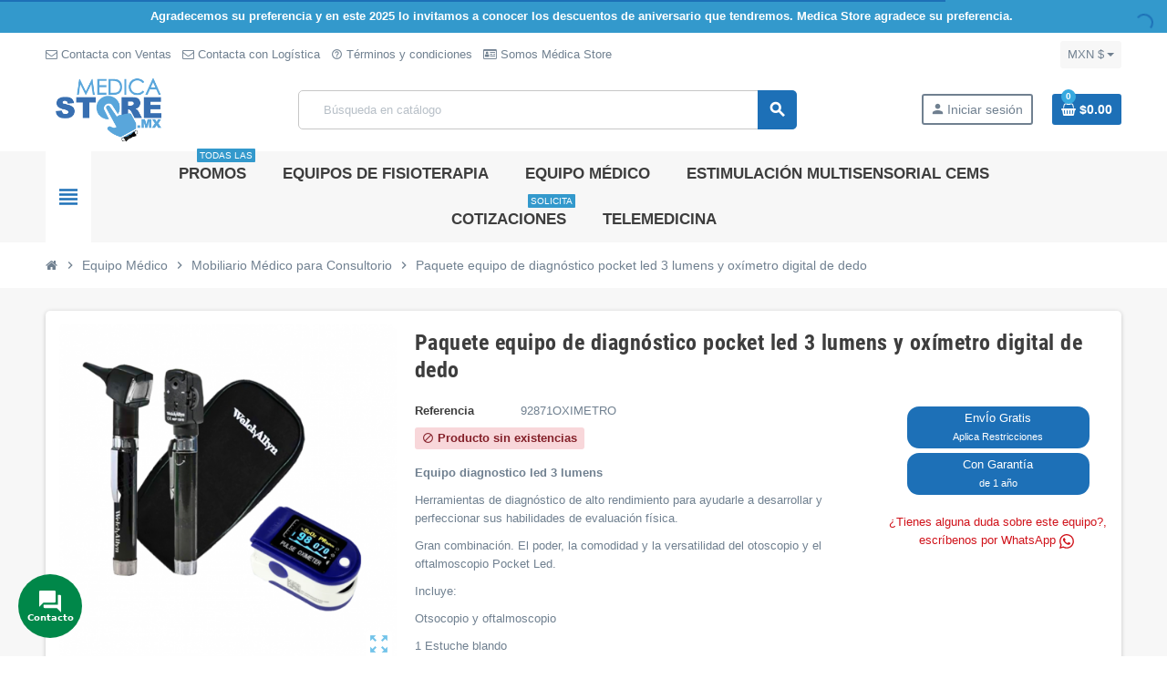

--- FILE ---
content_type: text/html; charset=utf-8
request_url: https://grupomedicastore.mx/mobiliario-medico-para-consultorio/231-paquete-equipo-de-diagnostico-pocket-led-3-lumens-y-oximetro-digital-de-dedo.html
body_size: 28230
content:
<!doctype html><html lang="es-MX"><head><meta charset="utf-8"><meta name="theme-color" content="#f9f2e8"><meta http-equiv="x-ua-compatible" content="ie=edge"><title>Paquete equipo de diagnóstico pocket led 3 lumens y oxímetro digital de dedo</title><meta name="description" content="Venta de Paquete equipo de diagnóstico pocket led 3 lumens y oxímetro digital de dedo, para revisar signos vitales y revisión de fosas nasales, oídos o garganta, entrega a domicilio en México."><meta name="keywords" content=""> <script type="application/ld+json">{
    "@context": "https://schema.org",
    "@type": "Organization",
    "name" : "Médica Store",
          "logo": {
        "@type": "ImageObject",
        "url":"https://grupomedicastore.mx/img/logo-1739576837.jpg"
      },
        "url" : "https://grupomedicastore.mx/"
  }</script> <script type="application/ld+json">{
    "@context": "https://schema.org",
    "@type": "WebPage",
    "isPartOf": {
      "@type": "WebSite",
      "url":  "https://grupomedicastore.mx/",
      "name": "Médica Store"
    },
    "name": "Paquete equipo de diagnóstico pocket led 3 lumens y oxímetro digital de dedo",
    "url":  "https://grupomedicastore.mx/mobiliario-medico-para-consultorio/231-paquete-equipo-de-diagnostico-pocket-led-3-lumens-y-oximetro-digital-de-dedo.html"
  }</script> <script type="application/ld+json">{
      "@context": "https://schema.org",
      "@type": "BreadcrumbList",
      "itemListElement": [
                  {
            "@type": "ListItem",
            "position": 1,
            "name": "Inicio",
            "item": "https://grupomedicastore.mx/"
          },                  {
            "@type": "ListItem",
            "position": 2,
            "name": "Equipo Médico",
            "item": "https://grupomedicastore.mx/13-equipo-medico"
          },                  {
            "@type": "ListItem",
            "position": 3,
            "name": "Mobiliario Médico para Consultorio",
            "item": "https://grupomedicastore.mx/239-mobiliario-medico-para-consultorio"
          },                  {
            "@type": "ListItem",
            "position": 4,
            "name": "Paquete equipo de diagnóstico pocket led 3 lumens y oxímetro digital de dedo",
            "item": "https://grupomedicastore.mx/mobiliario-medico-para-consultorio/231-paquete-equipo-de-diagnostico-pocket-led-3-lumens-y-oximetro-digital-de-dedo.html"
          }              ]
    }</script> <script type="application/ld+json">{
    "@context": "https://schema.org/",
    "@type": "Product",
    "name": "Paquete equipo de diagnóstico pocket led 3 lumens y oxímetro digital de dedo",
    "description": "Venta de Paquete equipo de diagnóstico pocket led 3 lumens y oxímetro digital de dedo, para revisar signos vitales y revisión de fosas nasales, oídos o garganta, entrega a domicilio en México.",
    "category": "Mobiliario Médico para Consultorio",
    "image" :"https://grupomedicastore.mx/1841-home_default/paquete-equipo-de-diagnostico-pocket-led-3-lumens-y-oximetro-digital-de-dedo.jpg",    "sku": "92871OXIMETRO",
    "mpn": "92871OXIMETRO"
        ,
    "brand": {
      "@type": "Brand",
      "name": "Médica Store"
    }
            ,
    "weight": {
        "@context": "https://schema.org",
        "@type": "QuantitativeValue",
        "value": "1.980000",
        "unitCode": "kg"
    }
        ,
    "offers": {
      "@type": "Offer",
      "priceCurrency": "MXN",
      "name": "Paquete equipo de diagnóstico pocket led 3 lumens y oxímetro digital de dedo",
      "price": "7750",
      "url": "https://grupomedicastore.mx/mobiliario-medico-para-consultorio/231-paquete-equipo-de-diagnostico-pocket-led-3-lumens-y-oximetro-digital-de-dedo.html",
      "priceValidUntil": "2025-11-22",
              "image": ["https://grupomedicastore.mx/1841-large_default/paquete-equipo-de-diagnostico-pocket-led-3-lumens-y-oximetro-digital-de-dedo.jpg","https://grupomedicastore.mx/1842-large_default/paquete-equipo-de-diagnostico-pocket-led-3-lumens-y-oximetro-digital-de-dedo.jpg","https://grupomedicastore.mx/1843-large_default/paquete-equipo-de-diagnostico-pocket-led-3-lumens-y-oximetro-digital-de-dedo.jpg"],
            "sku": "92871OXIMETRO",
      "mpn": "92871OXIMETRO",
                        "availability": "https://schema.org/OutOfStock",
      "seller": {
        "@type": "Organization",
        "name": "Médica Store"
      }
    }
      }</script> <meta property="og:title" content="Paquete equipo de diagnóstico pocket led 3 lumens y oxímetro digital de dedo" /><meta property="og:description" content="Venta de Paquete equipo de diagnóstico pocket led 3 lumens y oxímetro digital de dedo, para revisar signos vitales y revisión de fosas nasales, oídos o garganta, entrega a domicilio en México." /><meta property="og:url" content="https://grupomedicastore.mx/mobiliario-medico-para-consultorio/231-paquete-equipo-de-diagnostico-pocket-led-3-lumens-y-oximetro-digital-de-dedo.html" /><meta property="og:site_name" content="Médica Store" /><meta name="viewport" content="width=device-width, initial-scale=1, shrink-to-fit=no, maximum-scale=5"><link rel="icon" type="image/vnd.microsoft.icon" href="https://grupomedicastore.mx/img/favicon.ico?1739576837"><link rel="shortcut icon" type="image/x-icon" href="https://grupomedicastore.mx/img/favicon.ico?1739576837"><link rel="preload" href="https://grupomedicastore.mx/themes/ZOneTheme/assets/fonts/cca377.woff" as="font" type="font/woff" crossorigin><link rel="preload" href="https://grupomedicastore.mx/themes/ZOneTheme/assets/fonts/b5a0a0.woff" as="font" type="font/woff" crossorigin><link rel="preload" href="https://grupomedicastore.mx/themes/ZOneTheme/assets/fonts/cff684.woff2" as="font" type="font/woff2" crossorigin><link rel="preload" href="https://grupomedicastore.mx/themes/ZOneTheme/assets/fonts/b1ea34.woff" as="font" type="font/woff" crossorigin><link rel="preload" href="https://grupomedicastore.mx/themes/ZOneTheme/assets/fonts/20fd17.woff2" as="font" type="font/woff2" crossorigin><link rel="preload" href="https://grupomedicastore.mx/themes/ZOneTheme/assets/fonts/63782d.woff" as="font" type="font/woff" crossorigin><link rel="preload" href="https://grupomedicastore.mx/themes/ZOneTheme/assets/fonts/657e60.woff" as="font" type="font/woff" crossorigin><link rel="stylesheet" href="/modules/ps_checkout/views/css/payments.css?version=3.6.3" type="text/css" media="all"><link rel="stylesheet" href="https://grupomedicastore.mx/themes/ZOneTheme/assets/cache/theme-50eab81858.css" type="text/css" media="all"> <script type="e234696675beeec14cf4d0d3-text/javascript">var blockwishlistController = "https:\/\/grupomedicastore.mx\/module\/blockwishlist\/action";
        var btGapTag = {"tagContent":{"tracking_type":{"label":"tracking_type","value":"view_item"},"content_type":{"label":"content_type","value":"'product'"},"contents":{"label":"contents","value":[{"item_id":231,"item_name":"Paquete equipo de diagn\u00f3stico pocket led 3 lumens y ox\u00edmetro digital de dedo","currency":"MXN","item_category":"Mobiliario M\u00e9dico para Consultorio","price":"7,750.00","item_brand":"No brand","id":231,"name":"Paquete equipo de diagn\u00f3stico pocket led 3 lumens y ox\u00edmetro digital de dedo","brand":"No brand","category":"Mobiliario M\u00e9dico para Consultorio","list_name":"Mobiliario M\u00e9dico para Consultorio"}]},"coupon_name":{"label":"coupon","value":"no_coupon"},"value":{"label":"value","value":7750},"currency":{"label":"currency","value":"MXN"}},"bAddToCartTrigger":"0","elementCategoryProduct":"li.product-miniature","elementRemoveCart":"a.remove-from-cart","elementShipping":"input[type=radio]","elementPayment":".ps-shown-by-js","elementlogin":"button#submit-login","elementsignup":"div.no-account","elementWishCat":"button.wishlist-button-add","elementWishProd":"button.wishlist-button-product","gaId":"G-ZZLD6RSK7W","gaEnable":"1","bEnableUa":"1","sUAcode":"UA-71176707-1","ajaxUrl":"https:\/\/grupomedicastore.mx\/module\/ganalyticspro\/ajax","token":"fb004d4ed69f576b6b7a94ecd97b55b3","bRefund":false,"bPartialRefund":false,"bUseConsent":false,"bConsentHtmlElement":"","iConsentConsentLvl":0};
        var chatIconPath = "http:\/\/grupomedicastore.mx\/modules\/saleonwhatsapp\/views\/img\/whatsapp.svg";
        var chat_background_color = "#56ff08";
        var chat_header_color = "#1cb9ff";
        var chat_message = "";
        var chat_phone = "+525538848844";
        var chat_popup = "";
        var chat_position = "left";
        var chat_staus = 0;
        var error_l = "error l";
        var pdpinterestpixeltracking_ajax_link = "https:\/\/grupomedicastore.mx\/module\/pdpinterestpixeltracking\/ajax";
        var pdpinterestpixeltracking_secure_key = "c2faa30b2bf9783ae4cc8c6a5c86c79c";
        var prestashop = {"cart":{"products":[],"totals":{"total":{"type":"total","label":"Total","amount":0,"value":"$0.00"},"total_including_tax":{"type":"total","label":"Total (impuestos incluidos)","amount":0,"value":"$0.00"},"total_excluding_tax":{"type":"total","label":"Total (sin impuestos)","amount":0,"value":"$0.00"}},"subtotals":{"products":{"type":"products","label":"Subtotal","amount":0,"value":"$0.00"},"discounts":null,"shipping":{"type":"shipping","label":"Transporte","amount":0,"value":""},"tax":{"type":"tax","label":"impuestos incluidos","amount":0,"value":"$0.00"}},"products_count":0,"summary_string":"0 art\u00edculos","vouchers":{"allowed":1,"added":[]},"discounts":[],"minimalPurchase":0,"minimalPurchaseRequired":""},"currency":{"id":1,"name":"Peso mexicano","iso_code":"MXN","iso_code_num":"484","sign":"$"},"customer":{"lastname":null,"firstname":null,"email":null,"birthday":null,"newsletter":null,"newsletter_date_add":null,"optin":null,"website":null,"company":null,"siret":null,"ape":null,"is_logged":false,"gender":{"type":null,"name":null},"addresses":[]},"language":{"name":"Espa\u00f1ol MX (Spanish)","iso_code":"mx","locale":"es-MX","language_code":"es","is_rtl":"0","date_format_lite":"Y-m-d","date_format_full":"Y-m-d H:i:s","id":1},"page":{"title":"","canonical":"https:\/\/grupomedicastore.mx\/mobiliario-medico-para-consultorio\/231-paquete-equipo-de-diagnostico-pocket-led-3-lumens-y-oximetro-digital-de-dedo.html","meta":{"title":"Paquete equipo de diagn\u00f3stico pocket led 3 lumens y ox\u00edmetro digital de dedo","description":"Venta de Paquete equipo de diagn\u00f3stico pocket led 3 lumens y ox\u00edmetro digital de dedo, para revisar signos vitales y revisi\u00f3n de fosas nasales, o\u00eddos o garganta, entrega a domicilio en M\u00e9xico.","keywords":"","robots":"index"},"page_name":"product","body_classes":{"lang-mx":true,"lang-rtl":false,"country-MX":true,"currency-MXN":true,"layout-full-width":true,"page-product":true,"tax-display-enabled":true,"product-id-231":true,"product-Paquete equipo de diagn\u00f3stico pocket led 3 lumens y ox\u00edmetro digital de dedo":true,"product-id-category-239":true,"product-id-manufacturer-0":true,"product-id-supplier-0":true,"product-available-for-order":true},"admin_notifications":[]},"shop":{"name":"M\u00e9dica Store","logo":"https:\/\/grupomedicastore.mx\/img\/logo-1739576837.jpg","stores_icon":"https:\/\/grupomedicastore.mx\/img\/logo_stores.png","favicon":"https:\/\/grupomedicastore.mx\/img\/favicon.ico"},"urls":{"base_url":"https:\/\/grupomedicastore.mx\/","current_url":"https:\/\/grupomedicastore.mx\/mobiliario-medico-para-consultorio\/231-paquete-equipo-de-diagnostico-pocket-led-3-lumens-y-oximetro-digital-de-dedo.html","shop_domain_url":"https:\/\/grupomedicastore.mx","img_ps_url":"https:\/\/grupomedicastore.mx\/img\/","img_cat_url":"https:\/\/grupomedicastore.mx\/img\/c\/","img_lang_url":"https:\/\/grupomedicastore.mx\/img\/l\/","img_prod_url":"https:\/\/grupomedicastore.mx\/img\/p\/","img_manu_url":"https:\/\/grupomedicastore.mx\/img\/m\/","img_sup_url":"https:\/\/grupomedicastore.mx\/img\/su\/","img_ship_url":"https:\/\/grupomedicastore.mx\/img\/s\/","img_store_url":"https:\/\/grupomedicastore.mx\/img\/st\/","img_col_url":"https:\/\/grupomedicastore.mx\/img\/co\/","img_url":"https:\/\/grupomedicastore.mx\/themes\/ZOneTheme\/assets\/img\/","css_url":"https:\/\/grupomedicastore.mx\/themes\/ZOneTheme\/assets\/css\/","js_url":"https:\/\/grupomedicastore.mx\/themes\/ZOneTheme\/assets\/js\/","pic_url":"https:\/\/grupomedicastore.mx\/upload\/","pages":{"address":"https:\/\/grupomedicastore.mx\/direccion","addresses":"https:\/\/grupomedicastore.mx\/direcciones","authentication":"https:\/\/grupomedicastore.mx\/iniciar-sesion","cart":"https:\/\/grupomedicastore.mx\/carrito","category":"https:\/\/grupomedicastore.mx\/index.php?controller=category","cms":"https:\/\/grupomedicastore.mx\/index.php?controller=cms","contact":"https:\/\/grupomedicastore.mx\/contactenos","discount":"https:\/\/grupomedicastore.mx\/descuento","guest_tracking":"https:\/\/grupomedicastore.mx\/seguimiento-pedido-invitado","history":"https:\/\/grupomedicastore.mx\/historial-compra","identity":"https:\/\/grupomedicastore.mx\/datos-personales","index":"https:\/\/grupomedicastore.mx\/","my_account":"https:\/\/grupomedicastore.mx\/mi-cuenta","order_confirmation":"https:\/\/grupomedicastore.mx\/confirmacion-pedido","order_detail":"https:\/\/grupomedicastore.mx\/index.php?controller=order-detail","order_follow":"https:\/\/grupomedicastore.mx\/seguimiento-pedido","order":"https:\/\/grupomedicastore.mx\/un-pedido","order_return":"https:\/\/grupomedicastore.mx\/index.php?controller=order-return","order_slip":"https:\/\/grupomedicastore.mx\/nota-credito","pagenotfound":"https:\/\/grupomedicastore.mx\/pagina-no-encontrada","password":"https:\/\/grupomedicastore.mx\/recuperar-contrasena","pdf_invoice":"https:\/\/grupomedicastore.mx\/index.php?controller=pdf-invoice","pdf_order_return":"https:\/\/grupomedicastore.mx\/index.php?controller=pdf-order-return","pdf_order_slip":"https:\/\/grupomedicastore.mx\/index.php?controller=pdf-order-slip","prices_drop":"https:\/\/grupomedicastore.mx\/productos-rebajados","product":"https:\/\/grupomedicastore.mx\/index.php?controller=product","search":"https:\/\/grupomedicastore.mx\/busqueda","sitemap":"https:\/\/grupomedicastore.mx\/mapa-del-sitio","stores":"https:\/\/grupomedicastore.mx\/index.php?controller=stores","supplier":"https:\/\/grupomedicastore.mx\/index.php?controller=supplier","register":"https:\/\/grupomedicastore.mx\/iniciar-sesion?create_account=1","order_login":"https:\/\/grupomedicastore.mx\/un-pedido?login=1"},"alternative_langs":[],"theme_assets":"\/themes\/ZOneTheme\/assets\/","actions":{"logout":"https:\/\/grupomedicastore.mx\/?mylogout="},"no_picture_image":{"bySize":{"cart_default":{"url":"https:\/\/grupomedicastore.mx\/img\/p\/mx-default-cart_default.jpg","width":90,"height":90},"small_default":{"url":"https:\/\/grupomedicastore.mx\/img\/p\/mx-default-small_default.jpg","width":90,"height":90},"home_default":{"url":"https:\/\/grupomedicastore.mx\/img\/p\/mx-default-home_default.jpg","width":280,"height":280},"medium_default":{"url":"https:\/\/grupomedicastore.mx\/img\/p\/mx-default-medium_default.jpg","width":400,"height":400},"large_default":{"url":"https:\/\/grupomedicastore.mx\/img\/p\/mx-default-large_default.jpg","width":800,"height":800}},"small":{"url":"https:\/\/grupomedicastore.mx\/img\/p\/mx-default-cart_default.jpg","width":90,"height":90},"medium":{"url":"https:\/\/grupomedicastore.mx\/img\/p\/mx-default-home_default.jpg","width":280,"height":280},"large":{"url":"https:\/\/grupomedicastore.mx\/img\/p\/mx-default-large_default.jpg","width":800,"height":800},"legend":""}},"configuration":{"display_taxes_label":true,"display_prices_tax_incl":true,"is_catalog":false,"show_prices":true,"opt_in":{"partner":true},"quantity_discount":{"type":"price","label":"Precio unitario"},"voucher_enabled":1,"return_enabled":0},"field_required":[],"breadcrumb":{"links":[{"title":"Inicio","url":"https:\/\/grupomedicastore.mx\/"},{"title":"Equipo M\u00e9dico","url":"https:\/\/grupomedicastore.mx\/13-equipo-medico"},{"title":"Mobiliario M\u00e9dico para Consultorio","url":"https:\/\/grupomedicastore.mx\/239-mobiliario-medico-para-consultorio"},{"title":"Paquete equipo de diagn\u00f3stico pocket led 3 lumens y ox\u00edmetro digital de dedo","url":"https:\/\/grupomedicastore.mx\/mobiliario-medico-para-consultorio\/231-paquete-equipo-de-diagnostico-pocket-led-3-lumens-y-oximetro-digital-de-dedo.html"}],"count":4},"link":{"protocol_link":"https:\/\/","protocol_content":"https:\/\/"},"time":1762531240,"static_token":"fb004d4ed69f576b6b7a94ecd97b55b3","token":"b4db0ed3805dac4fb144ce264e21dd44","debug":false,"modules":{"zonethememanager":{"progress_bar":1,"boxed_layout":false,"lazy_loading":true,"sidebar_cart":1,"sidebar_navigation":1,"product_countdown":1,"svg_logo":false,"svg_width":"150px","sticky_menu":1,"sticky_mobile":0,"mobile_megamenu":false,"product_quickview":1,"product_addtocart":1,"product_details":1,"product_grid_columns":4,"body_classes":"no-customer-address pg-eal pg-bnl","is_mobile":false,"product_grid_desc":"","product_grid_available":1,"product_grid_colors":0,"cat_image":0,"cat_description":1,"cat_expand_desc":0,"cat_subcategories":1,"cat_default_view":"grid","product_info_layout":"tabs","product_qty_add_inline":true,"product_actions_position":false,"product_image_zoom":1,"product_attr_combinations":false,"product_attr_swatches":true,"product_attr_default":false,"checkout_login_first":1,"ps_legalcompliance_spl":false,"enabled_pm_advancedsearch4":false,"psDimensionUnit":"cm"}}};
        var prestashopFacebookAjaxController = "https:\/\/grupomedicastore.mx\/module\/ps_facebook\/Ajax";
        var productsAlreadyTagged = [];
        var ps_checkout3dsEnabled = true;
        var ps_checkoutAutoRenderDisabled = false;
        var ps_checkoutCancelUrl = "https:\/\/grupomedicastore.mx\/module\/ps_checkout\/cancel";
        var ps_checkoutCardBrands = ["MASTERCARD","VISA","AMEX"];
        var ps_checkoutCardFundingSourceImg = "\/modules\/ps_checkout\/views\/img\/payment-cards.png";
        var ps_checkoutCardLogos = {"AMEX":"\/modules\/ps_checkout\/views\/img\/amex.svg","CB_NATIONALE":"\/modules\/ps_checkout\/views\/img\/cb.svg","DINERS":"\/modules\/ps_checkout\/views\/img\/diners.svg","DISCOVER":"\/modules\/ps_checkout\/views\/img\/discover.svg","JCB":"\/modules\/ps_checkout\/views\/img\/jcb.svg","MAESTRO":"\/modules\/ps_checkout\/views\/img\/maestro.svg","MASTERCARD":"\/modules\/ps_checkout\/views\/img\/mastercard.svg","UNIONPAY":"\/modules\/ps_checkout\/views\/img\/unionpay.svg","VISA":"\/modules\/ps_checkout\/views\/img\/visa.svg"};
        var ps_checkoutCartProductCount = 0;
        var ps_checkoutCheckUrl = "https:\/\/grupomedicastore.mx\/module\/ps_checkout\/check";
        var ps_checkoutCheckoutTranslations = {"checkout.go.back.link.title":"Go back to the Checkout","checkout.go.back.label":"Registro de Pago","checkout.card.payment":"Card payment","checkout.page.heading":"Order summary","checkout.cart.empty":"Your shopping cart is empty.","checkout.page.subheading.card":"Card","checkout.page.subheading.paypal":"PayPal","checkout.payment.by.card":"You have chosen to pay by Card.","checkout.payment.by.paypal":"You have chosen to pay by PayPal.","checkout.order.summary":"Here is a short summary of your order:","checkout.order.amount.total":"The total amount of your order comes to","checkout.order.included.tax":"(tax incl.)","checkout.order.confirm.label":"Please confirm your order by clicking &quot;I confirm my order&quot;.","paypal.hosted-fields.label.card-name":"Card holder name","paypal.hosted-fields.placeholder.card-name":"Card holder name","paypal.hosted-fields.label.card-number":"Card number","paypal.hosted-fields.placeholder.card-number":"Card number","paypal.hosted-fields.label.expiration-date":"Expiry date","paypal.hosted-fields.placeholder.expiration-date":"MM\/YY","paypal.hosted-fields.label.cvv":"CVC","paypal.hosted-fields.placeholder.cvv":"XXX","payment-method-logos.title":"100% Pagos seguros","express-button.cart.separator":"o","express-button.checkout.express-checkout":"Express Checkout","error.paypal-sdk":"No PayPal Javascript SDK Instance","checkout.payment.others.link.label":"Other payment methods","checkout.payment.others.confirm.button.label":"I confirm my order","checkout.form.error.label":"There was an error during the payment. Please try again or contact the support.","loader-component.label.header":"Thanks for your purchase!","loader-component.label.body":"Please wait, we are processing your payment","error.paypal-sdk.contingency.cancel":"Card holder authentication canceled, please choose another payment method or try again.","error.paypal-sdk.contingency.error":"An error occurred on card holder authentication, please choose another payment method or try again.","error.paypal-sdk.contingency.failure":"Card holder authentication failed, please choose another payment method or try again.","error.paypal-sdk.contingency.unknown":"Card holder authentication cannot be checked, please choose another payment method or try again."};
        var ps_checkoutCheckoutUrl = "https:\/\/grupomedicastore.mx\/un-pedido";
        var ps_checkoutConfirmUrl = "https:\/\/grupomedicastore.mx\/confirmacion-pedido";
        var ps_checkoutCreateUrl = "https:\/\/grupomedicastore.mx\/module\/ps_checkout\/create";
        var ps_checkoutCspNonce = "";
        var ps_checkoutExpressCheckoutCartEnabled = false;
        var ps_checkoutExpressCheckoutOrderEnabled = false;
        var ps_checkoutExpressCheckoutProductEnabled = false;
        var ps_checkoutExpressCheckoutSelected = false;
        var ps_checkoutExpressCheckoutUrl = "https:\/\/grupomedicastore.mx\/module\/ps_checkout\/ExpressCheckout";
        var ps_checkoutFundingSource = "paypal";
        var ps_checkoutFundingSourcesSorted = ["paypal","paylater","card","bancontact","eps","giropay","ideal","mybank","p24","blik"];
        var ps_checkoutHostedFieldsContingencies = "SCA_WHEN_REQUIRED";
        var ps_checkoutHostedFieldsEnabled = false;
        var ps_checkoutHostedFieldsSelected = false;
        var ps_checkoutLoaderImage = "\/modules\/ps_checkout\/views\/img\/loader.svg";
        var ps_checkoutPartnerAttributionId = "PrestaShop_Cart_PSXO_PSDownload";
        var ps_checkoutPayLaterCartPageButtonEnabled = false;
        var ps_checkoutPayLaterCategoryPageBannerEnabled = false;
        var ps_checkoutPayLaterHomePageBannerEnabled = false;
        var ps_checkoutPayLaterOrderPageBannerEnabled = false;
        var ps_checkoutPayLaterOrderPageButtonEnabled = false;
        var ps_checkoutPayLaterOrderPageMessageEnabled = false;
        var ps_checkoutPayLaterProductPageBannerEnabled = false;
        var ps_checkoutPayLaterProductPageButtonEnabled = false;
        var ps_checkoutPayLaterProductPageMessageEnabled = false;
        var ps_checkoutPayPalButtonConfiguration = null;
        var ps_checkoutPayPalOrderId = "";
        var ps_checkoutPayPalSdkConfig = {"clientId":"AXjYFXWyb4xJCErTUDiFkzL0Ulnn-bMm4fal4G-1nQXQ1ZQxp06fOuE7naKUXGkq2TZpYSiI9xXbs4eo","merchantId":"MG4WPSUZNEYBG","currency":"MXN","intent":"capture","commit":"false","vault":"false","integrationDate":"2022-14-06","dataPartnerAttributionId":"PrestaShop_Cart_PSXO_PSDownload","dataCspNonce":"","dataEnable3ds":"true","enableFunding":"paylater","components":"marks,funding-eligibility"};
        var ps_checkoutPayWithTranslations = {"paypal":"Pagar con una cuenta de PayPal","paylater":"Pay in installments with PayPal Pay Later","card":"Paga con Tarjeta de Cr\u00e9dito o D\u00e9bito - 100% Pagos seguros","bancontact":"Pay by Bancontact","eps":"Pay by EPS","giropay":"Pay by Giropay","ideal":"Pay by iDEAL","mybank":"Pay by MyBank","p24":"Pay by Przelewy24","blik":"Pay by BLIK"};
        var ps_checkoutPaymentMethodLogosTitleImg = "\/modules\/ps_checkout\/views\/img\/lock_checkout.svg";
        var ps_checkoutRenderPaymentMethodLogos = true;
        var ps_checkoutValidateUrl = "https:\/\/grupomedicastore.mx\/module\/ps_checkout\/validate";
        var ps_checkoutVersion = "3.6.3";
        var psemailsubscription_subscription = "https:\/\/grupomedicastore.mx\/module\/ps_emailsubscription\/subscription";
        var removeFromWishlistUrl = "https:\/\/grupomedicastore.mx\/module\/blockwishlist\/action?action=deleteProductFromWishlist";
        var response_text_l = "response text";
        var sow_curr_cont = "product";
        var sow_load_state = "https:\/\/grupomedicastore.mx\/module\/saleonwhatsapp\/SowFront?ajax=1&action=LoadStates";
        var sow_modal = "https:\/\/grupomedicastore.mx\/module\/saleonwhatsapp\/SowFront?ajax=1&action=modal";
        var sow_order = "https:\/\/grupomedicastore.mx\/module\/saleonwhatsapp\/SowFront?ajax=1&action=order";
        var sow_v = 1;
        var status_code_l = "status code";
        var varBreadcrumbLinks = ["https:\/\/grupomedicastore.mx\/","https:\/\/grupomedicastore.mx\/13-equipo-medico","https:\/\/grupomedicastore.mx\/239-mobiliario-medico-para-consultorio","https:\/\/grupomedicastore.mx\/mobiliario-medico-para-consultorio\/231-paquete-equipo-de-diagnostico-pocket-led-3-lumens-y-oximetro-digital-de-dedo.html"];
        var varCategoryTreeController = "https:\/\/grupomedicastore.mx\/module\/zonethememanager\/categoryTree";
        var varGetFinalDateController = "https:\/\/grupomedicastore.mx\/module\/zonethememanager\/getFinalDate";
        var varGetFinalDateMiniatureController = "https:\/\/grupomedicastore.mx\/module\/zonethememanager\/getFinalDateMiniature";
        var varMenuDropdownContentController = "https:\/\/grupomedicastore.mx\/module\/zonemegamenu\/menuDropdownContent";
        var varPSAjaxCart = 1;
        var varProductCommentGradeController = "https:\/\/grupomedicastore.mx\/module\/zonethememanager\/CommentGrade";
        var wishlistAddProductToCartUrl = "https:\/\/grupomedicastore.mx\/module\/blockwishlist\/action?action=addProductToCart";
        var wishlistUrl = "https:\/\/grupomedicastore.mx\/module\/blockwishlist\/view";</script> <meta name="google-site-verification" content="gmQwaXX4A6cw8JXiriboJDqgUQwwdWWVKXYy-jWVh4U" /> <script async src="https://www.googletagmanager.com/gtag/js?id=AW-936326787" type="e234696675beeec14cf4d0d3-text/javascript"></script> <script type="e234696675beeec14cf4d0d3-text/javascript">window.dataLayer = window.dataLayer || [];
  function gtag(){dataLayer.push(arguments);}
  gtag('js', new Date());

  gtag('config', 'AW-936326787');</script> <script type="e234696675beeec14cf4d0d3-text/javascript">var formmakerPath = "https://grupomedicastore.mx/forms/upload";
            var titleFileUploadFM = "Ningún archivo seleccionado";
            var titleChooseFileFM = "seleccione el archivo";</script> <script async src="https://www.googletagmanager.com/gtag/js?id=G-ZZLD6RSK7W" type="e234696675beeec14cf4d0d3-text/javascript"></script>  <script type="e234696675beeec14cf4d0d3-text/javascript">const dfLayerOptions = {
      installationId: "01231fb6-e08c-480f-8be8-3e4459eef472",
      zone: "us1",
      language: "mx",
      currency: "MXN"
    };
    (function (l, a, y, e, r, s) {
      r = l.createElement(a); r.onload = e; r.async = 1; r.src = y;
      s = l.getElementsByTagName(a)[0]; s.parentNode.insertBefore(r, s);
    })(document, 'script', 'https://cdn.doofinder.com/livelayer/1/js/loader.min.js', function () {
      doofinderLoader.load(dfLayerOptions);
    });</script>   <script type="e234696675beeec14cf4d0d3-text/javascript">!function(e){if(!window.pintrk){window.pintrk=function(){window.pintrk.queue.push(
	    Array.prototype.slice.call(arguments))};var
	    n=window.pintrk;n.queue=[],n.version="3.0";var
	    t=document.createElement("script");t.async=!0,t.src=e;var
	    r=document.getElementsByTagName("script")[0];r.parentNode.insertBefore(t,r)}}("https://s.pinimg.com/ct/core.js");
	   	pintrk('load', '2613495055424', {em: ''});
	   	pintrk('page');
	   	console.log('Pinterest Pixel - Event Load & Page')</script> <noscript> <img height="1" width="1" style="display:none;" alt="" src="https://ct.pinterest.com/v3/?event=init&tid=2613495055424&pd[em]=&noscript=1" /> </noscript>  <script type="e234696675beeec14cf4d0d3-text/javascript">var ETS_ST_ALLOW_CLOSE = 1;
            var ETS_ST_CLOSE_PERMANAL = 0;
            var ETS_ST_TRANSITION = 0;
            var ETS_ST_STOP_WHEN_HOVER = 1;
            var ETS_ST_INCLUDE_IMAGE = 1;
            var ETS_ST_HIDE_ON_MOBILE = 1;
            var ETS_ST_POSITION = 'bottom_right';
            var ETS_ST_REPEAT = 1;
            var ETS_ST_DELAY_START = 10;
            var ETS_ST_TIME_LANDING = 5;
            var ETS_ST_TIME_OUT = 20;
            var ETS_ST_LOOP_OUT = 0.5;
            var ETS_ST_TIME_IN = 60;
            var ETS_ST_TIME_AGAIN = 60;
            var ETS_ST_REMEMEBER = 1;
            var ETS_ST_URL_AJAX = 'https://grupomedicastore.mx/module/ets_saleticker/ajax';</script> <link rel="canonical" href="https://grupomedicastore.mx/mobiliario-medico-para-consultorio/231-paquete-equipo-de-diagnostico-pocket-led-3-lumens-y-oximetro-digital-de-dedo.html" />  <script type="e234696675beeec14cf4d0d3-text/javascript">var sp_link_base ='https://grupomedicastore.mx';</script> <script type="e234696675beeec14cf4d0d3-text/javascript">function renderDataAjax(jsonData)
{
    for (var key in jsonData) {
	    if(key=='java_script')
        {
            $('body').append(jsonData[key]);
        }
        else
            if($('#ets_speed_dy_'+key).length)
              $('#ets_speed_dy_'+key).replaceWith(jsonData[key]);  
    }
    if($('#header .shopping_cart').length && $('#header .cart_block').length)
    {
        var shopping_cart = new HoverWatcher('#header .shopping_cart');
        var cart_block = new HoverWatcher('#header .cart_block');
        $("#header .shopping_cart a:first").live("hover",
            function(){
    			if (ajaxCart.nb_total_products > 0 || parseInt($('.ajax_cart_quantity').html()) > 0)
    				$("#header .cart_block").stop(true, true).slideDown(450);
    		},
    		function(){
    			setTimeout(function(){
    				if (!shopping_cart.isHoveringOver() && !cart_block.isHoveringOver())
    					$("#header .cart_block").stop(true, true).slideUp(450);
    			}, 200);
    		}
        );
    }
    if(jsonData['custom_js'])
        $('head').append('<script src="'+sp_link_base+'/modules/ets_superspeed/views/js/script_custom.js"></javascript');
}</script> <style>.layered_filter_ul .radio,.layered_filter_ul .checkbox {
    display: inline-block;
}
.ets_speed_dynamic_hook .cart-products-count{
    display:none!important;
}
.ets_speed_dynamic_hook .ajax_cart_quantity ,.ets_speed_dynamic_hook .ajax_cart_product_txt,.ets_speed_dynamic_hook .ajax_cart_product_txt_s{
    display:none!important;
}
.ets_speed_dynamic_hook .shopping_cart > a:first-child:after {
    display:none!important;
}</style><style type="text/css">img.grayscale {
filter: url(&quot;data:image/svg xml;utf8,#grayscale&quot;); /* Firefox 10 */
filter: gray; /*IE6-9*/
-webkit-filter: grayscale(100%); /*Chrome 19+ &amp;amp; Safari 6+*/
-webkit-transition: all 1.5s ease; /*Fade to color for Chrome and Safari*/
-moz-transition: all 1.5s ease;
-webkit-backface-visibility: hidden; /*Fix for transition flickering*/
width: 100%;
height: 100%;
}
img.grayscale:hover {
filter: none;
-webkit-filter: grayscale(0%);
}</style><meta property="fb:app_id" content="390688955449686"><meta property="og:type" content="product"><meta property="og:site_name" content="Médica Store"><meta property="og:locale" content="mx"><meta property="og:url" content="https://grupomedicastore.mx/mobiliario-medico-para-consultorio/231-paquete-equipo-de-diagnostico-pocket-led-3-lumens-y-oximetro-digital-de-dedo.html"><meta property="og:title" content="Paquete equipo de diagnóstico pocket led 3 lumens y oxímetro digital de dedo"><meta property="og:description" content="Venta de Paquete equipo de diagnóstico pocket led 3 lumens y oxímetro digital de dedo, para revisar signos vitales y revisión de fosas nasales, oídos o garganta, entrega a domicilio en México."><meta property="og:image" content="https://grupomedicastore.mxhttps://grupomedicastore.mx/1841/231.jpg"><meta property="og:image:alt" content="Médica Store - Paquete equipo de diagnóstico pocket led 3 lumens y oxímetro digital de dedo"><meta property="product:availability" content="in stock"><meta property="product:price:condition" content="new"><meta property="product:price:amount" content="7750"><meta property="product:price:currency" content="MXN"><meta property="product:retailer_item_id" content="231"><style type="text/css" media="print">img { visibility:hidden }</style><style type="text/css">a, .btn-outline-primary, .btn-outline-primary.disabled, .btn-outline-primary:disabled, .btn-link, .page-link, .text-primary, .products-selection .total-products p, .products-selection .products-sort-order .product-display .display-select .selected, #header .left-nav-trigger .left-nav-icon, #footer .footer-about-us .fa, #footer .footer-about-us .material-icons, .feature .material-icons, .feature .fa, .feature2 a:hover {color: #1D70B7} .btn-primary, .btn-primary.disabled, .btn-primary:disabled, .btn-outline-primary:hover, .btn-outline-primary:not(:disabled):not(.disabled):active, .btn-outline-primary:not(:disabled):not(.disabled).active, .show > .btn-outline-primary.dropdown-toggle, .nav-pills .nav-link.active, .nav-pills .show > .nav-link, .page-item.active .page-link, .badge-primary, .progress-bar, .list-group-item.active, .bg-primary, .btn.btn-primary, .btn.btn-primary.disabled, .btn.btn-primary:disabled, .group-span-filestyle .btn-default, .group-span-filestyle .bootstrap-touchspin .btn-touchspin, .bootstrap-touchspin .group-span-filestyle .btn-touchspin, .pagination .page-list .current a, .add-to-cart, .add-to-cart.disabled, .add-to-cart:disabled, .sidebar-currency .currency-list .current .dropdown-item, .sidebar-language .language-list .current .dropdown-item, .pace .pace-progress, .pace-bounce .pace-activity, #header .mobile-header-version .mobile-menu-icon, .banner3:hover, #product-comments-list-pagination ul li.active span {background-color: #1D70B7} .btn-primary, .btn-primary.disabled, .btn-primary:disabled, .btn-outline-primary, .btn-outline-primary:hover, .btn-outline-primary:not(:disabled):not(.disabled):active, .btn-outline-primary:not(:disabled):not(.disabled).active, .show > .btn-outline-primary.dropdown-toggle, .page-item.active .page-link, .list-group-item.active, .border-primary, .product-combinations .combination-item.active .switch-cbnt, .product-swatches .swatches-list > li.selected > span, .pace .pace-activity {border-color: #1D70B7} .btn-primary:hover, .btn-primary:focus, .btn.btn-primary:hover, .btn-primary:not(:disabled):not(.disabled):active, .btn-primary:not(:disabled):not(.disabled).active, .btn.btn-primary:not(:disabled):not(.disabled):active, .btn.btn-primary:not(:disabled):not(.disabled).active, .add-to-cart:hover, .add-to-cart:not(:disabled):not(.disabled):active, .add-to-cart:not(:disabled):not(.disabled).active {background-color: #16558b} a:hover, .btn-link:hover, .page-link:hover, .btn-teriary:hover, .btn.btn-teriary:hover, .ui-autocomplete.ui-menu .ui-menu-item .ui-state-focus, .ui-autocomplete.ui-menu .ui-menu-item .ui-state-hover, .dropdown .expand-more:hover, .dropdown a.expand-more:hover, .dropdown-item:hover, .dropdown-item:focus, .checkout-step-order .step-part .edit, .checkout-step-order .step-part.current .part-icon, .checkout-step-order .step-part.current.reachable.complete .part-icon, .page-my-account #content .links a:hover, .active-filters .filter-block .material-icons, .product-price, .price-total, .product-name a:hover, a.product-name:hover, .product-list .product-miniature .grid-hover-btn a, .product-list .product-miniature .grid-hover-btn button, .wishlist-button-add.wishlist-button-product, .main-product-details .product-cover .layer .zoom-in, #product-modal .arrows, .cart-items-review .product-line-grid .product-prices .qty, .st-menu-close:hover, .aone-slideshow .nivoSlider .nivo-directionNav .nivo-prevNav, .aone-slideshow .nivoSlider .nivo-directionNav .nivo-nextNav, #header .left-nav-trigger .left-nav-icon:hover, .feature a:hover, .feature2 .material-icons, .feature2 .fa, .icon-link:hover {color: #36A9E0} .custom-checkbox input[type="checkbox"]:hover + .check-shape, .custom-radio input[type="radio"]:hover + .check-shape, .custom-checkbox input[type="checkbox"]:checked + .check-shape, .custom-radio input[type="radio"]:checked + .check-shape, .custom-checkbox .check-shape.color .check-circle, .custom-radio .check-shape.color .check-circle, .category-tree > ul > li > a:hover:before, .main-product-details .product-images li.thumb-container .thumb.selected, .product-swatches .swatches-list > li.selected > span.color .check-circle, #product-modal .product-images img.selected, .anav-top .acategory-content .category-subs li a:hover:before, .aone-slideshow .nivoSlider .nivo-controlNav a.active, .banner2 a:before {border-color: #36A9E0} .custom-checkbox input[type="checkbox"]:checked + .check-shape, .custom-radio input[type="radio"]:checked + .check-shape, .category-tree > ul > li > a:hover:before, .discount-percentage, .discount-amount, .product-flags .product-flag.discount span, .product-flags .product-flag.on-sale span, .add-to-cart.added:after, .main-product-details .scroll-box-arrows .left, .main-product-details .scroll-box-arrows .right, .cart-preview .cart-header .cart-products-count, .slick-prev, .slick-next, .slick-dots li button, .anav-top .acategory-content .category-subs li a:hover:before, .aone-slideshow .nivoSlider .nivo-controlNav a, .aone-popupnewsletter button.close, #header .sticky-icon-cart .cart-products-count, #scrollTopButton .scroll-button, .typoImageSlider .scrollArrows .left, .typoImageSlider .scrollArrows .right {background-color: #36A9E0} .icon-link:hover, .checkout-step-order .step-part .edit, .active-filters .filter-block .material-icons, .product-list .product-miniature .grid-hover-btn a, .product-list .product-miniature .grid-hover-btn button, .wishlist-button-add.wishlist-button-product, .main-product-details .product-cover .layer .zoom-in, #product-modal .arrows, .st-menu-close:hover, .aone-slideshow .nivoSlider .nivo-directionNav .nivo-prevNav, .aone-slideshow .nivoSlider .nivo-directionNav .nivo-nextNav {color: #36A9E0} .add-to-cart.added:after, .main-product-details .scroll-box-arrows .left, .main-product-details .scroll-box-arrows .right, .slick-prev, .slick-next, .slick-dots li button, .aone-slideshow .nivoSlider .nivo-controlNav a, .aone-popupnewsletter button.close, #scrollTopButton .scroll-button, .typoImageSlider .scrollArrows .left, .typoImageSlider .scrollArrows .right {background-color: #36A9E0} .aone-slideshow .nivoSlider .nivo-controlNav a.active {border-color: #36A9E0} .btn-primary, .btn-primary.disabled, .btn-primary:disabled, .btn.btn-primary, .btn.btn-primary.disabled, .btn.btn-primary:disabled, .add-to-cart, .add-to-cart.disabled, .add-to-cart:disabled, #header .mobile-header-version .mobile-menu-icon {background-color: #1D70B7} .btn-primary, .btn-primary.disabled, .btn-primary:disabled {border-color: #1D70B7} .btn-primary:hover, .btn-primary:focus, .btn.btn-primary:hover, .btn-primary:not(:disabled):not(.disabled):active, .btn-primary:not(:disabled):not(.disabled).active, .btn.btn-primary:not(:disabled):not(.disabled):active, .btn.btn-primary:not(:disabled):not(.disabled).active, .add-to-cart:hover, .add-to-cart:not(:disabled):not(.disabled):active, .add-to-cart:not(:disabled):not(.disabled).active {background-color: #16558b} .product-name a:hover, a.product-name:hover {color: #36A9E0} .product-price, .price-total {color: #1D70B7}</style><style type="text/css">#header .header-logo .logo {
  max-height: 73px;
}
.product-list .grid .product-miniature .product-container {
  height: 100%;
  display: flex;
  flex-direction: column;
}
.product-list .grid .product-miniature .first-block {
  flex: none;
}
.product-list .grid .product-miniature .second-third-block {
  flex: 1;
  display: flex;
  flex-direction: column;
}
.product-list .grid .product-miniature .second-third-block .third-block {
  flex: none;
}
.product-list .grid .product-miniature .second-third-block .second-block {
  flex: 1;
}</style><meta property="og:type" content="product"><meta property="og:image" content="https://grupomedicastore.mx/1841-large_default/paquete-equipo-de-diagnostico-pocket-led-3-lumens-y-oximetro-digital-de-dedo.jpg"><meta property="product:pretax_price:amount" content="6681.034483"><meta property="product:pretax_price:currency" content="MXN"><meta property="product:price:amount" content="7750"><meta property="product:price:currency" content="MXN"><meta property="product:weight:value" content="1.980000"><meta property="product:weight:units" content="kg"></head><body id="product" class="st-wrapper lang-mx country-mx currency-mxn layout-full-width page-product tax-display-enabled product-id-231 product-paquete-equipo-de-diagnostico-pocket-led-3-lumens-y-oximetro-digital-de-dedo product-id-category-239 product-id-manufacturer-0 product-id-supplier-0 product-available-for-order no-customer-address pg-eal pg-bnl pace-running" ><div class="st-menu st-effect-left" data-st-menu><div class="st-menu-close d-flex" data-close-st-menu><i class="material-icons">close</i></div><div class="st-menu-title h4"> Menu</div><div class="js-sidebar-category-tree sidebar-menu"><div class="waiting-load-categories"></div></div><div id="js-header-phone-sidebar" class="sidebar-header-phone js-hidden"></div><div id="js-account-sidebar" class="sidebar-account text-center user-info js-hidden"></div><div id="js-language-sidebar" class="sidebar-language js-hidden"></div><div id="js-left-currency-sidebar" class="sidebar-currency js-hidden"></div></div><main id="page" class="st-pusher "><header id="header"><div class="desktop-header-version"><div class="header-banner clearfix"><div class="header-event-banner" style="background-color: #3399cc;"><div class="container"><div class="header-event-banner-wrapper"><p></p><p></p><p></p><p><span style="color: #ffffff;"><strong>Agradecemos su preferencia y en este 2025 lo invitamos a conocer los descuentos de aniversario que tendremos. Medica Store agradece su preferencia.</strong>&nbsp;</span></p></div></div></div></div><div class="header-nav clearfix"><div class="container"><div class="header-nav-wrapper d-flex align-items-center justify-content-between"><div class="left-nav d-flex"><div class="header-phone js-header-phone-source"><ul><li><a href="https://bit.ly/2XEsEOD" target="_blank" rel="nofollow noopener"><i class="fa fa-envelope-o"></i> Contacta con Ventas</a></li><li><a href="https://api.whatsapp.com/send?phone=525511169192&amp;text=En%20este%20chat%20te%20podremos%20ayudar%20si:%20Tu%20pedido%20no%20ha%20llegado,%20no%20conoces%20el%20estatus%20en%20el%20que%20se%20encuentra%20tu%20envío,%20o%20no%20sabes%20cual%20es%20tu%20número%20de%20guía.%20,%20¿Cómo%20podemos%20ayudarte?" target="_blank" rel="nofollow noopener"><i class="fa fa-envelope-o"></i> Contacta con Logística</a></li><li><a href="https://grupomedicastore.mx/content/3-terminos-y-condiciones-de-uso"><i class="material-icons">help_outline</i> Términos y condiciones</a></li><li><a href="https://grupomedicastore.mx/content/27-somos-medica-store"><i class="fa fa-id-card-o"></i> Somos Médica Store</a></li></ul></div></div><div class="right-nav d-flex"><div class="currency-selector-wrapper"><div class="currency-selector dropdown js-dropdown"><div class="desktop-dropdown"> <span id="currency-selector-label">Moneda:</span> <button class="btn-unstyle dropdown-current expand-more dropdown-toggle" data-bs-toggle="dropdown" data-offset="0,2px" aria-haspopup="true" aria-expanded="false" aria-label="Menú desplegable de moneda"> <span>MXN $</span> </button><div class="dropdown-menu js-currency-source" aria-labelledby="currency-selector-label"><ul class="currency-list"><li class="current"> <a title="Peso mexicano" rel="nofollow" href="https://grupomedicastore.mx/mobiliario-medico-para-consultorio/231-paquete-equipo-de-diagnostico-pocket-led-3-lumens-y-oximetro-digital-de-dedo.html?SubmitCurrency=1&amp;id_currency=1" class="dropdown-item"> MXN <span class="c-sign">$</span> </a></li><li > <a title="Dólar estadounidense" rel="nofollow" href="https://grupomedicastore.mx/mobiliario-medico-para-consultorio/231-paquete-equipo-de-diagnostico-pocket-led-3-lumens-y-oximetro-digital-de-dedo.html?SubmitCurrency=1&amp;id_currency=2" class="dropdown-item"> USD <span class="c-sign">$</span> </a></li></ul></div></div></div></div></div></div></div></div><div class="main-header clearfix"><div class="container"><div class="header-wrapper d-flex align-items-center"><div class="header-logo"> <a href="https://grupomedicastore.mx/" title="Médica Store"> <img class="logo" src="https://grupomedicastore.mx/img/logo-1739576837.jpg" alt="Médica Store" width="255" height="133"> </a></div><div class="header-right"><div class="display-top align-items-center d-flex flex-wrap flex-lg-nowrap justify-content-end"><div class="searchbar-wrapper"><div id="search_widget" class="js-search-source" data-search-controller-url="//grupomedicastore.mx/busqueda"><div class="search-widget ui-front"><form method="get" action="//grupomedicastore.mx/busqueda"> <input type="hidden" name="controller" value="search"> <input class="form-control" type="text" name="s" value="" placeholder="Búsqueda en catálogo" aria-label="Buscar"> <button type="submit" class="btn-primary"> <i class="material-icons search">search</i> </button></form></div></div></div><div class="customer-signin-module"><div class="user-info"><div class="js-account-source"><ul><li><div class="account-link"> <a href="https://grupomedicastore.mx/mi-cuenta" title="Inicio de sesión" rel="nofollow" > <i class="material-icons">person</i><span>Iniciar sesión</span> </a></div></li></ul></div></div></div><div class="shopping-cart-module"><div class="blockcart cart-preview" data-refresh-url="//grupomedicastore.mx/module/ps_shoppingcart/ajax" data-sidebar-cart-trigger><ul class="cart-header"><li data-header-cart-source> <a href="//grupomedicastore.mx/carrito?action=show" class="cart-link btn-primary" rel="nofollow" aria-label="Enlace del carrito de compras que contiene 0 producto(s)"> <span class="cart-design"><i class="fa fa-shopping-basket" aria-hidden="true"></i><span class="cart-products-count">0</span></span> <span class="cart-total-value">$0.00</span> </a></li></ul><div class="cart-dropdown" data-shopping-cart-source><div class="cart-dropdown-wrapper"><div class="cart-title h4">Carrito de compras</div><div class="no-items"> No hay más artículos en su carrito</div></div><div class="js-cart-update-quantity page-loading-overlay cart-overview-loading"><div class="page-loading-backdrop d-flex align-items-center justify-content-center"> <span class="uil-spin-css"><span><span></span></span><span><span></span></span><span><span></span></span><span><span></span></span><span><span></span></span><span><span></span></span><span><span></span></span><span><span></span></span></span></div></div></div></div></div></div></div></div></div></div><div class="header-bottom clearfix"><div class="header-main-menu" id="header-main-menu" data-sticky-menu><div class="container"><div class="header-main-menu-wrapper"><div class="left-nav-trigger" data-left-nav-trigger><div class="left-nav-icon d-flex align-items-center justify-content-center"> <i class="material-icons">view_headline</i></div></div><div class="sticky-icon-cart" data-sticky-cart data-sidebar-cart-trigger></div><div id="amegamenu" class=""><ul class="anav-top js-ajax-mega-menu"><li class="amenu-item plex small-category-title" data-id-menu="12"> <a href="https://grupomedicastore.mx/231-promociones-del-mes" class="amenu-link" > <span>Promos</span> <sup style="background-color:#3399cc;">Todas las</sup> </a><div class="adropdown adrd5"><div class="js-dropdown-content" data-id-menu="12"></div></div></li><li class="amenu-item plex small-category-title" data-id-menu="4"> <a href="https://grupomedicastore.mx/11-equipos-de-fisioterapia" class="amenu-link" > <span>Equipos de Fisioterapia</span> </a><div class="adropdown adrd5"><div class="js-dropdown-content" data-id-menu="4"></div></div></li><li class="amenu-item plex " data-id-menu="9"> <a href="https://grupomedicastore.mx/13-equipo-medico" class="amenu-link" > <span>Equipo Médico</span> </a><div class="adropdown adrd5"><div class="js-dropdown-content" data-id-menu="9"></div></div></li><li class="amenu-item " data-id-menu="13"> <a href="https://grupomedicastore.mx/288-estimulacion-multisensorial-cems" class="amenu-link" > <span>Estimulación Multisensorial CEMS</span> </a></li><li class="amenu-item " data-id-menu="11"> <a href="https://grupomedicastore.mx/forms/2/cotiza" class="amenu-link" > <span>Cotizaciones</span> <sup style="background-color:#3399cc;">SOLICITA</sup> </a></li><li class="amenu-item plex " data-id-menu="14"> <a href="https://grupomedicastore.mx/295-sistemas-dicom" class="amenu-link" > <span>Telemedicina</span> </a><div class="adropdown adrd1"><div class="js-dropdown-content" data-id-menu="14"></div></div></li></ul></div></div></div></div></div></div> </header><section id="wrapper"> <nav class="breadcrumb-wrapper "><div class="container"><ol class="breadcrumb" data-depth="4"><li class="breadcrumb-item"> <a href="https://grupomedicastore.mx/" class="item-name"> <i class="fa fa-home home" aria-hidden="true"></i> <span>Inicio</span> </a></li><li class="breadcrumb-item"> <span class="separator material-icons">chevron_right</span> <a href="https://grupomedicastore.mx/13-equipo-medico" class="item-name"> <span>Equipo Médico</span> </a></li><li class="breadcrumb-item"> <span class="separator material-icons">chevron_right</span> <a href="https://grupomedicastore.mx/239-mobiliario-medico-para-consultorio" class="item-name"> <span>Mobiliario Médico para Consultorio</span> </a></li><li class="breadcrumb-item"> <span class="separator material-icons">chevron_right</span> <span class="item-name">Paquete equipo de diagnóstico pocket led 3 lumens y oxímetro digital de dedo</span></li></ol></div> </nav> <aside id="notifications"><div class="container"></div> </aside><div class="main-content"><div class="container"><div class="row "><div id="content-wrapper" class="js-content-wrapper center-column col-12"><div class="center-wrapper"> <section><div class="main-product-details shadow-box md-bottom js-product-container" id="mainProduct"><div class="row"><div class="product-left col-12 col-md-5 col-xl-4"> <section class="product-left-content"><div class="images-container"><div class="images-container-wrapper js-enable-zoom-image"><div class="product-cover sm-bottom"> <img src = "https://grupomedicastore.mx/1841-medium_default/paquete-equipo-de-diagnostico-pocket-led-3-lumens-y-oximetro-digital-de-dedo.jpg" class = "img-fluid js-qv-product-cover js-main-zoom" alt = "Paquete equipo de diagnóstico pocket led 3 lumens y oxímetro digital de dedo" data-zoom-image = "https://grupomedicastore.mx/1841-large_default/paquete-equipo-de-diagnostico-pocket-led-3-lumens-y-oximetro-digital-de-dedo.jpg" data-id-image = "1841" width = "400" height = "400" ><div class="layer d-flex align-items-center justify-content-center"> <span class="zoom-in js-mfp-button"><i class="material-icons">zoom_out_map</i></span></div></div><div class="thumbs-list "><div class="flex-scrollbox-wrapper js-product-thumbs-scrollbox"><ul class="product-images" id="js-zoom-gallery"><li class="thumb-container"> <a class="thumb js-thumb selected" data-image="https://grupomedicastore.mx/1841-medium_default/paquete-equipo-de-diagnostico-pocket-led-3-lumens-y-oximetro-digital-de-dedo.jpg" data-zoom-image="https://grupomedicastore.mx/1841-large_default/paquete-equipo-de-diagnostico-pocket-led-3-lumens-y-oximetro-digital-de-dedo.jpg" data-id-image="1841" > <img src = "https://grupomedicastore.mx/1841-small_default/paquete-equipo-de-diagnostico-pocket-led-3-lumens-y-oximetro-digital-de-dedo.jpg" alt = "Paquete equipo de diagnóstico pocket led 3 lumens y oxímetro digital de dedo" class = "img-fluid" width = "90" height = "90" > </a></li><li class="thumb-container"> <a class="thumb js-thumb " data-image="https://grupomedicastore.mx/1842-medium_default/paquete-equipo-de-diagnostico-pocket-led-3-lumens-y-oximetro-digital-de-dedo.jpg" data-zoom-image="https://grupomedicastore.mx/1842-large_default/paquete-equipo-de-diagnostico-pocket-led-3-lumens-y-oximetro-digital-de-dedo.jpg" data-id-image="1842" > <img src = "https://grupomedicastore.mx/1842-small_default/paquete-equipo-de-diagnostico-pocket-led-3-lumens-y-oximetro-digital-de-dedo.jpg" alt = "Paquete equipo de diagnóstico pocket led 3 lumens y oxímetro digital de dedo" class = "img-fluid" width = "90" height = "90" > </a></li><li class="thumb-container"> <a class="thumb js-thumb " data-image="https://grupomedicastore.mx/1843-medium_default/paquete-equipo-de-diagnostico-pocket-led-3-lumens-y-oximetro-digital-de-dedo.jpg" data-zoom-image="https://grupomedicastore.mx/1843-large_default/paquete-equipo-de-diagnostico-pocket-led-3-lumens-y-oximetro-digital-de-dedo.jpg" data-id-image="1843" > <img src = "https://grupomedicastore.mx/1843-small_default/paquete-equipo-de-diagnostico-pocket-led-3-lumens-y-oximetro-digital-de-dedo.jpg" alt = "Paquete equipo de diagnóstico pocket led 3 lumens y oxímetro digital de dedo" class = "img-fluid" width = "90" height = "90" > </a></li></ul></div><div class="scroll-box-arrows"> <i class="material-icons left">chevron_left</i> <i class="material-icons right">chevron_right</i></div></div></div></div><div class="zone-product-extra-fields hook-AfterProductThumbs" data-key-zone-product-extra-fields><div class="product-right-extra-field"><div class=""><div class="extra-content typo"><div id="carouselExampleSlidesOnly" class="carousel slide" data-ride="carousel"><div class="carousel-inner"><div class="carousel-item active"><img class="d-block w-100" src="https://grupomedicastore.mx/img/cms/Compra-a -3-Meses-sin-Intereses-1.png" alt="Paga a 3 Meses sin Intereses" /></div><div class="carousel-item"><img class="d-block w-100" src="https://grupomedicastore.mx/img/cms/Compra-con-Mercado-Credito.png" alt="Compra con Mercado Crédito" width="1200" height="120" /></div></div></div></div></div></div></div><div class="product-flags js-product-flags"><span class="product-flag out_of_stock"><span>Producto sin existencias</span></span></div></section></div><div class="product-right col-12 col-md-7 col-xl-8"> <section class="product-right-content"><h1 class="page-heading">Paquete equipo de diagnóstico pocket led 3 lumens y oxímetro digital de dedo</h1><div class="row"><div class="col-12 col-xl-8"><div class="product-attributes mb-2 js-product-attributes-destination"></div><div class="product-availability-top mb-3 js-product-availability-destination"></div><div class="product-out-of-stock"></div><div id="product-description-short-231" class="product-description-short typo sm-bottom"><p><strong>Equipo diagnostico led 3 lumens</strong></p><p>Herramientas de diagnóstico de alto rendimiento para ayudarle a desarrollar y perfeccionar sus habilidades de evaluación física.</p><p>Gran combinación. El poder, la comodidad y la versatilidad del otoscopio y el oftalmoscopio Pocket Led.</p><p>Incluye:</p><p>Otsocopio y oftalmoscopio</p><p>1 Estuche blando</p><p>4 Espéculos</p><p>Oftalmoscopio LED de bolsillo</p><p><strong>Oxímetro digital de dedo</strong></p><p>De tamaño pequeño, ligero y fácil de llevar</p><p>Pantalla bidireccional (OLED) a color</p><p>2 pilas AAA</p><p>Funcionamiento sencillo de un solo botón</p><p>Los modelos pueden variar, respetando siempre las características y calidad del producto.</p><p>Colores sujetos a disposición.</p></div><div class="product-information light-box-bg sm-bottom"><div class="product-actions js-product-actions"><form action="https://grupomedicastore.mx/carrito" method="post" id="add-to-cart-or-refresh"> <input type="hidden" name="token" value="fb004d4ed69f576b6b7a94ecd97b55b3"> <input type="hidden" name="id_product" value="231" id="product_page_product_id"> <input type="hidden" name="id_customization" value="0" id="product_customization_id" class="js-product-customization-id"><div class="product-variants js-product-variants"></div> <section class="product-discounts js-product-discounts"> </section><div class="product-prices sm-bottom js-product-prices"><div class="product-prices-wrapper"><p class="current-price"> <span class='price product-price current-price-value' content="7750"> $7,750.00 </span><span class="tax-label labels-tax-long">Impuesto incluido</span></p><p class="show-more-without-taxes"> <span style="font-size: 80%;">$6,681.03</span> <span class="tax-label">Sin impuestos</span></p></div><span class="ets_tps_sold">Veces comprado: 15</span><div class="shipping-delivery-label"></div></div><div class="product-add-to-cart js-product-add-to-cart add-to-cart-disabled"><div class="product-quantity inline-style d-flex align-items-center sm-bottom"><div class="product-quantity-touchspin"><div class="qty"> <input type="number" name="qty" id="quantity_wanted" inputmode="numeric" pattern="[0-9]*" value="1" min="1" class="form-control" aria-label="Cantidad" /></div></div><div class="add"> <button class="btn add-to-cart" data-button-action="add-to-cart" type="submit" disabled > <i class="material-icons shopping-cart">shopping_cart</i><span>Añadir al carrito</span> <span class="js-waitting-add-to-cart page-loading-overlay add-to-cart-loading"> <span class="page-loading-backdrop d-flex align-items-center justify-content-center"> <span class="uil-spin-css"><span><span></span></span><span><span></span></span><span><span></span></span><span><span></span></span><span><span></span></span><span><span></span></span><span><span></span></span><span><span></span></span></span> </span> </span> </button></div></div><div class="product-minimal-quantity js-product-minimal-quantity sm-bottom"></div><div class="wishlist-button" data-url="https://grupomedicastore.mx/module/blockwishlist/action?action=deleteProductFromWishlist" data-product-id="231" data-product-attribute-id="0" data-is-logged="" data-list-id="1" data-checked="true" data-is-product="true" ></div><div class="js-product-availability-source d-none"> <span id="product-availability" class="js-product-availability"> <span class="product-availability product-available-order alert alert-danger"> <i class="material-icons">block</i>&nbsp;Producto sin existencias </span> </span></div></div></form></div></div><div class="product-additional-info js-product-additional-info"><div class="social-sharing"> <label>Compartir</label><ul class="d-flex flex-wrap"><li class="facebook"> <a href="https://www.facebook.com/sharer.php?u=https%3A%2F%2Fgrupomedicastore.mx%2Fmobiliario-medico-para-consultorio%2F231-paquete-equipo-de-diagnostico-pocket-led-3-lumens-y-oximetro-digital-de-dedo.html" title="Compartir" target="_blank" rel="noopener noreferrer"> <i class="fa fa-facebook" aria-hidden="true"></i> Compartir </a></li><li class="twitter"> <a href="https://twitter.com/intent/tweet?text=Paquete+equipo+de+diagn%C3%B3stico+pocket+led+3+lumens+y+ox%C3%ADmetro+digital+de+dedo%20https%3A%2F%2Fgrupomedicastore.mx%2Fmobiliario-medico-para-consultorio%2F231-paquete-equipo-de-diagnostico-pocket-led-3-lumens-y-oximetro-digital-de-dedo.html" title="Tweet" target="_blank" rel="noopener noreferrer"> <i class="fa fa-twitter" aria-hidden="true"></i> Tweet </a></li><li class="pinterest"> <a href="https://www.pinterest.com/pin/create/button/?media=https%3A%2F%2Fgrupomedicastore.mx%2F1841%2Fpaquete-equipo-de-diagnostico-pocket-led-3-lumens-y-oximetro-digital-de-dedo.jpg&amp;url=https%3A%2F%2Fgrupomedicastore.mx%2Fmobiliario-medico-para-consultorio%2F231-paquete-equipo-de-diagnostico-pocket-led-3-lumens-y-oximetro-digital-de-dedo.html" title="Pinterest" target="_blank" rel="noopener noreferrer"> <i class="fa fa-pinterest-p" aria-hidden="true"></i> Pinterest </a></li></ul></div><div id="revws-product-buttons"> <b>Calificacion:</b> <a class="revws-product-buttons-link" href="#idTabRevws" data-revws-create-trigger="231"> ¡Sé el primero en escribir un comentario! </a></div><div class=""> <a href="#sowModel" class="whatsapp-order-button btn btn-success" data-toggle="modal" onclick="if (!window.__cfRLUnblockHandlers) return false; myModal()" data-cf-modified-e234696675beeec14cf4d0d3-="">Compra en WhatsApp</a></div><div class="modal fade" id="sowModel" tabindex="-1" role="dialog" aria-labelledby="sowTitle" aria-hidden="true" style="opacity:1!important"><div class="modal-dialog modal-lg" role="document"><div class="modal-content"><div class="modal-header"><h5 class="modal-title sow-centre" id="sowModelTitle"> Ordena en Whatsapp</h5> <button type="button" class="close" data-dismiss="modal" aria-label="Close"> <span aria-hidden="true">&times;</span> </button></div><div class="modal-body"><div id="msform"><ul id="progressbar"><li class="active">Datos personales</li><li class="">Detalles de la dirección</li><li class="">Confirmación de compra</li></ul><div class="alert alert-danger " id="fmm-sow-error"> Seleccione un país</div><fieldset><div class="form-group col-md-12"> <label for="first_name"><b>Nombre</b><sup style="color:red;" class="required">*</sup></label> <input type="text" name="first_name" id="first_name" class="form-control" value=""></div><div class="form-group col-md-12"> <label for="last_name"><b>Apellido</b><sup style="color:red;" class="required">*</sup></label> <input type="text" name="last_name" id="last_name" class="form-control" value=""></div><div class="form-group col-md-12"> <label for="phone"><b>Teléfono Móvil</b><sup style="color:red;" class="required">*</sup></label> <input type="text" name="phone" id="phone" class="form-control" value=""></div><div class="form-group col-md-12"> <label for="email"><b>Email</b><sup style="color:red;" class="required">*</sup></label> <input type="text" name="email" id="email" class="form-control" value=""></div> <input type="button" name="next" class="btn btn-primary next action-button" value="Next" /></fieldset><fieldset><div class="clearfix visible-md visible-lg"></div><div class="form-group col-md-12"> <label for="id_country"><b>País</b><sup style="color:red;" class="required">*</sup></label> <select name="id_country" id="id_country" class="form-control"><option value="144">México</option> </select></div><div class="form-group col-md-12"> <label for="id_sow_state"><strong>Estado</strong><sub> (Opcional)</sub></label> <select class="noUniform form-control form-control-select" name="id_sow_state" id="id_sow_state"><option value="57"> Aguascalientes</option><option value="58"> Baja California</option><option value="59"> Baja California Sur</option><option value="60"> Campeche</option><option value="61"> Chiapas</option><option value="62"> Chihuahua</option><option value="63"> Coahuila</option><option value="64"> Colima</option><option value="65"> Ciudad de México</option><option value="66"> Durango</option><option value="67"> Guanajuato</option><option value="68"> Guerrero</option><option value="69"> Hidalgo</option><option value="70"> Jalisco</option><option value="71"> Estado de México</option><option value="72"> Michoacán</option><option value="73"> Morelos</option><option value="74"> Nayarit</option><option value="75"> Nuevo León</option><option value="76"> Oaxaca</option><option value="77"> Puebla</option><option value="78"> Querétaro</option><option value="79"> Quintana Roo</option><option value="80"> San Luis Potosí</option><option value="81"> Sinaloa</option><option value="82"> Sonora</option><option value="83"> Tabasco</option><option value="84"> Tamaulipas</option><option value="85"> Tlaxcala</option><option value="86"> Veracruz</option><option value="87"> Yucatán</option><option value="88"> Zacatecas</option> </select></div><div class="form-group col-md-12"> <label for="city"><b>Ciudad</b><sup style="color:red;" class="required">*</sup></label> <input type="text" name="city" id="city" class="form-control" value=""></div><div class="form-group col-md-12"> <label for="address"><b>Dirección</b><sup style="color:red;" class="required">*</sup></label> <input type="text" name="address" id="address" class="form-control" value=""></div><input type="button" name="previous" class="btn btn-primary previous action-button" value="Previous" /> <input type="button" name="next" class="btn btn-primary next action-button" id="to-order-step" value="Next" /></fieldset><fieldset><div class="row"><div class="col-sm-12 col-md-6"><ul class="list-group"><li class="list-group-item active preview-headings"> Datos personales</li><li class="list-group-item">Nombre: <span class="cus-firstname"></span></li><li class="list-group-item">Apellido: <span class="cus-lastname"></span></li><li class="list-group-item">Teléfono Móvil: <span class="cus-phone"></span></li><li class="list-group-item">Email: <span class="cus-email"></span></li><li class="list-group-item">País: <span class="cus-country"></span></li><li class="list-group-item">Estado: <span class="cus-state"></span></li><li class="list-group-item">Ciudad: <span class="cus-city"></span></li><li class="list-group-item">Dirección: <span class="cus-address"></span></li></ul></div><div class="col-sm-12 col-md-6"><ul class="list-group"><li class="list-group-item active preview-headings"> Productos</li><li class="list-group-item d-flex justify-content-between"> Paquete equipo de diagnóstico pocket led 3 lumens y oxímetro digital de dedo</li></ul></div></div><input type="button" name="previous" class="btn btn-primary previous action-button" value="Previous" /> <button type="button" class="btn btn-primary action-button" id="sow_order">Orden</button></fieldset></div></div></div></div></div><style>#sowModel .modal-content {
    background-color: transparent !important;
    border: none !important;
}

#sowModel .modal-header {
    display: none;
}
.modal-backdrop.show{
    display:contents!important;
}
#sowModel{
    background-color: #0000003b;
}</style> <script type="e234696675beeec14cf4d0d3-text/javascript">function myModal() {
   $('.modal-header').hide();
   $('.js-modal-message').hide();
   $('.js-checkout-modal').hide();
   $('#extraModal').hide();
  $('#sowModel.modal').modal('show');
 
  
};</script> </div></div><div class="col-12 col-xl-4"><div class="zone-product-extra-fields hook-Product3rdColumn" data-key-zone-product-extra-fields><div class="product-right-extra-field"><div class=""><div class="extra-content typo"><div class="container"><div class="col-sm" style="text-align: center; border-radius: 13px; background-color: #1d70b7; padding: 3px; margin: 5px 0px;"><span style="color: #ffffff;">EnvÍo Gratis</span><br /><span style="color: #ffffff; font-size: 11px;">Aplica Restricciones</span></div><div class="col-sm" style="text-align: center; border-radius: 13px; background-color: #1d70b7; padding: 3px; margin: 5px 0px;"><span style="color: #ffffff;">Con Garantía</span><br /><span style="color: #ffffff; font-size: 11px;">de 1 año</span></div></div></div></div></div><div class="product-right-extra-field"><div class=""><div class="extra-content typo"><p style="text-align: center;"><span style="color: #d0121a;">¿Tienes alguna duda sobre este equipo?, escríbenos por WhatsApp </span><svg xmlns="http://www.w3.org/2000/svg" width="16" height="16" fill="currentColor" class="bi bi-whatsapp" style="color: #d0121a;" 0="" 16=""> <path d="M13.601 2.326A7.854 7.854 0 0 0 7.994 0C3.627 0 .068 3.558.064 7.926c0 1.399.366 2.76 1.057 3.965L0 16l4.204-1.102a7.933 7.933 0 0 0 3.79.965h.004c4.368 0 7.926-3.558 7.93-7.93A7.898 7.898 0 0 0 13.6 2.326zM7.994 14.521a6.573 6.573 0 0 1-3.356-.92l-.24-.144-2.494.654.666-2.433-.156-.251a6.56 6.56 0 0 1-1.007-3.505c0-3.626 2.957-6.584 6.591-6.584a6.56 6.56 0 0 1 4.66 1.931 6.557 6.557 0 0 1 1.928 4.66c-.004 3.639-2.961 6.592-6.592 6.592zm3.615-4.934c-.197-.099-1.17-.578-1.353-.646-.182-.065-.315-.099-.445.099-.133.197-.513.646-.627.775-.114.133-.232.148-.43.05-.197-.1-.836-.308-1.592-.985-.59-.525-.985-1.175-1.103-1.372-.114-.198-.011-.304.088-.403.087-.088.197-.232.296-.346.1-.114.133-.198.198-.33.065-.134.034-.248-.015-.347-.05-.099-.445-1.076-.612-1.47-.16-.389-.323-.335-.445-.34-.114-.007-.247-.007-.38-.007a.729.729 0 0 0-.529.247c-.182.198-.691.677-.691 1.654 0 .977.71 1.916.81 2.049.098.133 1.394 2.132 3.383 2.992.47.205.84.326 1.129.418.475.152.904.129 1.246.08.38-.058 1.171-.48 1.338-.943.164-.464.164-.86.114-.943-.049-.084-.182-.133-.38-.232z"></path> </svg><span style="color: #d0121a;">&nbsp;</span></p></div></div></div></div></div></div> </section></div></div><div class="reassurance-hook"></div><div class="js-product-refresh-pending-query page-loading-overlay main-product-details-loading"><div class="page-loading-backdrop d-flex align-items-center justify-content-center"> <span class="uil-spin-css"><span><span></span></span><span><span></span></span><span><span></span></span><span><span></span></span><span><span></span></span><span><span></span></span><span><span></span></span><span><span></span></span></span></div></div></div><div class="main-product-bottom md-bottom"><div class="product-tabs"><ul class="nav nav-tabs flex-lg-nowrap"><li class="nav-item product-description-nav-item"> <a class="nav-link active" data-bs-toggle="tab" href="#collapseDescription"> <span>Descripción</span> </a></li><li class="nav-item product-extra-nav-item"> <a class="nav-link " data-bs-toggle="tab" href="#collapseExtra0"> <span>Reviews (0)</span> </a></li></ul><div class="tab-content light-box-bg"><div id="collapseDescription" class="product-description-block tab-pane fade show active"><div class="panel-content"><div class="product-description typo"><p><strong><strong>Equipo diagnostico led 3 lumens<br /></strong></strong></p><p><strong>OTOSCÓPIO POCKET LED</strong></p><ul style="list-style-type:disc;"><li>El otoscópio de bolsillo más duradero del mercado actual 1, está diseñado para perdurar desde su entrenamiento hasta el consultorio.</li><li>Bombillos LED con tecnología SureColor™ patentada por Welch Allyn.</li><li>El otoscópio de Welch Allyn más liviano para mayor comodidad y control.</li><li>Iluminación de fibra óptica, que emite luz fría, sin reflejos ni obstrucciones.</li></ul><p>&nbsp;<strong>OFTALMOSCÓPIO POCKET LED</strong></p><ul style="list-style-type:disc;"><li>El oftalmoscópio de Welch Allyn más liviano para mayor portabilidad y facilidad de uso.</li><li>Bombillos LED con tecnología SureColor™ patentada por Welch Allyn.</li><li>Uno de los oftalmoscópios más duraderos del mercado actual, lo convierte en una herramienta confiable para su entrenamiento y práctica médica.</li><li>Cuenta con las aberturas y los filtros de nuestros oftalmoscópios de tamaño tradicional para que no tenga que sacrificar ninguna funcionalidad.</li></ul><p><strong>ESPECIFICACIONES</strong></p><p><strong>OTOSCÓPIO POCKET LED</strong></p><ul style="list-style-type:disc;"><li>Modelo: 22870-BLU</li><li>Altura Total: 16,8 cm</li><li>Ancho del Cabezal: 3,0 cm</li><li>Profundidad del Cabezal: 5,1 cm</li><li>Diámetro del Mango: 2,1 cm</li><li>Peso Cabezal y Mango (sin baterías): 2,53 oz (71,7 g)</li><li>Tipo de Batería (No incluida): Alkalina AA x 2</li><li>Duración de la Batería: &gt; 5 horas</li><li>Tipo de Bombillo: LED SureColor™</li><li>Duración del Bombillo: Hasta 20.000 horas</li><li>Transmisión de Luz: Fibra Óptica</li><li>Capacidad de Aumento: 3,6X</li><li>Dioptría: 10,4</li><li>Distancia de trabajo con Espéculos de 4.5mm (visual, mejor distancia de enfoque): 12.4 mm de la Punta del Espéculo de 4.5 mm</li><li>Resolución con Espéculos (visual, lp/mm): 8 lp/mm a la Distancia de Trabajo</li><li>Profundidad de Enfoque con Espéculos (visual): 11 a 25 mm de la Punta del Espéculo</li><li>Longitud Focal: 96 mm (3,8 in.)</li><li>Campo de Iluminación/Distribución: 34,1 mm a una distancia de 50 mm de la punta</li><li>Flujo Total (Lúmenes, Andor): Hasta 3,50 Lúmenes</li><li>Puerto y Sello para Otoscopía Neumática: Sí</li><li>Estándares: IEC 60601-1, 60601-1-2, ISO 10993-1</li></ul><p>&nbsp;<br /><strong>OFTALMOSCÓPIO POCKET LED</strong></p><ul style="list-style-type:disc;"><li>Modelo: 12870-BLU</li><li>Altura Total: 17,5 cm</li><li>Ancho del Cabezal: 3,3 cm</li><li>Profundidad del Cabezal: 3,0 cm</li><li>Diámetro del Mango: 2,1 cm</li><li>Peso Cabezal y Mango (Sin baterías): 2,56 oz. (72,6 gr.)</li><li>Tipo de Batería (No incluída): Alkalina AA x 2</li><li>Duración de la Batería: &gt; 5 horas</li><li>Tipo de Bombillo: LED SureColor™</li><li>Duración del Bombillo: Hasta 20.000 horas</li><li>Rango de Dioptrías: -20 a + 20</li><li>Escala de Dioptrias: -20, -15, -10, -8, -6, -4, -3, -2, -1, 0, 1, 2, 3, 4, 6, 8, 10, 15, 20</li><li>Tipos de Filtro: Libre de Rojo, Azul Cobalto</li><li>Tamaños del Punto de Apertura: 5 (Micropunto, Pequeño, Grande, Ranura, Fijación)</li><li>Apertura Grande de Flujo Total (Lúmenes, Andor): .20 a .50 Lúmenes</li><li>Campo de Iluminación/ Distribución, Apertura Grande: 11,4 mm a una Distancia de 50 mm</li><li>Estándares: IEC 60601-1, 60601-1-2, ISO 15004-1, 15004-2, 10942, 10993-1</li></ul><p><strong>Pocket LED de Welch Allyn</strong></p><ul style="list-style-type:disc;"><li>Baterias AA</li><li>Mezcla entre el poder y la comodidad del otoscopio y el oftalmoscopio Pocket Led.</li><li>Los bombillos LED de Welch Allyn tienen una vida útil nominal de hasta 20.000 horas de uso no requiere reemplazo del bombillo</li><li>Otoscopio Pocket LED.</li><li>Se trata de un otoscopio compacto y ligero que proporciona una luz más brillante de 3 lumens con iluminación LED y una visión más amplia. Es muy liviano para mayor&nbsp; control, iluminación de fibra óptica, que emite luz fría, sin reflejos ni obstrucciones</li></ul><p><strong>Oftalmoscopio Pocket Led</strong></p><ul style="list-style-type:disc;"><li>Oftalmoscopio compacto y ligero que proporciona una luz más brillante, óptica sellada y un dial de apertura ajustable, más liviano para mayor portabilidad y facilidad de uso.</li><li>Bombillos LED con tecnología SureColor patentada por Welch Allyn.</li><li>Uno de los oftalmoscopios más duraderos del mercado actual, lo convierte en una herramienta confiable para su entrenamiento y práctica médica.</li></ul><p><strong><br />Oxímetro digital de dedo</strong></p><ul style="list-style-type:disc;"><li>De tamaño pequeño, ligero y fácil de llevar</li><li>Pantalla bidireccional (OLED) a color</li><li>2 pilas AAA</li><li>Funcionamiento sencillo de un solo botón</li><li>Diseñado para medir la saturación de oxigeno funcional (SpO2) y la frecuencia cardiaca de pacientes adultos y niños</li><li>Apagado automático en 8 segundos</li><li>Para adultos y niños de 3 años en adelante, el grosor del dedo debe de estar entre 8-25,4mm</li><li>El oximetro no esta diseñado para recién nacidos y lactantes</li><li>Diseñado para uso en hospitales, instituciones clínicas y por la comunidad médica</li><li>Precisión: ± 2% (70%-100%), sin especificar (&lt;70%) para SpO2, ± 2 bpm o ± 2% (Selección más alta) para frecuencia cardíaca</li></ul></div></div></div><div id="collapseDetails" class="product-features-block tab-pane fade "><div class="panel-content"><div class="product-details js-product-details" id="product-details" data-product="{&quot;id_shop_default&quot;:&quot;1&quot;,&quot;id_manufacturer&quot;:&quot;0&quot;,&quot;id_supplier&quot;:&quot;0&quot;,&quot;reference&quot;:&quot;92871OXIMETRO&quot;,&quot;is_virtual&quot;:&quot;0&quot;,&quot;delivery_in_stock&quot;:&quot;&quot;,&quot;delivery_out_stock&quot;:&quot;&quot;,&quot;id_category_default&quot;:&quot;239&quot;,&quot;on_sale&quot;:&quot;0&quot;,&quot;online_only&quot;:&quot;0&quot;,&quot;ecotax&quot;:&quot;0.000000&quot;,&quot;minimal_quantity&quot;:&quot;1&quot;,&quot;low_stock_threshold&quot;:null,&quot;low_stock_alert&quot;:&quot;0&quot;,&quot;price&quot;:&quot;$7,750.00&quot;,&quot;unity&quot;:&quot;&quot;,&quot;unit_price_ratio&quot;:&quot;0.000000&quot;,&quot;additional_shipping_cost&quot;:&quot;0.000000&quot;,&quot;customizable&quot;:&quot;0&quot;,&quot;text_fields&quot;:&quot;0&quot;,&quot;uploadable_files&quot;:&quot;0&quot;,&quot;redirect_type&quot;:&quot;404&quot;,&quot;id_type_redirected&quot;:&quot;0&quot;,&quot;available_for_order&quot;:&quot;1&quot;,&quot;available_date&quot;:&quot;0000-00-00&quot;,&quot;show_condition&quot;:&quot;0&quot;,&quot;condition&quot;:&quot;new&quot;,&quot;show_price&quot;:&quot;1&quot;,&quot;indexed&quot;:&quot;1&quot;,&quot;visibility&quot;:&quot;both&quot;,&quot;cache_default_attribute&quot;:&quot;0&quot;,&quot;advanced_stock_management&quot;:&quot;0&quot;,&quot;date_add&quot;:&quot;2018-08-30 16:45:28&quot;,&quot;date_upd&quot;:&quot;2024-10-16 18:10:48&quot;,&quot;pack_stock_type&quot;:&quot;3&quot;,&quot;meta_description&quot;:&quot;Venta de Paquete equipo de diagn\u00f3stico pocket led 3 lumens y ox\u00edmetro digital de dedo, para revisar signos vitales y revisi\u00f3n de fosas nasales, o\u00eddos o garganta, entrega a domicilio en M\u00e9xico.&quot;,&quot;meta_keywords&quot;:&quot;&quot;,&quot;meta_title&quot;:&quot;Paquete equipo de diagn\u00f3stico pocket led 3 lumens y ox\u00edmetro digital de dedo&quot;,&quot;link_rewrite&quot;:&quot;paquete-equipo-de-diagnostico-pocket-led-3-lumens-y-oximetro-digital-de-dedo&quot;,&quot;name&quot;:&quot;Paquete equipo de diagn\u00f3stico pocket led 3 lumens y ox\u00edmetro digital de dedo&quot;,&quot;description&quot;:&quot;&lt;p&gt;&lt;strong&gt;&lt;strong&gt;Equipo diagnostico led 3 lumens&lt;br \/&gt;&lt;\/strong&gt;&lt;\/strong&gt;&lt;\/p&gt;\n&lt;p&gt;&lt;strong&gt;OTOSC\u00d3PIO POCKET LED&lt;\/strong&gt;&lt;\/p&gt;\n&lt;ul style=\&quot;list-style-type:disc;\&quot;&gt;\n&lt;li&gt;El otosc\u00f3pio de bolsillo m\u00e1s duradero del mercado actual 1, est\u00e1 dise\u00f1ado para perdurar desde su entrenamiento hasta el consultorio.&lt;\/li&gt;\n&lt;li&gt;Bombillos LED con tecnolog\u00eda SureColor\u2122 patentada por Welch Allyn.&lt;\/li&gt;\n&lt;li&gt;El otosc\u00f3pio de Welch Allyn m\u00e1s liviano para mayor comodidad y control.&lt;\/li&gt;\n&lt;li&gt;Iluminaci\u00f3n de fibra \u00f3ptica, que emite luz fr\u00eda, sin reflejos ni obstrucciones.&lt;\/li&gt;\n&lt;\/ul&gt;\n&lt;p&gt;\u00a0&lt;strong&gt;OFTALMOSC\u00d3PIO POCKET LED&lt;\/strong&gt;&lt;\/p&gt;\n&lt;ul style=\&quot;list-style-type:disc;\&quot;&gt;\n&lt;li&gt;El oftalmosc\u00f3pio de Welch Allyn m\u00e1s liviano para mayor portabilidad y facilidad de uso.&lt;\/li&gt;\n&lt;li&gt;Bombillos LED con tecnolog\u00eda SureColor\u2122 patentada por Welch Allyn.&lt;\/li&gt;\n&lt;li&gt;Uno de los oftalmosc\u00f3pios m\u00e1s duraderos del mercado actual, lo convierte en una herramienta confiable para su entrenamiento y pr\u00e1ctica m\u00e9dica.&lt;\/li&gt;\n&lt;li&gt;Cuenta con las aberturas y los filtros de nuestros oftalmosc\u00f3pios de tama\u00f1o tradicional para que no tenga que sacrificar ninguna funcionalidad.&lt;\/li&gt;\n&lt;\/ul&gt;\n&lt;p&gt;&lt;strong&gt;ESPECIFICACIONES&lt;\/strong&gt;&lt;\/p&gt;\n&lt;p&gt;&lt;strong&gt;OTOSC\u00d3PIO POCKET LED&lt;\/strong&gt;&lt;\/p&gt;\n&lt;ul style=\&quot;list-style-type:disc;\&quot;&gt;\n&lt;li&gt;Modelo: 22870-BLU&lt;\/li&gt;\n&lt;li&gt;Altura Total: 16,8 cm&lt;\/li&gt;\n&lt;li&gt;Ancho del Cabezal: 3,0 cm&lt;\/li&gt;\n&lt;li&gt;Profundidad del Cabezal: 5,1 cm&lt;\/li&gt;\n&lt;li&gt;Di\u00e1metro del Mango: 2,1 cm&lt;\/li&gt;\n&lt;li&gt;Peso Cabezal y Mango (sin bater\u00edas): 2,53 oz (71,7 g)&lt;\/li&gt;\n&lt;li&gt;Tipo de Bater\u00eda (No incluida): Alkalina AA x 2&lt;\/li&gt;\n&lt;li&gt;Duraci\u00f3n de la Bater\u00eda: &amp;gt; 5 horas&lt;\/li&gt;\n&lt;li&gt;Tipo de Bombillo: LED SureColor\u2122&lt;\/li&gt;\n&lt;li&gt;Duraci\u00f3n del Bombillo: Hasta 20.000 horas&lt;\/li&gt;\n&lt;li&gt;Transmisi\u00f3n de Luz: Fibra \u00d3ptica&lt;\/li&gt;\n&lt;li&gt;Capacidad de Aumento: 3,6X&lt;\/li&gt;\n&lt;li&gt;Dioptr\u00eda: 10,4&lt;\/li&gt;\n&lt;li&gt;Distancia de trabajo con Esp\u00e9culos de 4.5mm (visual, mejor distancia de enfoque): 12.4 mm de la Punta del Esp\u00e9culo de 4.5 mm&lt;\/li&gt;\n&lt;li&gt;Resoluci\u00f3n con Esp\u00e9culos (visual, lp\/mm): 8 lp\/mm a la Distancia de Trabajo&lt;\/li&gt;\n&lt;li&gt;Profundidad de Enfoque con Esp\u00e9culos (visual): 11 a 25 mm de la Punta del Esp\u00e9culo&lt;\/li&gt;\n&lt;li&gt;Longitud Focal: 96 mm (3,8 in.)&lt;\/li&gt;\n&lt;li&gt;Campo de Iluminaci\u00f3n\/Distribuci\u00f3n: 34,1 mm a una distancia de 50 mm de la punta&lt;\/li&gt;\n&lt;li&gt;Flujo Total (L\u00famenes, Andor): Hasta 3,50 L\u00famenes&lt;\/li&gt;\n&lt;li&gt;Puerto y Sello para Otoscop\u00eda Neum\u00e1tica: S\u00ed&lt;\/li&gt;\n&lt;li&gt;Est\u00e1ndares: IEC 60601-1, 60601-1-2, ISO 10993-1&lt;\/li&gt;\n&lt;\/ul&gt;\n&lt;p&gt;\u00a0&lt;br \/&gt;&lt;strong&gt;OFTALMOSC\u00d3PIO POCKET LED&lt;\/strong&gt;&lt;\/p&gt;\n&lt;ul style=\&quot;list-style-type:disc;\&quot;&gt;\n&lt;li&gt;Modelo: 12870-BLU&lt;\/li&gt;\n&lt;li&gt;Altura Total: 17,5 cm&lt;\/li&gt;\n&lt;li&gt;Ancho del Cabezal: 3,3 cm&lt;\/li&gt;\n&lt;li&gt;Profundidad del Cabezal: 3,0 cm&lt;\/li&gt;\n&lt;li&gt;Di\u00e1metro del Mango: 2,1 cm&lt;\/li&gt;\n&lt;li&gt;Peso Cabezal y Mango (Sin bater\u00edas): 2,56 oz. (72,6 gr.)&lt;\/li&gt;\n&lt;li&gt;Tipo de Bater\u00eda (No inclu\u00edda): Alkalina AA x 2&lt;\/li&gt;\n&lt;li&gt;Duraci\u00f3n de la Bater\u00eda: &amp;gt; 5 horas&lt;\/li&gt;\n&lt;li&gt;Tipo de Bombillo: LED SureColor\u2122&lt;\/li&gt;\n&lt;li&gt;Duraci\u00f3n del Bombillo: Hasta 20.000 horas&lt;\/li&gt;\n&lt;li&gt;Rango de Dioptr\u00edas: -20 a + 20&lt;\/li&gt;\n&lt;li&gt;Escala de Dioptrias: -20, -15, -10, -8, -6, -4, -3, -2, -1, 0, 1, 2, 3, 4, 6, 8, 10, 15, 20&lt;\/li&gt;\n&lt;li&gt;Tipos de Filtro: Libre de Rojo, Azul Cobalto&lt;\/li&gt;\n&lt;li&gt;Tama\u00f1os del Punto de Apertura: 5 (Micropunto, Peque\u00f1o, Grande, Ranura, Fijaci\u00f3n)&lt;\/li&gt;\n&lt;li&gt;Apertura Grande de Flujo Total (L\u00famenes, Andor): .20 a .50 L\u00famenes&lt;\/li&gt;\n&lt;li&gt;Campo de Iluminaci\u00f3n\/ Distribuci\u00f3n, Apertura Grande: 11,4 mm a una Distancia de 50 mm&lt;\/li&gt;\n&lt;li&gt;Est\u00e1ndares: IEC 60601-1, 60601-1-2, ISO 15004-1, 15004-2, 10942, 10993-1&lt;\/li&gt;\n&lt;\/ul&gt;\n&lt;p&gt;&lt;strong&gt;Pocket LED de Welch Allyn&lt;\/strong&gt;&lt;\/p&gt;\n&lt;ul style=\&quot;list-style-type:disc;\&quot;&gt;\n&lt;li&gt;Baterias AA&lt;\/li&gt;\n&lt;li&gt;Mezcla entre el poder y la comodidad del otoscopio y el oftalmoscopio Pocket Led.&lt;\/li&gt;\n&lt;li&gt;Los bombillos LED de Welch Allyn tienen una vida \u00fatil nominal de hasta 20.000 horas de uso no requiere reemplazo del bombillo&lt;\/li&gt;\n&lt;li&gt;Otoscopio Pocket LED.&lt;\/li&gt;\n&lt;li&gt;Se trata de un otoscopio compacto y ligero que proporciona una luz m\u00e1s brillante de 3 lumens con iluminaci\u00f3n LED y una visi\u00f3n m\u00e1s amplia. Es muy liviano para mayor\u00a0 control, iluminaci\u00f3n de fibra \u00f3ptica, que emite luz fr\u00eda, sin reflejos ni obstrucciones&lt;\/li&gt;\n&lt;\/ul&gt;\n&lt;p&gt;&lt;strong&gt;Oftalmoscopio Pocket Led&lt;\/strong&gt;&lt;\/p&gt;\n&lt;ul style=\&quot;list-style-type:disc;\&quot;&gt;\n&lt;li&gt;Oftalmoscopio compacto y ligero que proporciona una luz m\u00e1s brillante, \u00f3ptica sellada y un dial de apertura ajustable, m\u00e1s liviano para mayor portabilidad y facilidad de uso.&lt;\/li&gt;\n&lt;li&gt;Bombillos LED con tecnolog\u00eda SureColor patentada por Welch Allyn.&lt;\/li&gt;\n&lt;li&gt;Uno de los oftalmoscopios m\u00e1s duraderos del mercado actual, lo convierte en una herramienta confiable para su entrenamiento y pr\u00e1ctica m\u00e9dica.&lt;\/li&gt;\n&lt;\/ul&gt;\n&lt;p&gt;&lt;strong&gt;&lt;br \/&gt;Ox\u00edmetro digital de dedo&lt;\/strong&gt;&lt;\/p&gt;\n&lt;ul style=\&quot;list-style-type:disc;\&quot;&gt;\n&lt;li&gt;De tama\u00f1o peque\u00f1o, ligero y f\u00e1cil de llevar&lt;\/li&gt;\n&lt;li&gt;Pantalla bidireccional (OLED) a color&lt;\/li&gt;\n&lt;li&gt;2 pilas AAA&lt;\/li&gt;\n&lt;li&gt;Funcionamiento sencillo de un solo bot\u00f3n&lt;\/li&gt;\n&lt;li&gt;Dise\u00f1ado para medir la saturaci\u00f3n de oxigeno funcional (SpO2) y la frecuencia cardiaca de pacientes adultos y ni\u00f1os&lt;\/li&gt;\n&lt;li&gt;Apagado autom\u00e1tico en 8 segundos&lt;\/li&gt;\n&lt;li&gt;Para adultos y ni\u00f1os de 3 a\u00f1os en adelante, el grosor del dedo debe de estar entre 8-25,4mm&lt;\/li&gt;\n&lt;li&gt;El oximetro no esta dise\u00f1ado para reci\u00e9n nacidos y lactantes&lt;\/li&gt;\n&lt;li&gt;Dise\u00f1ado para uso en hospitales, instituciones cl\u00ednicas y por la comunidad m\u00e9dica&lt;\/li&gt;\n&lt;li&gt;Precisi\u00f3n: \u00b1 2% (70%-100%), sin especificar (&amp;lt;70%) para SpO2, \u00b1 2 bpm o \u00b1 2% (Selecci\u00f3n m\u00e1s alta) para frecuencia card\u00edaca&lt;\/li&gt;\n&lt;\/ul&gt;&quot;,&quot;description_short&quot;:&quot;&lt;p&gt;&lt;strong&gt;Equipo diagnostico led 3 lumens&lt;\/strong&gt;&lt;\/p&gt;\n&lt;p&gt;Herramientas de diagn\u00f3stico de alto rendimiento para ayudarle a desarrollar y perfeccionar sus habilidades de evaluaci\u00f3n f\u00edsica.&lt;\/p&gt;\n&lt;p&gt;Gran combinaci\u00f3n. El poder, la comodidad y la versatilidad del otoscopio y el oftalmoscopio Pocket Led.&lt;\/p&gt;\n&lt;p&gt;Incluye:&lt;\/p&gt;\n&lt;p&gt;Otsocopio y oftalmoscopio&lt;\/p&gt;\n&lt;p&gt;1 Estuche blando&lt;\/p&gt;\n&lt;p&gt;4 Esp\u00e9culos&lt;\/p&gt;\n&lt;p&gt;Oftalmoscopio LED de bolsillo&lt;\/p&gt;\n&lt;p&gt;&lt;strong&gt;Ox\u00edmetro digital de dedo&lt;\/strong&gt;&lt;\/p&gt;\n&lt;p&gt;De tama\u00f1o peque\u00f1o, ligero y f\u00e1cil de llevar&lt;\/p&gt;\n&lt;p&gt;Pantalla bidireccional (OLED) a color&lt;\/p&gt;\n&lt;p&gt;2 pilas AAA&lt;\/p&gt;\n&lt;p&gt;Funcionamiento sencillo de un solo bot\u00f3n&lt;\/p&gt;\n&lt;p&gt;Los modelos pueden variar, respetando siempre las caracter\u00edsticas y calidad del producto.&lt;\/p&gt;\n&lt;p&gt;Colores sujetos a disposici\u00f3n.&lt;\/p&gt;&quot;,&quot;available_now&quot;:&quot;Consulta disponibilidad v\u00eda WhatsApp&quot;,&quot;available_later&quot;:&quot;Consulta disponibilidad v\u00eda WhatsApp&quot;,&quot;id&quot;:231,&quot;id_product&quot;:&quot;231&quot;,&quot;out_of_stock&quot;:&quot;0&quot;,&quot;new&quot;:&quot;0&quot;,&quot;id_product_attribute&quot;:&quot;0&quot;,&quot;quantity_wanted&quot;:1,&quot;extraContent&quot;:[{&quot;title&quot;:&quot;Reviews (0)&quot;,&quot;content&quot;:&quot;&lt;div id=\&quot;idTabRevws\&quot;&gt;\n &lt;div id=\&quot;revws-portal-product-reviews\&quot;&gt;&lt;div class=\&quot;form-group\&quot;&gt;&lt;a class=\&quot;btn btn-primary\&quot; data-revws-entity-type=\&quot;product\&quot; data-revws-create-trigger=\&quot;231\&quot;&gt;\u00a1S\u00e9 el primero en escribir un comentario!&lt;\/a&gt;&lt;\/div&gt;&lt;\/div&gt;\n&lt;\/div&gt;\n&quot;,&quot;attr&quot;:{&quot;id&quot;:&quot;&quot;,&quot;class&quot;:&quot;&quot;},&quot;moduleName&quot;:&quot;revws&quot;}],&quot;allow_oosp&quot;:0,&quot;quantity&quot;:0,&quot;id_image&quot;:&quot;231-1841&quot;,&quot;category&quot;:&quot;mobiliario-medico-para-consultorio&quot;,&quot;category_name&quot;:&quot;Mobiliario M\u00e9dico para Consultorio&quot;,&quot;link&quot;:&quot;https:\/\/grupomedicastore.mx\/mobiliario-medico-para-consultorio\/231-paquete-equipo-de-diagnostico-pocket-led-3-lumens-y-oximetro-digital-de-dedo.html&quot;,&quot;attribute_price&quot;:0,&quot;price_tax_exc&quot;:6681.0344830000003639725036919116973876953125,&quot;price_without_reduction&quot;:7750,&quot;reduction&quot;:0,&quot;specific_prices&quot;:false,&quot;quantity_all_versions&quot;:0,&quot;features&quot;:[],&quot;attachments&quot;:[],&quot;virtual&quot;:0,&quot;pack&quot;:0,&quot;packItems&quot;:[],&quot;nopackprice&quot;:0,&quot;customization_required&quot;:false,&quot;rate&quot;:16,&quot;tax_name&quot;:&quot;IVA MX 16%&quot;,&quot;ecotax_rate&quot;:0,&quot;unit_price&quot;:&quot;&quot;,&quot;customizations&quot;:{&quot;fields&quot;:[]},&quot;id_customization&quot;:0,&quot;is_customizable&quot;:false,&quot;show_quantities&quot;:false,&quot;quantity_label&quot;:&quot;Art\u00edculo&quot;,&quot;quantity_discounts&quot;:[],&quot;customer_group_discount&quot;:0,&quot;images&quot;:[{&quot;bySize&quot;:{&quot;cart_default&quot;:{&quot;url&quot;:&quot;https:\/\/grupomedicastore.mx\/1841-cart_default\/paquete-equipo-de-diagnostico-pocket-led-3-lumens-y-oximetro-digital-de-dedo.jpg&quot;,&quot;width&quot;:90,&quot;height&quot;:90},&quot;small_default&quot;:{&quot;url&quot;:&quot;https:\/\/grupomedicastore.mx\/1841-small_default\/paquete-equipo-de-diagnostico-pocket-led-3-lumens-y-oximetro-digital-de-dedo.jpg&quot;,&quot;width&quot;:90,&quot;height&quot;:90},&quot;home_default&quot;:{&quot;url&quot;:&quot;https:\/\/grupomedicastore.mx\/1841-home_default\/paquete-equipo-de-diagnostico-pocket-led-3-lumens-y-oximetro-digital-de-dedo.jpg&quot;,&quot;width&quot;:280,&quot;height&quot;:280},&quot;medium_default&quot;:{&quot;url&quot;:&quot;https:\/\/grupomedicastore.mx\/1841-medium_default\/paquete-equipo-de-diagnostico-pocket-led-3-lumens-y-oximetro-digital-de-dedo.jpg&quot;,&quot;width&quot;:400,&quot;height&quot;:400},&quot;large_default&quot;:{&quot;url&quot;:&quot;https:\/\/grupomedicastore.mx\/1841-large_default\/paquete-equipo-de-diagnostico-pocket-led-3-lumens-y-oximetro-digital-de-dedo.jpg&quot;,&quot;width&quot;:800,&quot;height&quot;:800}},&quot;small&quot;:{&quot;url&quot;:&quot;https:\/\/grupomedicastore.mx\/1841-cart_default\/paquete-equipo-de-diagnostico-pocket-led-3-lumens-y-oximetro-digital-de-dedo.jpg&quot;,&quot;width&quot;:90,&quot;height&quot;:90},&quot;medium&quot;:{&quot;url&quot;:&quot;https:\/\/grupomedicastore.mx\/1841-home_default\/paquete-equipo-de-diagnostico-pocket-led-3-lumens-y-oximetro-digital-de-dedo.jpg&quot;,&quot;width&quot;:280,&quot;height&quot;:280},&quot;large&quot;:{&quot;url&quot;:&quot;https:\/\/grupomedicastore.mx\/1841-large_default\/paquete-equipo-de-diagnostico-pocket-led-3-lumens-y-oximetro-digital-de-dedo.jpg&quot;,&quot;width&quot;:800,&quot;height&quot;:800},&quot;legend&quot;:&quot;Paquete equipo de diagn\u00f3stico pocket led 3 lumens y ox\u00edmetro digital de dedo&quot;,&quot;id_image&quot;:&quot;1841&quot;,&quot;cover&quot;:&quot;1&quot;,&quot;position&quot;:&quot;1&quot;,&quot;associatedVariants&quot;:[]},{&quot;bySize&quot;:{&quot;cart_default&quot;:{&quot;url&quot;:&quot;https:\/\/grupomedicastore.mx\/1842-cart_default\/paquete-equipo-de-diagnostico-pocket-led-3-lumens-y-oximetro-digital-de-dedo.jpg&quot;,&quot;width&quot;:90,&quot;height&quot;:90},&quot;small_default&quot;:{&quot;url&quot;:&quot;https:\/\/grupomedicastore.mx\/1842-small_default\/paquete-equipo-de-diagnostico-pocket-led-3-lumens-y-oximetro-digital-de-dedo.jpg&quot;,&quot;width&quot;:90,&quot;height&quot;:90},&quot;home_default&quot;:{&quot;url&quot;:&quot;https:\/\/grupomedicastore.mx\/1842-home_default\/paquete-equipo-de-diagnostico-pocket-led-3-lumens-y-oximetro-digital-de-dedo.jpg&quot;,&quot;width&quot;:280,&quot;height&quot;:280},&quot;medium_default&quot;:{&quot;url&quot;:&quot;https:\/\/grupomedicastore.mx\/1842-medium_default\/paquete-equipo-de-diagnostico-pocket-led-3-lumens-y-oximetro-digital-de-dedo.jpg&quot;,&quot;width&quot;:400,&quot;height&quot;:400},&quot;large_default&quot;:{&quot;url&quot;:&quot;https:\/\/grupomedicastore.mx\/1842-large_default\/paquete-equipo-de-diagnostico-pocket-led-3-lumens-y-oximetro-digital-de-dedo.jpg&quot;,&quot;width&quot;:800,&quot;height&quot;:800}},&quot;small&quot;:{&quot;url&quot;:&quot;https:\/\/grupomedicastore.mx\/1842-cart_default\/paquete-equipo-de-diagnostico-pocket-led-3-lumens-y-oximetro-digital-de-dedo.jpg&quot;,&quot;width&quot;:90,&quot;height&quot;:90},&quot;medium&quot;:{&quot;url&quot;:&quot;https:\/\/grupomedicastore.mx\/1842-home_default\/paquete-equipo-de-diagnostico-pocket-led-3-lumens-y-oximetro-digital-de-dedo.jpg&quot;,&quot;width&quot;:280,&quot;height&quot;:280},&quot;large&quot;:{&quot;url&quot;:&quot;https:\/\/grupomedicastore.mx\/1842-large_default\/paquete-equipo-de-diagnostico-pocket-led-3-lumens-y-oximetro-digital-de-dedo.jpg&quot;,&quot;width&quot;:800,&quot;height&quot;:800},&quot;legend&quot;:&quot;Paquete equipo de diagn\u00f3stico pocket led 3 lumens y ox\u00edmetro digital de dedo&quot;,&quot;id_image&quot;:&quot;1842&quot;,&quot;cover&quot;:null,&quot;position&quot;:&quot;2&quot;,&quot;associatedVariants&quot;:[]},{&quot;bySize&quot;:{&quot;cart_default&quot;:{&quot;url&quot;:&quot;https:\/\/grupomedicastore.mx\/1843-cart_default\/paquete-equipo-de-diagnostico-pocket-led-3-lumens-y-oximetro-digital-de-dedo.jpg&quot;,&quot;width&quot;:90,&quot;height&quot;:90},&quot;small_default&quot;:{&quot;url&quot;:&quot;https:\/\/grupomedicastore.mx\/1843-small_default\/paquete-equipo-de-diagnostico-pocket-led-3-lumens-y-oximetro-digital-de-dedo.jpg&quot;,&quot;width&quot;:90,&quot;height&quot;:90},&quot;home_default&quot;:{&quot;url&quot;:&quot;https:\/\/grupomedicastore.mx\/1843-home_default\/paquete-equipo-de-diagnostico-pocket-led-3-lumens-y-oximetro-digital-de-dedo.jpg&quot;,&quot;width&quot;:280,&quot;height&quot;:280},&quot;medium_default&quot;:{&quot;url&quot;:&quot;https:\/\/grupomedicastore.mx\/1843-medium_default\/paquete-equipo-de-diagnostico-pocket-led-3-lumens-y-oximetro-digital-de-dedo.jpg&quot;,&quot;width&quot;:400,&quot;height&quot;:400},&quot;large_default&quot;:{&quot;url&quot;:&quot;https:\/\/grupomedicastore.mx\/1843-large_default\/paquete-equipo-de-diagnostico-pocket-led-3-lumens-y-oximetro-digital-de-dedo.jpg&quot;,&quot;width&quot;:800,&quot;height&quot;:800}},&quot;small&quot;:{&quot;url&quot;:&quot;https:\/\/grupomedicastore.mx\/1843-cart_default\/paquete-equipo-de-diagnostico-pocket-led-3-lumens-y-oximetro-digital-de-dedo.jpg&quot;,&quot;width&quot;:90,&quot;height&quot;:90},&quot;medium&quot;:{&quot;url&quot;:&quot;https:\/\/grupomedicastore.mx\/1843-home_default\/paquete-equipo-de-diagnostico-pocket-led-3-lumens-y-oximetro-digital-de-dedo.jpg&quot;,&quot;width&quot;:280,&quot;height&quot;:280},&quot;large&quot;:{&quot;url&quot;:&quot;https:\/\/grupomedicastore.mx\/1843-large_default\/paquete-equipo-de-diagnostico-pocket-led-3-lumens-y-oximetro-digital-de-dedo.jpg&quot;,&quot;width&quot;:800,&quot;height&quot;:800},&quot;legend&quot;:&quot;Paquete equipo de diagn\u00f3stico pocket led 3 lumens y ox\u00edmetro digital de dedo&quot;,&quot;id_image&quot;:&quot;1843&quot;,&quot;cover&quot;:null,&quot;position&quot;:&quot;3&quot;,&quot;associatedVariants&quot;:[]}],&quot;cover&quot;:{&quot;bySize&quot;:{&quot;cart_default&quot;:{&quot;url&quot;:&quot;https:\/\/grupomedicastore.mx\/1841-cart_default\/paquete-equipo-de-diagnostico-pocket-led-3-lumens-y-oximetro-digital-de-dedo.jpg&quot;,&quot;width&quot;:90,&quot;height&quot;:90},&quot;small_default&quot;:{&quot;url&quot;:&quot;https:\/\/grupomedicastore.mx\/1841-small_default\/paquete-equipo-de-diagnostico-pocket-led-3-lumens-y-oximetro-digital-de-dedo.jpg&quot;,&quot;width&quot;:90,&quot;height&quot;:90},&quot;home_default&quot;:{&quot;url&quot;:&quot;https:\/\/grupomedicastore.mx\/1841-home_default\/paquete-equipo-de-diagnostico-pocket-led-3-lumens-y-oximetro-digital-de-dedo.jpg&quot;,&quot;width&quot;:280,&quot;height&quot;:280},&quot;medium_default&quot;:{&quot;url&quot;:&quot;https:\/\/grupomedicastore.mx\/1841-medium_default\/paquete-equipo-de-diagnostico-pocket-led-3-lumens-y-oximetro-digital-de-dedo.jpg&quot;,&quot;width&quot;:400,&quot;height&quot;:400},&quot;large_default&quot;:{&quot;url&quot;:&quot;https:\/\/grupomedicastore.mx\/1841-large_default\/paquete-equipo-de-diagnostico-pocket-led-3-lumens-y-oximetro-digital-de-dedo.jpg&quot;,&quot;width&quot;:800,&quot;height&quot;:800}},&quot;small&quot;:{&quot;url&quot;:&quot;https:\/\/grupomedicastore.mx\/1841-cart_default\/paquete-equipo-de-diagnostico-pocket-led-3-lumens-y-oximetro-digital-de-dedo.jpg&quot;,&quot;width&quot;:90,&quot;height&quot;:90},&quot;medium&quot;:{&quot;url&quot;:&quot;https:\/\/grupomedicastore.mx\/1841-home_default\/paquete-equipo-de-diagnostico-pocket-led-3-lumens-y-oximetro-digital-de-dedo.jpg&quot;,&quot;width&quot;:280,&quot;height&quot;:280},&quot;large&quot;:{&quot;url&quot;:&quot;https:\/\/grupomedicastore.mx\/1841-large_default\/paquete-equipo-de-diagnostico-pocket-led-3-lumens-y-oximetro-digital-de-dedo.jpg&quot;,&quot;width&quot;:800,&quot;height&quot;:800},&quot;legend&quot;:&quot;Paquete equipo de diagn\u00f3stico pocket led 3 lumens y ox\u00edmetro digital de dedo&quot;,&quot;id_image&quot;:&quot;1841&quot;,&quot;cover&quot;:&quot;1&quot;,&quot;position&quot;:&quot;1&quot;,&quot;associatedVariants&quot;:[]},&quot;has_discount&quot;:false,&quot;discount_type&quot;:null,&quot;discount_percentage&quot;:null,&quot;discount_percentage_absolute&quot;:null,&quot;discount_amount&quot;:null,&quot;discount_amount_to_display&quot;:null,&quot;price_amount&quot;:7750,&quot;unit_price_full&quot;:&quot;&quot;,&quot;show_availability&quot;:true,&quot;availability_message&quot;:&quot;Producto sin existencias&quot;,&quot;availability_date&quot;:null,&quot;availability&quot;:&quot;unavailable&quot;}"><div class="js-product-attributes-source d-none"><div class="attribute-item product-reference"> <label>Referencia</label> <span>92871OXIMETRO</span></div></div></div></div></div><div id="collapseExtra0" class="product-extra-block tab-pane fade "><div class="panel-content" ><div class="extra-content typo"><div id="idTabRevws"><div id="revws-portal-product-reviews"><div class="form-group"><a class="btn btn-primary" data-revws-entity-type="product" data-revws-create-trigger="231">¡Sé el primero en escribir un comentario!</a></div></div></div></div></div></div></div></div></div> <section class="product-accessories mb-2 clearfix"><div class="title-block"> <span>También podría gustarte</span></div><div class="product-list"><div class="product-list-wrapper clearfix grid simple columns-6"> <article class="product-miniature" data-id-product="231"><div class="product-container product-style pg-onp"><div class="first-block"><div class="product-thumbnail"> <a href="https://grupomedicastore.mx/mobiliario-medico-para-consultorio/231-paquete-equipo-de-diagnostico-pocket-led-3-lumens-y-oximetro-digital-de-dedo.html" class="product-cover-link"> <img src = "data:image/svg+xml,%3Csvg%20xmlns=%22http://www.w3.org/2000/svg%22%20viewBox=%220%200%20280%20280%22%3E%3C/svg%3E" data-original = "https://grupomedicastore.mx/1841-home_default/paquete-equipo-de-diagnostico-pocket-led-3-lumens-y-oximetro-digital-de-dedo.jpg" alt = "Paquete equipo de diagnóstico pocket led 3 lumens y oxímetro digital de dedo" title = "Paquete equipo de diagnóstico pocket led 3 lumens y oxímetro digital de dedo" class = "img-fluid js-lazy" width = "280" height = "280" > </a></div></div><p class="product-name" title="Paquete equipo de diagnóstico pocket led 3 lumens y oxímetro digital de dedo"><a href="https://grupomedicastore.mx/mobiliario-medico-para-consultorio/231-paquete-equipo-de-diagnostico-pocket-led-3-lumens-y-oximetro-digital-de-dedo.html">Paquete equipo de diagnóstico pocket led 3 lumens y oxímetro digital de dedo</a></p><div class="product-price-and-shipping d-flex flex-wrap justify-content-center align-items-center"> <span class="price product-price">$7,750.00</span></div></div> </article> <article class="product-miniature" data-id-product="406"><div class="product-container product-style pg-onp"><div class="first-block"><div class="product-thumbnail"> <a href="https://grupomedicastore.mx/inicio/406-327-paquete-diagnostico-medico-oximetro-digital-y-estetoscopio-littmann-en-mexico.html#/11-color-negro" class="product-cover-link"> <img src = "data:image/svg+xml,%3Csvg%20xmlns=%22http://www.w3.org/2000/svg%22%20viewBox=%220%200%20280%20280%22%3E%3C/svg%3E" data-original = "https://grupomedicastore.mx/1473-home_default/paquete-diagnostico-medico-oximetro-digital-y-estetoscopio-littmann-en-mexico.jpg" alt = "Paquete diagnóstico Plus" title = "Paquete diagnóstico Plus" class = "img-fluid js-lazy" width = "280" height = "280" > </a></div></div><p class="product-name" title="Paquete diagnóstico Plus"><a href="https://grupomedicastore.mx/inicio/406-327-paquete-diagnostico-medico-oximetro-digital-y-estetoscopio-littmann-en-mexico.html#/11-color-negro">Paquete diagnóstico Plus</a></p><div class="product-price-and-shipping d-flex flex-wrap justify-content-center align-items-center"> <span class="price product-price">$3,978.00</span></div></div> </article></div></div> </section><ul id="js_mfp_gallery" class="d-none" data-text-close="Cerrar" data-text-prev="Anterior" data-text-next="Siguiente" ><li class="js_mfp_gallery_item" data-id-image="1841" data-mfp-src="https://grupomedicastore.mx/1841-large_default/paquete-equipo-de-diagnostico-pocket-led-3-lumens-y-oximetro-digital-de-dedo.jpg" data-title="Paquete equipo de diagnóstico pocket led 3 lumens y oxímetro digital de dedo" ></li><li class="js_mfp_gallery_item" data-id-image="1842" data-mfp-src="https://grupomedicastore.mx/1842-large_default/paquete-equipo-de-diagnostico-pocket-led-3-lumens-y-oximetro-digital-de-dedo.jpg" data-title="Paquete equipo de diagnóstico pocket led 3 lumens y oxímetro digital de dedo" ></li><li class="js_mfp_gallery_item" data-id-image="1843" data-mfp-src="https://grupomedicastore.mx/1843-large_default/paquete-equipo-de-diagnostico-pocket-led-3-lumens-y-oximetro-digital-de-dedo.jpg" data-title="Paquete equipo de diagnóstico pocket led 3 lumens y oxímetro digital de dedo" ></li></ul> </section></div></div></div></div></div></section><footer id="footer" class="js-footer"><div class="footer-top clearfix"><div class="container"></div></div><div class="footer-main clearfix"><div class="container"><div class="row main-main"><div class="footer-left col-sm-12 col-md-6 col-lg-4"><div class="footer-about-us md-bottom"><div class="typo"><h4>Tienda 100% segura y certificada por:</h4><div class="row"><div class="col-6 col-lg-4"><p class="sm-bottom"><a href="https://sellosdeconfianza.org.mx/MuestraCertificado.php?NUMERO_SERIE=MD_w183" target="_blank" rel="nofollow noopener"><img src="https://grupomedicastore.mx/img/cms/diseno-home/desktop/sello-de-confianza/sello-de-confianza.png" alt="Sello de Confianza para verificar que Médica Store es una tienda confiable para comprar" loading="lazy" width="170" height="76" /></a>&nbsp;</p></div><div class="col-6 col-lg-4"><p class="sm-bottom"><img src="https://grupomedicastore.mx/img/cms/diseno-home/desktop/logo/logo-medica-store.png" alt="Logo de Médica Store" loading="lazy" width="170" height="89" />&nbsp;</p></div></div><p>Av. División del Norte 24, despacho 1, Col. Del Valle Norte, Alcaldía Benito Juárez, Ciudad de México, C.P. 03103. Horario de atención por un asesor: Lunes a Viernes de: 9:30 a 18:00 y Sábados: 10:00 a 14:00. <span style="text-decoration: underline;"><strong>Visitas y compras en oficinas únicamente con previa cita mediante nuestros teléfonos de atención.</strong></span><br /><br /></p><p><span class="fa fa-phone"></span><a href="tel:5553351890"><strong><span>Tel. :</span>55 5335 1890</strong></a></p><p><span class="fa fa-whatsapp"></span><a href="tel:5538848844"><strong><span>Tel. :</span>55 3884 8844</strong></a></p><p><span class="fa fa-whatsapp"></span><a href="tel:5519306286"><strong><span>Tel. :</span>55 1930 6286</strong></a></p><p><span class="fa fa-envelope"></span><a href="/cdn-cgi/l/email-protection#7f161119103f121a1b161c1e0c0b100d1a511207">Email: <span class="__cf_email__" data-cfemail="731a1d151c331e16171a101200071c01165d1e0b">[email&#160;protected]</span></a></p></div></div><div class="block-social md-bottom"><p class="h4">Síguenos en</p><ul class="social-links"><li class="facebook"><a href="https://www.facebook.com/MedicaStore.mx" title="Facebook" target="_blank" data-toggle="tooltip" data-placement="top" rel="noopener noreferrer">Facebook</a></li><li class="youtube"><a href="https://www.youtube.com/c/MédicaStoreMX" title="YouTube" target="_blank" data-toggle="tooltip" data-placement="top" rel="noopener noreferrer">YouTube</a></li><li class="pinterest"><a href="https://www.pinterest.com.mx/medicastore/" title="Pinterest" target="_blank" data-toggle="tooltip" data-placement="top" rel="noopener noreferrer">Pinterest</a></li><li class="instagram"><a href="https://www.instagram.com/medicastoremx/" title="Instagram" target="_blank" data-toggle="tooltip" data-placement="top" rel="noopener noreferrer">Instagram</a></li><li class="linkedin"><a href="https://mx.linkedin.com/company/médica-store-mx" title="LinkedIn" target="_blank" data-toggle="tooltip" data-placement="top" rel="noopener noreferrer">LinkedIn</a></li></ul></div></div><div class="footer-right col-sm-12 col-md-6 col-lg-8"><div class="block-newsletter js-emailsubscription" id="blockEmailSubscription_displayFooterRight"><p class="h4">Boletín de noticias</p><form action="https://grupomedicastore.mx/mobiliario-medico-para-consultorio/231-paquete-equipo-de-diagnostico-pocket-led-3-lumens-y-oximetro-digital-de-dedo.html#blockEmailSubscription_displayFooterRight" method="post" class="js-subscription-form"><div class="newsletter-form"><div class="input-wrapper"> <input name="email" type="email" value="" class="form-control" placeholder="Su correo electrónico" aria-label="Correo electrónico" required > <span class="input-btn"> <button type="submit" name="submitNewsletter" class="btn btn-primary d-none d-lg-inline-block"> <i class="fa fa-envelope-o"></i> Suscribirse </button> <button type="submit" name="submitNewsletter" class="btn btn-primary d-inline-block d-lg-none"> <i class="fa fa-envelope-o"></i> Ok </button> </span></div> <input type="hidden" name="blockHookName" value="displayFooterRight" /> <input type="hidden" name="action" value="0" /></div><div class="newsletter-message"><p class="conditons">Puede darse de baja en cualquier momento. Por ello, lo invitamos a ver nuestro aviso de privacidad e información de contacto.</p></div></form></div><div class="footer-menu js-toggle-linklist-mobile"><div class="row"><div class="linklist col-12 col-lg-4"><p class="h4">Nuestra Compañia</p><ul><li><a href="https://grupomedicastore.mx/content/38-cupones-y-descuentos" title="Cupones y Descuentos">Cupones y Descuentos</a></li><li><a href="https://grupomedicastore.mx/content/5-preguntas-frecuentes-medica-store" title="Preguntas Frecuentes">Preguntas Frecuentes</a></li><li><a href="https://grupomedicastore.mx/content/7-sello-de-confianza" title="Sello de confianza">Sello de confianza</a></li><li><a href="https://grupomedicastore.mx/content/27-somos-medica-store" title="Somos Médica Store">Somos Médica Store</a></li></ul></div><div class="linklist col-12 col-lg-8"><div class="row"><div class="col-12 col-lg-4"><p class="h4">Productos</p><ul><li><a href="https://grupomedicastore.mx/mas-vendidos">Más vendidos</a></li><li><a href="https://grupomedicastore.mx/productos-nuevos">Nuevos</a></li><li><a href="https://grupomedicastore.mx/productos-rebajados">En rebaja</a></li><li><a href="https://grupomedicastore.mx/231-promociones-del-mes">Promociones</a></li></ul></div><div class="col-12 col-lg-4"><p class="h4">Pedidos</p><ul><li><a href="https://envia.com/es-MX/rastreo" target="_blank" rel="nofollow noopener">Rastrea tu pedido</a></li><li><a href="https://grupomedicastore.mx/content/39-atencion-a-cliente">Atención al cliente</a></li><li><a href="https://grupomedicastore.mx/content/40-envios-y-entregas">Envíos y entregas</a></li><li><a href="https://grupomedicastore.mx/content/21-garantias-de-producto">Garantías</a></li></ul></div><div class="col-12 col-lg-4"><p class="h4">Avisos y Políticas</p><ul><li><a href="https://grupomedicastore.mx/content/3-terminos-y-condiciones-de-uso">Términos y condiciones</a></li><li><a href="https://grupomedicastore.mx/content/2-aviso-de-privacidad">Aviso de privacidad</a></li><li><a href="https://grupomedicastore.mx/content/43-solicitar-factura" target="_blank" rel="noopener">Solicitar factura</a></li><li><a href="https://grupomedicastore.mx/content/6-promociones-mensuales" target="_blank" rel="noopener">Términos y condiciones de promociones</a></li></ul></div></div></div></div></div></div></div><div class="row hook-display-footer"><style type="text/css"></style> <script data-cfasync="false" src="/cdn-cgi/scripts/5c5dd728/cloudflare-static/email-decode.min.js"></script><script type="e234696675beeec14cf4d0d3-text/javascript">var lcpWidgetInterval;
    var closePopupTimeout;
    var lzWidgetInterval;
    var paldeskInterval;
    var hubspotInterval;
    var arcuOptions;
        var arcItems = [];
        window.addEventListener('load', function(){
        jQuery('#arcontactus').remove();
        var $arcuWidget = jQuery('<div>', {
            id: 'arcontactus'
        });
        jQuery('body').append($arcuWidget);
                    arCuClosedCookie = arCuGetCookie('arcu-closed');
                jQuery('#arcontactus').on('arcontactus.init', function(){
            jQuery('#arcontactus').addClass('arcuAnimated').addClass('bounceIn');
            setTimeout(function(){
                jQuery('#arcontactus').removeClass('bounceIn');
            }, 1000);
            var $key = $('<input>', {
                type: 'hidden',
                name: 'key',
                value: 'M8uvGEbv'
            });
            jQuery('#arcontactus .callback-countdown-block-phone form').append($key);
                    });
                                                var arcItem = {
            };
                            arcItem.id = 'msg-item-9';
                                    arcItem.class = 'msg-item-whatsapp ';
            arcItem.title = "Asesor Comercial 2";                         arcItem.icon = '<svg xmlns="http://www.w3.org/2000/svg" viewBox="0 0 448 512"><path fill="currentColor" d="M380.9 97.1C339 55.1 283.2 32 223.9 32c-122.4 0-222 99.6-222 222 0 39.1 10.2 77.3 29.6 111L0 480l117.7-30.9c32.4 17.7 68.9 27 106.1 27h.1c122.3 0 224.1-99.6 224.1-222 0-59.3-25.2-115-67.1-157zm-157 341.6c-33.2 0-65.7-8.9-94-25.7l-6.7-4-69.8 18.3L72 359.2l-4.4-7c-18.5-29.4-28.2-63.3-28.2-98.2 0-101.7 82.8-184.5 184.6-184.5 49.3 0 95.6 19.2 130.4 54.1 34.8 34.9 56.2 81.2 56.1 130.5 0 101.8-84.9 184.6-186.6 184.6zm101.2-138.2c-5.5-2.8-32.8-16.2-37.9-18-5.1-1.9-8.8-2.8-12.5 2.8-3.7 5.6-14.3 18-17.6 21.8-3.2 3.7-6.5 4.2-12 1.4-32.6-16.3-54-29.1-75.5-66-5.7-9.8 5.7-9.1 16.3-30.3 1.8-3.7.9-6.9-.5-9.7-1.4-2.8-12.5-30.1-17.1-41.2-4.5-10.8-9.1-9.3-12.5-9.5-3.2-.2-6.9-.2-10.6-.2-3.7 0-9.7 1.4-14.8 6.9-5.1 5.6-19.4 19-19.4 46.3 0 27.3 19.9 53.7 22.6 57.4 2.8 3.7 39.1 59.7 94.8 83.8 35.2 15.2 49 16.5 66.6 13.9 10.7-1.6 32.8-13.4 37.4-26.4 4.6-13 4.6-24.1 3.2-26.4-1.3-2.5-5-3.9-10.5-6.6z"></path></svg>';
            arcItem.noContainer = 0;
            arcItem.href = 'https://wa.link/t0mf9j';
            arcItem.target = '_blank';
            arcItem.color = '#1ebea5';
                        arcItems.push(arcItem);
                                var arcItem = {
            };
                            arcItem.id = 'msg-item-2';
                                    arcItem.class = 'msg-item-whatsapp ';
            arcItem.title = "Asesor Comercial 1";                         arcItem.icon = '<svg xmlns="http://www.w3.org/2000/svg" viewBox="0 0 448 512"><path fill="currentColor" d="M380.9 97.1C339 55.1 283.2 32 223.9 32c-122.4 0-222 99.6-222 222 0 39.1 10.2 77.3 29.6 111L0 480l117.7-30.9c32.4 17.7 68.9 27 106.1 27h.1c122.3 0 224.1-99.6 224.1-222 0-59.3-25.2-115-67.1-157zm-157 341.6c-33.2 0-65.7-8.9-94-25.7l-6.7-4-69.8 18.3L72 359.2l-4.4-7c-18.5-29.4-28.2-63.3-28.2-98.2 0-101.7 82.8-184.5 184.6-184.5 49.3 0 95.6 19.2 130.4 54.1 34.8 34.9 56.2 81.2 56.1 130.5 0 101.8-84.9 184.6-186.6 184.6zm101.2-138.2c-5.5-2.8-32.8-16.2-37.9-18-5.1-1.9-8.8-2.8-12.5 2.8-3.7 5.6-14.3 18-17.6 21.8-3.2 3.7-6.5 4.2-12 1.4-32.6-16.3-54-29.1-75.5-66-5.7-9.8 5.7-9.1 16.3-30.3 1.8-3.7.9-6.9-.5-9.7-1.4-2.8-12.5-30.1-17.1-41.2-4.5-10.8-9.1-9.3-12.5-9.5-3.2-.2-6.9-.2-10.6-.2-3.7 0-9.7 1.4-14.8 6.9-5.1 5.6-19.4 19-19.4 46.3 0 27.3 19.9 53.7 22.6 57.4 2.8 3.7 39.1 59.7 94.8 83.8 35.2 15.2 49 16.5 66.6 13.9 10.7-1.6 32.8-13.4 37.4-26.4 4.6-13 4.6-24.1 3.2-26.4-1.3-2.5-5-3.9-10.5-6.6z"></path></svg>';
            arcItem.noContainer = 0;
            arcItem.href = 'https://wa.me/message/7OLZAZZJLFQVA1';
            arcItem.target = '_blank';
            arcItem.color = '#1ebea5';
                        arcItems.push(arcItem);
                arcuOptions = {
            drag: false,
            mode: 'regular',
            align: 'left',
            reCaptcha: false,
            reCaptchaKey: '',
            countdown: 0,
            theme: '#008749',
                                                buttonIcon: '<svg viewBox="0 0 20 20" version="1.1" xmlns="http://www.w3.org/2000/svg" xmlns:xlink="http://www.w3.org/1999/xlink"><g id="Canvas" transform="translate(-825 -308)"><g id="Vector"><use xlink:href="#path0_fill0123" transform="translate(825 308)" fill="currentColor"></use></g></g><defs><path id="path0_fill0123" d="M 19 4L 17 4L 17 13L 4 13L 4 15C 4 15.55 4.45 16 5 16L 16 16L 20 20L 20 5C 20 4.45 19.55 4 19 4ZM 15 10L 15 1C 15 0.45 14.55 0 14 0L 1 0C 0.45 0 0 0.45 0 1L 0 15L 4 11L 14 11C 14.55 11 15 10.55 15 10Z"></path></defs></svg>',
                                                                    showHeaderCloseBtn: false,
                                        headerCloseBtnBgColor: '#008749',
                                        buttonText: "Contacto",
                        itemsIconType: 'rounded',
            buttonSize: 'large',
            buttonIconSize: 24,
            menuSize: 'large',
            phonePlaceholder: "+XXX-XX-XXX-XX-XX",
            callbackSubmitText: "Waiting for call",
            errorMessage: "Connection error. Please refresh the page and try again.",
            callProcessText: "We are calling you to phone",
            callSuccessText: "Thank you.<br />We are call you back soon.",
            iconsAnimationSpeed: 800,
            iconsAnimationPause: 2000,
            callbackFormText: "Please enter your phone number<br /> and we call you back soon",
            items: arcItems,
            ajaxUrl: 'https://grupomedicastore.mx/module/arcontactus/ajax',                             promptPosition: 'top',
                                                            popupAnimation: 'fadeindown',
                                style: '',
                                        itemsAnimation: 'downtoup',
                        callbackFormFields: {
                                                phone: {
                    name: 'phone',
                    enabled: true,
                    required: true,
                    type: 'tel',
                    label: '',
                    placeholder: "+XXX-XX-XXX-XX-XX"
                },
                            },
        };
        jQuery('#arcontactus').contactUs(arcuOptions);
                                    });</script> </div></div></div><div class="footer-bottom clearfix"><div class="container"><div class="copyright-payment"><div class="typo"><div class="row align-items-center"><div class="col-12 col-lg-6"><p class="text-lg-left m-0"><img src="https://grupomedicastore.mx/img/cms/logo-medica-store.png" alt="Logo Footer Médica Store " loading="lazy" width="60" height="60" /> Copyright © 2015 - 2025 <strong>Médica Store&nbsp; |&nbsp; Desarrollado por <a href="https://alintec.mx/" target="_blank" rel="nofollow noopener">Alintec</a></strong></p></div><div class="col-12 col-lg-6"><p class="text-lg-right m-0" style="padding-top: 6px;"><img src="https://grupomedicastore.mx/img/cms/payments.png" alt="Métodos de pago" loading="lazy" width="359" height="28" />&nbsp;</p></div></div></div></div></div></div> </footer></main><div id="scrollTopButton" data-scroll-to-top> <a class="scroll-button" href="#scroll-to-top" title="Arriba" data-toggle="tooltip" data-placement="top"><i class="fa fa-angle-double-up"></i></a></div><div class="st-menu-right st-effect-right" data-st-cart><div class="st-menu-close d-flex" data-close-st-cart><i class="material-icons">close</i></div><div id="js-cart-sidebar" class="sidebar-cart cart-preview js-hidden"></div><div id="js-currency-sidebar" class="sidebar-currency js-hidden"></div></div><div id="modalMessage" class="modal fade modal-message js-modal-message" tabindex="-1" role="dialog" aria-hidden="true"><div class="modal-dialog" role="document"><div class="modal-content"><div class="modal-header"> <button type="button" class="close" data-bs-dismiss="modal" aria-label="Cerrar"><span aria-hidden="true">&times;</span></button></div><div class="modal-body"><div class="alert alert-danger mb-0" role="alert"> <i class="material-icons">error_outline</i> <span class="js-modal-message-text"></span></div></div></div></div></div><div class="modal fade simple-modal" id="extraModal" tabindex="-1" role="dialog" aria-hidden="true"><div class="modal-dialog modal-lg" role="document"><div class="modal-content"><div class="modal-header"> <button type="button" class="close" data-bs-dismiss="modal" aria-label="Cerrar"><span aria-hidden="true">&times;</span></button></div><div class="modal-body"><div class="extra-content typo js-modal-extra-content"></div></div></div></div></div><div class="modal fade simple-modal js-checkout-modal" tabindex="-1" role="dialog" aria-hidden="true"><div class="modal-dialog modal-lg" role="document"><div class="modal-content"><div class="modal-header"> <button type="button" class="close" data-bs-dismiss="modal" aria-label="Cerrar"><span aria-hidden="true">&times;</span></button></div><div class="modal-body js-modal-content"></div></div></div></div><div class="st-overlay" data-close-st-menu data-close-st-cart></div> <script type="e234696675beeec14cf4d0d3-text/javascript" src="https://grupomedicastore.mx/themes/ZOneTheme/assets/cache/bottom-978f121857.js"></script> <script type="e234696675beeec14cf4d0d3-text/javascript" src="/modules/ps_checkout/views/js/front.js?version=3.6.3"></script> <script type="e234696675beeec14cf4d0d3-text/javascript">var revwsData={"visitor":{"type":"guest","id":19695320,"firstName":"","lastName":"","pseudonym":"","nameFormat":"fullName","email":"","language":1,"toReview":{"product":[]},"reviewed":{"product":[]}},"settings":{"version":"1.2.2","api":"https:\/\/grupomedicastore.mx\/module\/revws\/api","appJsUrl":"\/modules\/revws\/views\/js\/front-1_2_2.js","loginUrl":"https:\/\/grupomedicastore.mx\/iniciar-sesion?back=","csrf":"a39b0e798cf080d84a3bc67a2b95d8d1-367ec4c8255f42f968fe9c5ce3191c24","shopName":"M\u00e9dica Store","theme":{"shape":{"label":"Star","viewBox":"-489 216 20 20","path":"M-475.072 222.324l4.597.665c.932.13 1.305 1.27.63 1.93l-3.322 3.24c-.268.26-.39.637-.326 1.005l.788 4.58c.16.926-.813 1.635-1.647 1.2l-4.113-2.16c-.33-.174-.726-.173-1.057 0l-4.11 2.165c-.833.438-1.807-.27-1.65-1.197l.783-4.58c.07-.37-.06-.745-.32-1.006l-3.33-3.24c-.67-.657-.3-1.803.63-1.94l4.6-.67c.37-.054.69-.287.854-.62l2.05-4.17c.417-.843 1.62-.844 2.04 0l2.057 4.163c.166.336.486.568.856.62z","strokeWidth":1},"shapeSize":{"product":16,"list":16,"create":80}},"dateFormat":"Y-m-d","criteria":{"1":{"id":1,"entityType":"product","global":true,"active":true,"label":"Quality"}},"preferences":{"allowEmptyTitle":false,"allowEmptyReviews":true,"allowReviewWithoutCriteria":false,"allowGuestReviews":true,"allowImages":true,"allowNewImages":true,"allowMultipleReviews":false,"customerReviewsPerPage":5,"customerMaxRequests":3,"showSignInButton":true,"placement":"tab","displayCriteria":"none","microdata":true},"gdpr":{"mode":"basic","active":true,"text":""}},"reviews":[],"entities":{"product":{"231":{"id":231,"name":"Paquete equipo de diagn\u00f3stico pocket led 3 lumens y ox\u00edmetro digital de dedo","url":"https:\/\/grupomedicastore.mx\/mobiliario-medico-para-consultorio\/231-paquete-equipo-de-diagnostico-pocket-led-3-lumens-y-oximetro-digital-de-dedo.html","image":"https:\/\/grupomedicastore.mx\/1841-home_default\/paquete-equipo-de-diagnostico-pocket-led-3-lumens-y-oximetro-digital-de-dedo.jpg","criteria":[1]}}},"lists":{"product-reviews":{"total":0,"page":0,"pages":0,"pageSize":5,"order":"date","orderDir":"desc","reviews":[],"id":"product-reviews","conditions":{"entity":{"type":"product","id":231}}}},"widgets":{"product-reviews":{"type":"entityList","entityType":"product","entityId":231,"listId":"product-reviews","allowPaging":true,"microdata":true,"id":"product-reviews"}},"translations":{"Are you sure you want to delete this review?":"\u00bfEst\u00e1 seguro de que desea eliminar este comentario?","Be the first to write a review!":"\u00a1S\u00e9 el primero en escribir un comentario!","By submitting this review you agree to use of your data as outlined in our privacy policy":"Al enviar este comentario usted acepta al uso de sus datos como se indica en nuestra pol\u00edtica de privacidad","Cancel":"Cancelar","Click here to reply":"Haga clic aqu\u00ed para responder","Close":"Cerrar","Could you review these products?":"\u00bfPodr\u00eda revisar estos productos?","Create review":"Crear un comentario","Delete review":"Eliminar comentario","Edit review":"Editar comentario","Failed to create review":"Falla al crear comentario","Failed to delete review":"No se puede eliminar opini\u00f3n","Failed to load reviews":"Error al cargar comentario","Failed to update review":"No se puede actualizar comentario","Invalid number":"Numero invalido","No customer reviews for the moment.":"No hay comentarios de clientes por el momento.","Please enter review details":"Por favor ingrese los detalles de comentario","Please enter review title":"Por favor ingrese un titulo de comentario","Please enter your email address":"Por favor ingrese su direccion de correo electronico","Please enter your name":"Por favor ingrese su nombre","Please provide valid email address":"Proporcione una direcci\u00f3n de correo electr\u00f3nico v\u00e1lido","Please provide your name":"Proporcione su nombre","Please review %s":"Por favor comenta %s","Reply from %s:":"Respuesta de %s:","Report abuse":"Reportar abuso","Review content must be set":"El contenido de la revisi\u00f3n debe establecerse","Review deleted":"Comentario eliminado","Review details":"Revise los detalles","Review has been created":"Su comentario ha sido creado","Review has been updated":"Su comentario ha sido actualizado","Review title must be set":"Establece un titulo al comentario","Review title":"Revisar titulo","Save":"Guardar","Sign in to write a review":"Inicia sesi\u00f3n para escribir un comentario","Thank you for reporting this review":"Gracias por informar de este comentario","Thank you for your vote!":"Gracias por su voto!","This review hasn't been approved yet":"Este comentario no ha sido aprobado todav\u00eda","Update review":"Actualizar comentario","Verified purchase":"Compra verificada","Was this comment useful to you?":"\u00bfEste comentario fue \u00fatil para ti?","Write your answer":"Escribe tu respuesta","Write your review!":"\u00a1Escribe tu comentario!","Yes":"Si","You haven't written any review yet":"A\u00fan no ha escrito ningun comentario","Your answer":"Tu respuesta","Your email address":"Su direcci\u00f3n de correo electr\u00f3nico","Your name":"Su nombre","Your reviews":"Tus comentarios","by":"por"},"initActions":[]};</script> <script type="e234696675beeec14cf4d0d3-text/javascript">console.log('Pinterest Pixel - Event PageVisit');
		pintrk('track', 'pagevisit');</script> <p> <script type="e234696675beeec14cf4d0d3-text/javascript">/* curator-feed-default-feed-layout */
(function(){
var i,e,d=document,s="script";i=d.createElement("script");i.async=1;i.charset="UTF-8";
i.src="https://cdn.curator.io/published/1ddab582-a795-417b-be77-2ca276b5688a.js";
e=d.getElementsByTagName(s)[0];e.parentNode.insertBefore(i, e);
})();</script>  <script src="https://apps.elfsight.com/p/platform.js" defer="defer" type="e234696675beeec14cf4d0d3-text/javascript"></script> <script src="/cdn-cgi/scripts/7d0fa10a/cloudflare-static/rocket-loader.min.js" data-cf-settings="e234696675beeec14cf4d0d3-|49" defer></script><script defer src="https://static.cloudflareinsights.com/beacon.min.js/vcd15cbe7772f49c399c6a5babf22c1241717689176015" integrity="sha512-ZpsOmlRQV6y907TI0dKBHq9Md29nnaEIPlkf84rnaERnq6zvWvPUqr2ft8M1aS28oN72PdrCzSjY4U6VaAw1EQ==" data-cf-beacon='{"version":"2024.11.0","token":"03383a0cbb5041238b90d0c34f1462f7","r":1,"server_timing":{"name":{"cfCacheStatus":true,"cfEdge":true,"cfExtPri":true,"cfL4":true,"cfOrigin":true,"cfSpeedBrain":true},"location_startswith":null}}' crossorigin="anonymous"></script>
</body></html>

--- FILE ---
content_type: text/html; charset=utf-8
request_url: https://grupomedicastore.mx/module/zonemegamenu/menuDropdownContent
body_size: 901
content:
{"4":"<div class=\"dropdown-wrapper\"><div class=\"dropdown-bgimage\"><\/div><div class=\"dropdown-content acot3  \" data-id-dropdown=\"12\"><div class=\"content-grid acategory-content \"><div class=\"aitem\"><p class=\"category-title h5\"><a href=\"https:\/\/grupomedicastore.mx\/88-aparatos-de-mecanoterapia\"><span>Aparatos de Mecanoterapia<\/span><\/a><\/p><\/div><div class=\"aitem\"><p class=\"category-title h5\"><a href=\"https:\/\/grupomedicastore.mx\/119-aparatos-de-electroterapia\"><span>Aparatos de Electroterapia<\/span><\/a><\/p><\/div><div class=\"aitem\"><p class=\"category-title h5\"><a href=\"https:\/\/grupomedicastore.mx\/124-aparatos-de-termoterapia\"><span>Aparatos de Termoterapia<\/span><\/a><\/p><\/div><div class=\"aitem\"><p class=\"category-title h5\"><a href=\"https:\/\/grupomedicastore.mx\/125-ultrasonido-terapeutico-fisioterapia\"><span>Ultrasonido Terap\u00e9utico Fisioterapia<\/span><\/a><\/p><\/div><div class=\"aitem\"><p class=\"category-title h5\"><a href=\"https:\/\/grupomedicastore.mx\/123-tinas-de-hidroterapia\"><span>Tinas de Hidroterapia<\/span><\/a><\/p><\/div><div class=\"aitem\"><p class=\"category-title h5\"><a href=\"https:\/\/grupomedicastore.mx\/238-Pistola-de-Masaje-para-Fisioterapia\"><span>Pistola de Masaje para Fisioterapia<\/span><\/a><\/p><\/div><div class=\"aitem\"><p class=\"category-title h5\"><a href=\"https:\/\/grupomedicastore.mx\/100-accesorios-para-rehabilitacion-fisica\"><span>Accesorios para Rehabilitaci\u00f3n F\u00edsica<\/span><\/a><\/p><\/div><div class=\"aitem\"><p class=\"category-title h5\"><a href=\"https:\/\/grupomedicastore.mx\/214-equipo-de-crioterapia\"><span>Equipo de Crioterapia<\/span><\/a><\/p><\/div><div class=\"aitem\"><p class=\"category-title h5\"><a href=\"https:\/\/grupomedicastore.mx\/172-presoterapia-aparato\"><span>Equipo de Presoterapia<\/span><\/a><\/p><\/div><div class=\"aitem\"><p class=\"category-title h5\"><a href=\"https:\/\/grupomedicastore.mx\/101-cinta-kinesiologica\"><span>Cinta Kinesiol\u00f3gica<\/span><\/a><\/p><\/div><div class=\"aitem\"><p class=\"category-title h5\"><a href=\"https:\/\/grupomedicastore.mx\/256-equipo-laser-terapeutico-para-rehabilitacion\"><span>Equipos L\u00e1ser Terap\u00e9utico para Rehabilitaci\u00f3n<\/span><\/a><\/p><\/div><div class=\"aitem\"><p class=\"category-title h5\"><a href=\"https:\/\/grupomedicastore.mx\/163-equipos-de-terapia-combinada-ultrasonido-y-estimulacion\"><span>Equipos de terapia combinada Ultrasonido y Estimulaci\u00f3n<\/span><\/a><\/p><\/div><div class=\"aitem\"><p class=\"category-title h5\"><a href=\"https:\/\/grupomedicastore.mx\/290-equipo-de-fluidoterapia-\"><span>Equipo de Fluidoterapia<\/span><\/a><\/p><\/div><div class=\"aitem\"><p class=\"category-title h5\"><a href=\"https:\/\/grupomedicastore.mx\/291-bicicleta-y-caminadora\"><span>Bicicleta y caminadora<\/span><\/a><\/p><\/div><\/div><\/div><\/div>","9":"<div class=\"dropdown-wrapper\"><div class=\"dropdown-bgimage\"><\/div><div class=\"dropdown-content acot3  small-category-title\" data-id-dropdown=\"13\"><div class=\"content-grid acategory-content \"><div class=\"aitem\"><p class=\"category-title h5\"><a href=\"https:\/\/grupomedicastore.mx\/132-monitores-de-presion-arterial\"><span>Monitores de Presi\u00f3n Arterial<\/span><\/a><\/p><\/div><div class=\"aitem\"><p class=\"category-title h5\"><a href=\"https:\/\/grupomedicastore.mx\/141-venta-de-estetoscopios-adulto-o-pediatrico-en-mexico\"><span>Estetoscopios<\/span><\/a><\/p><\/div><div class=\"aitem\"><p class=\"category-title h5\"><a href=\"https:\/\/grupomedicastore.mx\/182-equipo-de-electrocirugia\"><span>Equipo de Electrocirug\u00eda<\/span><\/a><\/p><\/div><div class=\"aitem\"><p class=\"category-title h5\"><a href=\"https:\/\/grupomedicastore.mx\/159-camas-de-hospital-economicas\"><span>Camas de Hospital Econ\u00f3micas<\/span><\/a><\/p><\/div><div class=\"aitem\"><p class=\"category-title h5\"><a href=\"https:\/\/grupomedicastore.mx\/134-oximetro-de-pulso\"><span>Ox\u00edmetro de Pulso<\/span><\/a><\/p><\/div><div class=\"aitem\"><p class=\"category-title h5\"><a href=\"https:\/\/grupomedicastore.mx\/226-equipo-de-diagnostico-medico\"><span>Equipo de Diagn\u00f3stico M\u00e9dico<\/span><\/a><\/p><\/div><div class=\"aitem\"><p class=\"category-title h5\"><a href=\"https:\/\/grupomedicastore.mx\/133-monitor-fetal\"><span>Monitor Fetal Doppler Port\u00e1til<\/span><\/a><\/p><\/div><div class=\"aitem\"><p class=\"category-title h5\"><a href=\"https:\/\/grupomedicastore.mx\/144-monitores-de-signos-vitales\"><span>Monitor de Signos Vitales<\/span><\/a><\/p><\/div><div class=\"aitem\"><p class=\"category-title h5\"><a href=\"https:\/\/grupomedicastore.mx\/145-venta-de-electrocardiografos-ecg-en-mexico\"><span>Electrocardi\u00f3grafos<\/span><\/a><\/p><\/div><div class=\"aitem\"><p class=\"category-title h5\"><a href=\"https:\/\/grupomedicastore.mx\/15-Cables-y-Sensores\"><span>Cables y Sensores para Equipo M\u00e9dico<\/span><\/a><\/p><\/div><div class=\"aitem\"><p class=\"category-title h5\"><a href=\"https:\/\/grupomedicastore.mx\/239-mobiliario-medico-para-consultorio\"><span>Mobiliario M\u00e9dico para Consultorio<\/span><\/a><\/p><\/div><div class=\"aitem\"><p class=\"category-title h5\"><a href=\"https:\/\/grupomedicastore.mx\/276-colposcopios\"><span>Colposcopios<\/span><\/a><\/p><\/div><div class=\"aitem\"><p class=\"category-title h5\"><a href=\"https:\/\/grupomedicastore.mx\/277-equipos-de-ultrasonido-medico\"><span>Equipos de Ultrasonido M\u00e9dico<\/span><\/a><\/p><\/div><div class=\"aitem\"><p class=\"category-title h5\"><a href=\"https:\/\/grupomedicastore.mx\/281-paquetes-medicos\"><span>Paquetes M\u00e9dicos<\/span><\/a><\/p><\/div><div class=\"aitem\"><p class=\"category-title h5\"><a href=\"https:\/\/grupomedicastore.mx\/289-cuidado-de-la-salud\"><span>Cuidado de la Salud<\/span><\/a><\/p><\/div><div class=\"aitem\"><p class=\"category-title h5\"><a href=\"https:\/\/grupomedicastore.mx\/294-ginecologia\"><span>Ginecolog\u00eda<\/span><\/a><\/p><\/div><\/div><\/div><\/div>","11":"","12":"<div class=\"dropdown-wrapper\"><div class=\"dropdown-bgimage\"><\/div><div class=\"dropdown-content acot3  small-category-title\" data-id-dropdown=\"15\"><div class=\"content-grid acategory-content yesimage-nosub\"><div class=\"aitem\"><p class=\"category-title h5\"><a href=\"https:\/\/grupomedicastore.mx\/177-arma-tu-clinica-con-los-mejores-aparatos-para-fisioterapia\"><span>Arma tu Cl\u00ednica con los mejores Aparatos para Fisioterapia<\/span><\/a><\/p><\/div><\/div><\/div><\/div>","13":"","14":"<div class=\"dropdown-wrapper\"><div class=\"dropdown-bgimage\"><\/div><div class=\"dropdown-content acot1  \" data-id-dropdown=\"18\"><div class=\"content-grid acategory-content \"><div class=\"aitem\"><p class=\"category-title h5\"><a href=\"https:\/\/grupomedicastore.mx\/295-sistemas-dicom\"><span>Sistemas DICOM<\/span><\/a><\/p><\/div><\/div><\/div><\/div>"}

--- FILE ---
content_type: text/html; charset=utf-8
request_url: https://grupomedicastore.mx/module/zonethememanager/categoryTree
body_size: 2399
content:
<div class="category-tree sidebar-category-tree js-sidebar-categories"><ul><li><a href="https://grupomedicastore.mx/231-promociones-del-mes" title="Promociones del Mes" data-category-id="231"><span>Promociones del Mes</span></a><div class="js-collapse-trigger"><i class="material-icons collapse-icon add">add</i><i class="material-icons collapse-icon remove">remove</i></div><div class="category-sub-menu js-sub-categories"><ul><li><a href="https://grupomedicastore.mx/177-arma-tu-clinica-con-los-mejores-aparatos-para-fisioterapia" title="Arma tu Clínica con los mejores Aparatos para Fisioterapia" data-category-id="177">Arma tu Clínica con los mejores Aparatos para Fisioterapia</a></li></ul></div></li><li><a href="https://grupomedicastore.mx/11-equipos-de-fisioterapia" title="Equipos de Fisioterapia" data-category-id="11"><span>Equipos de Fisioterapia</span></a><div class="js-collapse-trigger"><i class="material-icons collapse-icon add">add</i><i class="material-icons collapse-icon remove">remove</i></div><div class="category-sub-menu js-sub-categories"><ul><li><a href="https://grupomedicastore.mx/88-aparatos-de-mecanoterapia" title="Aparatos de Mecanoterapia" data-category-id="88">Aparatos de Mecanoterapia</a><div class="js-collapse-trigger"><i class="material-icons collapse-icon add">add</i><i class="material-icons collapse-icon remove">remove</i></div><div class="category-sub-menu js-sub-categories"><ul><li><a href="https://grupomedicastore.mx/89-barras-paralelas-fisioterapia" title="Barras Paralelas Fisioterapia" data-category-id="89">Barras Paralelas Fisioterapia</a></li><li><a href="https://grupomedicastore.mx/90-escaleras-fisioterapia" title="Escaleras Fisioterapia" data-category-id="90">Escaleras Fisioterapia</a></li><li><a href="https://grupomedicastore.mx/91-balancin-fisioterapia" title="Balancín Fisioterapia " data-category-id="91">Balancín Fisioterapia</a></li><li><a href="https://grupomedicastore.mx/92-terapia-de-espejo" title="Equipo para Terapia de Espejo" data-category-id="92">Equipo para Terapia de Espejo</a></li><li><a href="https://grupomedicastore.mx/93-camillas-para-fisioterapia" title="Camillas para Fisioterapia" data-category-id="93">Camillas para Fisioterapia</a></li><li><a href="https://grupomedicastore.mx/95-poleas-de-pared-mecanoterapia" title="Poleas de Pared Mecanoterapia" data-category-id="95">Poleas de Pared Mecanoterapia</a></li><li><a href="https://grupomedicastore.mx/97-cunas-fisioterapia" title="Cuñas Fisioterapia" data-category-id="97">Cuñas Fisioterapia</a></li><li><a href="https://grupomedicastore.mx/230-Rodillos-Fisioterapia" title="Rodillos Fisioterapia" data-category-id="230">Rodillos Fisioterapia</a></li><li><a href="https://grupomedicastore.mx/229-colchonetas-para-fisioterapia" title="Colchonetas para Fisioterapia" data-category-id="229">Colchonetas para Fisioterapia</a></li><li><a href="https://grupomedicastore.mx/96-equipo-para-miembros-superiores" title="Equipo de Mecanoterapia para Miembros Superiores" data-category-id="96">Equipo de Mecanoterapia para Miembros Superiores</a></li></ul></div></li><li><a href="https://grupomedicastore.mx/119-aparatos-de-electroterapia" title="Aparatos de Electroterapia" data-category-id="119">Aparatos de Electroterapia</a><div class="js-collapse-trigger"><i class="material-icons collapse-icon add">add</i><i class="material-icons collapse-icon remove">remove</i></div><div class="category-sub-menu js-sub-categories"><ul><li><a href="https://grupomedicastore.mx/120-electroestimuladores" title="Electroestimuladores Portátiles" data-category-id="120">Electroestimuladores Portátiles</a></li><li><a href="https://grupomedicastore.mx/121-electrodos-para-fisioterapia" title="Electrodos para Fisioterapia" data-category-id="121">Electrodos para Fisioterapia</a></li><li><a href="https://grupomedicastore.mx/103-cintas-y-esponjas-para-electrodos" title="Cintas y Esponjas para Electrodos" data-category-id="103">Cintas y Esponjas para Electrodos</a></li></ul></div></li><li><a href="https://grupomedicastore.mx/124-aparatos-de-termoterapia" title="Aparatos de Termoterapia" data-category-id="124">Aparatos de Termoterapia</a><div class="js-collapse-trigger"><i class="material-icons collapse-icon add">add</i><i class="material-icons collapse-icon remove">remove</i></div><div class="category-sub-menu js-sub-categories"><ul><li><a href="https://grupomedicastore.mx/164-compreseros-calientes" title="Compreseros Calientes" data-category-id="164">Compreseros Calientes</a></li><li><a href="https://grupomedicastore.mx/102-compresas-calientes" title="Compresas Calientes" data-category-id="102">Compresas Calientes</a></li><li><a href="https://grupomedicastore.mx/180-parafineros-terapeuticos" title="Parafineros Terapéuticos" data-category-id="180">Parafineros Terapéuticos</a></li><li><a href="https://grupomedicastore.mx/105-parafina-fisioterapia" title="Parafina Fisioterapia" data-category-id="105">Parafina Fisioterapia</a></li><li><a href="https://grupomedicastore.mx/224-lampara-infrarroja-fisioterapia" title="Lámpara Infrarroja Fisioterapia" data-category-id="224">Lámpara Infrarroja Fisioterapia</a></li></ul></div></li><li><a href="https://grupomedicastore.mx/125-ultrasonido-terapeutico-fisioterapia" title="Ultrasonido Terapéutico Fisioterapia" data-category-id="125">Ultrasonido Terapéutico Fisioterapia</a><div class="js-collapse-trigger"><i class="material-icons collapse-icon add">add</i><i class="material-icons collapse-icon remove">remove</i></div><div class="category-sub-menu js-sub-categories"><ul><li><a href="https://grupomedicastore.mx/104-gel-para-ultrasonido" title="Gel para Ultrasonido Terapéutico" data-category-id="104">Gel para Ultrasonido Terapéutico</a></li><li><a href="https://grupomedicastore.mx/215-ultrasonido-terapeutico" title="Ultrasonido Terapéutico" data-category-id="215">Ultrasonido Terapéutico</a></li></ul></div></li><li><a href="https://grupomedicastore.mx/123-tinas-de-hidroterapia" title="Tinas de Hidroterapia" data-category-id="123">Tinas de Hidroterapia</a></li><li><a href="https://grupomedicastore.mx/238-Pistola-de-Masaje-para-Fisioterapia" title="Pistola de Masaje para Fisioterapia" data-category-id="238">Pistola de Masaje para Fisioterapia</a></li><li><a href="https://grupomedicastore.mx/100-accesorios-para-rehabilitacion-fisica" title="Accesorios para Rehabilitación Física" data-category-id="100">Accesorios para Rehabilitación Física</a><div class="js-collapse-trigger"><i class="material-icons collapse-icon add">add</i><i class="material-icons collapse-icon remove">remove</i></div><div class="category-sub-menu js-sub-categories"><ul><li><a href="https://grupomedicastore.mx/217-pelotas-bobath" title="Pelotas Bobath" data-category-id="217">Pelotas Bobath</a></li><li><a href="https://grupomedicastore.mx/216-bandas-de-resistencia-para-ejercicio" title="Bandas de Resistencia para Ejercicio" data-category-id="216">Bandas de Resistencia para Ejercicio</a></li><li><a href="https://grupomedicastore.mx/218-mini-trampolin" title="Mini Trampolín" data-category-id="218">Mini Trampolín</a></li><li><a href="https://grupomedicastore.mx/257-Bosu-de-Equilibrio" title="Pelota Bosu de Equilibrio" data-category-id="257">Pelota Bosu de Equilibrio</a></li><li><a href="https://grupomedicastore.mx/219-entrenador-de-balance-y-estabilidad" title="Entrenador de Balance y Estabilidad" data-category-id="219">Entrenador de Balance y Estabilidad</a></li><li><a href="https://grupomedicastore.mx/222-Rehabilitacio-de-Manos" title="Equipo para Rehabilitación de Manos" data-category-id="222">Equipo para Rehabilitación de Manos</a></li><li><a href="https://grupomedicastore.mx/220-equipo-fitness" title="Equipo Fitness y Desarrollo de Fuerza" data-category-id="220">Equipo Fitness y Desarrollo de Fuerza</a></li><li><a href="https://grupomedicastore.mx/221-equipo-para-trx" title="Equipo para TRX" data-category-id="221">Equipo para TRX</a></li><li><a href="https://grupomedicastore.mx/98-mancuernas-y-polainas" title="Mancuernas y Polainas" data-category-id="98">Mancuernas y Polainas</a></li></ul></div></li><li><a href="https://grupomedicastore.mx/214-equipo-de-crioterapia" title="Equipo de Crioterapia" data-category-id="214">Equipo de Crioterapia</a><div class="js-collapse-trigger"><i class="material-icons collapse-icon add">add</i><i class="material-icons collapse-icon remove">remove</i></div><div class="category-sub-menu js-sub-categories"><ul><li><a href="https://grupomedicastore.mx/225-compresas-frias" title="Compresas Frías de Gel" data-category-id="225">Compresas Frías de Gel</a></li></ul></div></li><li><a href="https://grupomedicastore.mx/172-presoterapia-aparato" title="Equipo de Presoterapia" data-category-id="172">Equipo de Presoterapia</a></li><li><a href="https://grupomedicastore.mx/101-cinta-kinesiologica" title="Cinta Kinesiológica" data-category-id="101">Cinta Kinesiológica</a></li><li><a href="https://grupomedicastore.mx/256-equipo-laser-terapeutico-para-rehabilitacion" title="Equipos Láser Terapéutico para Rehabilitación" data-category-id="256">Equipos Láser Terapéutico para Rehabilitación</a></li><li><a href="https://grupomedicastore.mx/163-equipos-de-terapia-combinada-ultrasonido-y-estimulacion" title="Equipos de terapia combinada Ultrasonido y Estimulación" data-category-id="163">Equipos de terapia combinada Ultrasonido y Estimulación</a></li><li><a href="https://grupomedicastore.mx/292-ondas-de-choque-de-venta-en-mexico" title="Ondas de Choque" data-category-id="292">Ondas de Choque</a></li><li><a href="https://grupomedicastore.mx/293-equipo-de-tecarterapia" title="Equipo de Tecarterapia" data-category-id="293">Equipo de Tecarterapia</a></li><li><a href="https://grupomedicastore.mx/260-equipo-de-fisioterapia-en-oferta" title="Equipo de Fisioterapia en Oferta" data-category-id="260">Equipo de Fisioterapia en Oferta</a></li><li><a href="https://grupomedicastore.mx/280-paquetes-de-fisioterapia" title="Paquetes de Fisioterapia" data-category-id="280">Paquetes de Fisioterapia</a></li><li><a href="https://grupomedicastore.mx/290-equipo-de-fluidoterapia-" title="Equipo de Fluidoterapia" data-category-id="290">Equipo de Fluidoterapia</a></li><li><a href="https://grupomedicastore.mx/291-bicicleta-y-caminadora" title="Bicicleta y caminadora" data-category-id="291">Bicicleta y caminadora</a></li></ul></div></li><li><a href="https://grupomedicastore.mx/13-equipo-medico" title="Equipo Médico" data-category-id="13"><span>Equipo Médico</span></a><div class="js-collapse-trigger"><i class="material-icons collapse-icon add">add</i><i class="material-icons collapse-icon remove">remove</i></div><div class="category-sub-menu js-sub-categories"><ul><li><a href="https://grupomedicastore.mx/132-monitores-de-presion-arterial" title="Monitores de Presión Arterial" data-category-id="132">Monitores de Presión Arterial</a><div class="js-collapse-trigger"><i class="material-icons collapse-icon add">add</i><i class="material-icons collapse-icon remove">remove</i></div><div class="category-sub-menu js-sub-categories"><ul><li><a href="https://grupomedicastore.mx/136-venta-de-brazalete-para-toma-de-presion-no-invasiva-en-mexico" title="Brazalete para toma de Presión Arterial" data-category-id="136">Brazalete para toma de Presión Arterial</a></li><li><a href="https://grupomedicastore.mx/137-venta-baumanometro-analogo-aneroide-en-mexico" title="Baumanómetro Análogo" data-category-id="137">Baumanómetro Análogo</a></li><li><a href="https://grupomedicastore.mx/140-venta-de-baumanometro-oximetro-y-estetoscopio-en-kit-en-mexico" title="Kit de Baumanómetro y Estetoscopio" data-category-id="140">Kit de Baumanómetro y Estetoscopio</a></li></ul></div></li><li><a href="https://grupomedicastore.mx/141-venta-de-estetoscopios-adulto-o-pediatrico-en-mexico" title="Estetoscopios" data-category-id="141">Estetoscopios</a><div class="js-collapse-trigger"><i class="material-icons collapse-icon add">add</i><i class="material-icons collapse-icon remove">remove</i></div><div class="category-sub-menu js-sub-categories"><ul><li><a href="https://grupomedicastore.mx/208-estetoscopios-clasicos" title="Estetoscopios Littmann y Home Care Clásicos" data-category-id="208">Estetoscopios Littmann y Home Care Clásicos</a></li><li><a href="https://grupomedicastore.mx/210-estetoscopios-pediatricos" title="Estetoscopios Pediátricos" data-category-id="210">Estetoscopios Pediátricos</a></li><li><a href="https://grupomedicastore.mx/211-estetoscopios-cardiology" title="Estetoscopios Cardiology" data-category-id="211">Estetoscopios Cardiology</a></li></ul></div></li><li><a href="https://grupomedicastore.mx/182-equipo-de-electrocirugia" title="Equipo de Electrocirugía" data-category-id="182">Equipo de Electrocirugía</a><div class="js-collapse-trigger"><i class="material-icons collapse-icon add">add</i><i class="material-icons collapse-icon remove">remove</i></div><div class="category-sub-menu js-sub-categories"><ul><li><a href="https://grupomedicastore.mx/84-Accesorios-y-Consumibles-para-Electrocirugia" title="Accesorios y Consumibles para Electrocirugía" data-category-id="84">Accesorios y Consumibles para Electrocirugía</a></li></ul></div></li><li><a href="https://grupomedicastore.mx/159-camas-de-hospital-economicas" title="Camas de Hospital Económicas" data-category-id="159">Camas de Hospital Económicas</a></li><li><a href="https://grupomedicastore.mx/134-oximetro-de-pulso" title="Oxímetro de Pulso" data-category-id="134">Oxímetro de Pulso</a></li><li><a href="https://grupomedicastore.mx/226-equipo-de-diagnostico-medico" title="Equipo de Diagnóstico Médico" data-category-id="226">Equipo de Diagnóstico Médico</a><div class="js-collapse-trigger"><i class="material-icons collapse-icon add">add</i><i class="material-icons collapse-icon remove">remove</i></div><div class="category-sub-menu js-sub-categories"><ul><li><a href="https://grupomedicastore.mx/146-estuche-de-diagnostico-medico" title="Estuche de Diagnóstico Médico" data-category-id="146">Estuche de Diagnóstico Médico</a></li><li><a href="https://grupomedicastore.mx/94-negatoscopio-y-plantoscopio" title="Negatoscopio y Plantoscopio" data-category-id="94">Negatoscopio y Plantoscopio</a></li></ul></div></li><li><a href="https://grupomedicastore.mx/133-monitor-fetal" title="Monitor Fetal Doppler Portátil" data-category-id="133">Monitor Fetal Doppler Portátil</a></li><li><a href="https://grupomedicastore.mx/144-monitores-de-signos-vitales" title="Monitor de Signos Vitales" data-category-id="144">Monitor de Signos Vitales</a></li><li><a href="https://grupomedicastore.mx/145-venta-de-electrocardiografos-ecg-en-mexico" title="Electrocardiógrafos" data-category-id="145">Electrocardiógrafos</a><div class="js-collapse-trigger"><i class="material-icons collapse-icon add">add</i><i class="material-icons collapse-icon remove">remove</i></div><div class="category-sub-menu js-sub-categories"><ul><li><a href="https://grupomedicastore.mx/245-electrodos-ecg-boches-pinzas-y-perillas" title="Electrodos ECG, Boches, Pinzas y Perillas" data-category-id="245">Electrodos ECG, Boches, Pinzas y Perillas</a></li></ul></div></li><li><a href="https://grupomedicastore.mx/15-Cables-y-Sensores" title="Cables y Sensores para Equipo Médico" data-category-id="15">Cables y Sensores para Equipo Médico</a></li><li><a href="https://grupomedicastore.mx/239-mobiliario-medico-para-consultorio" title="Mobiliario Médico para Consultorio" data-category-id="239">Mobiliario Médico para Consultorio</a></li><li><a href="https://grupomedicastore.mx/261-equipo-medico-en-oferta" title="Equipo Médico en Oferta" data-category-id="261">Equipo Médico en Oferta</a></li><li><a href="https://grupomedicastore.mx/276-colposcopios" title="Colposcopios" data-category-id="276">Colposcopios</a></li><li><a href="https://grupomedicastore.mx/281-paquetes-medicos" title="Paquetes Médicos" data-category-id="281">Paquetes Médicos</a></li><li><a href="https://grupomedicastore.mx/289-cuidado-de-la-salud" title="Cuidado de la Salud" data-category-id="289">Cuidado de la Salud</a></li><li><a href="https://grupomedicastore.mx/294-ginecologia" title="Ginecología" data-category-id="294">Ginecología</a></li></ul></div></li><li><a href="https://grupomedicastore.mx/288-estimulacion-multisensorial-cems" title="Estimulación Multisensorial CEMS" data-category-id="288"><span>Estimulación Multisensorial CEMS</span></a></li></ul></div>

--- FILE ---
content_type: text/css; charset=utf-8
request_url: https://cdn.doofinder.com/livelayer/1.7.28/css/1/embedded.css
body_size: 14204
content:
@keyframes rotate360{100%{transform:rotate(360deg)}}@keyframes exist{100%{width:1rem;height:1rem}}.dfd-closable .dfd-close-button{display:initial !important}.dfd-embedded{all:revert;cursor:default;font-family:inherit;font-size:16px;line-height:1.5;color:var(--df-neutral-high-contrast, hsl(210, 14%, 20%));-moz-osx-font-smoothing:grayscale;-webkit-font-smoothing:antialiased;-webkit-text-size-adjust:100%;isolation:isolate;pointer-events:all !important;touch-action:manipulation;scroll-behavior:smooth;-webkit-overflow-scrolling:touch;--df-slider-color-primary: var(--df-neutral-high-contrast, hsl(210, 14%, 20%));--df-slider-color-secondary: var(--df-neutral-surface, hsl(210, 14%, 100%));--df-slider-color-border: var(--df-slider-color-primary);--df-slider-color-connect-background: var(--df-slider-color-primary);--df-slider-color-connect-disabled: var(--df-neutral-surface-variant, hsl(210, 14%, 90%));--df-slider-color-handle-background: var(--df-slider-color-primary);--df-slider-color-handle-border: var(--df-slider-color-secondary);--df-slider-color-tooltip-rgb: var(--df-slider-color-secondary);--df-slider-color-tooltip-background: var(--df-slider-color-primary);--df-slider-color-tooltip-border: var(--df-slider-color-primary);--df-slider-color-pips: var(--df-neutral-medium-contrast, hsl(210, 14%, 50%));--df-slider-color-marker: var(--df-neutral-surface-variant, hsl(210, 14%, 90%));--df-card-flag-discount-background: var(--df-accent-tertiary, hsl(210, 14%, 20%));--df-card-flag-discount-color: var(--df-accent-on-tertiary, hsl(210, 14%, 98%));--df-card-flag-out-of-stock-background: var(--df-neutral-disabled, hsl(210, 14%, 94%));--df-card-flag-out-of-stock-color: var(--df-neutral-medium-contrast, hsl(210, 14%, 50%));--df-voice-search-recording-color: #c00;--df-layer-animation-duration: 0.5s}.dfd-embedded,.dfd-embedded::before,.dfd-embedded::after,.dfd-embedded *,.dfd-embedded *::before,.dfd-embedded *::after{box-sizing:border-box}.dfd-embedded[hidden],.dfd-embedded [hidden]{display:none !important}.dfd-embedded img,.dfd-embedded picture,.dfd-embedded video,.dfd-embedded canvas{display:block;max-width:100%}.dfd-embedded input,.dfd-embedded button,.dfd-embedded textarea,.dfd-embedded select{font:inherit}.dfd-embedded button{-webkit-appearance:none;-moz-appearance:none;appearance:none;user-select:none;text-transform:none;text-decoration:none;white-space:nowrap;vertical-align:middle;overflow:visible}.dfd-embedded button::-moz-focus-inner{border-style:none;padding:0}.dfd-embedded select{text-transform:none}.dfd-embedded select optgroup{font-family:inherit}.dfd-embedded p{overflow-wrap:break-word}.dfd-embedded a,.dfd-embedded a:visited{color:var(--df-accent-primary, hsl(14, 100%, 60%))}.dfd-embedded a:hover,.dfd-embedded a:focus{color:var(--df-accent-primary-hover, hsl(14, 100%, 55%))}.dfd-embedded a:active{color:var(--df-accent-primary-active, hsl(14, 100%, 50%))}.dfd-embedded b,.dfd-embedded strong{font-weight:bolder}.dfd-embedded kbd{font-family:monospace,monospace;font-size:1em}.dfd-embedded small{font-size:12px}.dfd-embedded sub,.dfd-embedded sup{font-size:75%;line-height:0;position:relative;vertical-align:baseline}.dfd-embedded sub{bottom:-0.25em}.dfd-embedded sup{top:-0.5em}.dfd-embedded [disabled]{opacity:.6;cursor:not-allowed !important}.dfd-embedded path[fill=none]{fill:none !important}:root{--df-accent-primary:#ff6333;--df-accent-primary-hover:#ff4f1a;--df-accent-primary-active:#ff3c00;--df-accent-on-primary:#fff7f5;--df-accent-secondary:#e2e6e9;--df-accent-secondary-hover:#d3d9de;--df-accent-secondary-active:#c5ccd3;--df-accent-on-secondary:#2c333a;--df-accent-tertiary:#2c333a;--df-accent-tertiary-hover:#21262c;--df-accent-tertiary-active:#161a1d;--df-accent-on-tertiary:#f9fafb;--df-neutral-background:#f3f5f6;--df-neutral-surface:#fff;--df-neutral-surface-variant:#e2e6e9;--df-neutral-outline:#c5ccd3;--df-neutral-low-contrast:#c5ccd3;--df-neutral-medium-contrast:#6e8091;--df-neutral-high-contrast:#2c333a;--df-neutral-disabled:#eef0f2}.dfd-embedded .dfd-is-visually-hidden{position:absolute !important;width:1px !important;height:1px !important;padding:0 !important;margin:-1px !important;overflow:hidden !important;clip:rect(0, 0, 0, 0) !important;white-space:nowrap !important;border:0 !important}.dfd-embedded .dfd-title-xl{font-size:24px;font-weight:bold}.dfd-embedded .dfd-title-lg,.dfd-embedded .dfd-facet-title>:first-child{font-size:18px;font-weight:bold}.dfd-embedded .dfd-title-md{font-size:16px;font-weight:bold}.dfd-embedded .dfd-title-sm{font-size:14px;font-weight:bold}.dfd-embedded .dfd-title-xs{font-size:12px;font-weight:bold}.dfd-embedded .dfd-p-0{padding:0 !important}.dfd-embedded .dfd-px-0{padding-left:0 !important;padding-right:0 !important}.dfd-embedded .dfd-py-0{padding-top:0 !important;padding-bottom:0 !important}.dfd-embedded .dfd-pt-0{padding-top:0 !important}.dfd-embedded .dfd-pb-0{padding-bottom:0 !important}.dfd-embedded .dfd-pl-0{padding-left:0 !important}.dfd-embedded .dfd-pr-0{padding-right:0 !important}.dfd-embedded .dfd-mx-0{margin-left:0 !important;margin-right:0 !important}.dfd-embedded .dfd-my-0{margin-top:0 !important;margin-bottom:0 !important}.dfd-embedded .dfd-mt-0{margin-top:0 !important}.dfd-embedded .dfd-mb-0{margin-bottom:0 !important}.dfd-embedded .dfd-ml-0{margin-left:0 !important}.dfd-embedded .dfd-mr-0{margin-right:0 !important}.dfd-embedded .dfd-p-25{padding:2px !important}.dfd-embedded .dfd-px-25{padding-left:2px !important;padding-right:2px !important}.dfd-embedded .dfd-py-25{padding-top:2px !important;padding-bottom:2px !important}.dfd-embedded .dfd-pt-25{padding-top:2px !important}.dfd-embedded .dfd-pb-25{padding-bottom:2px !important}.dfd-embedded .dfd-pl-25{padding-left:2px !important}.dfd-embedded .dfd-pr-25{padding-right:2px !important}.dfd-embedded .dfd-mx-25{margin-left:2px !important;margin-right:2px !important}.dfd-embedded .dfd-my-25{margin-top:2px !important;margin-bottom:2px !important}.dfd-embedded .dfd-mt-25{margin-top:2px !important}.dfd-embedded .dfd-mb-25{margin-bottom:2px !important}.dfd-embedded .dfd-ml-25{margin-left:2px !important}.dfd-embedded .dfd-mr-25{margin-right:2px !important}.dfd-embedded .dfd-p-50{padding:4px !important}.dfd-embedded .dfd-px-50{padding-left:4px !important;padding-right:4px !important}.dfd-embedded .dfd-py-50{padding-top:4px !important;padding-bottom:4px !important}.dfd-embedded .dfd-pt-50{padding-top:4px !important}.dfd-embedded .dfd-pb-50{padding-bottom:4px !important}.dfd-embedded .dfd-pl-50{padding-left:4px !important}.dfd-embedded .dfd-pr-50{padding-right:4px !important}.dfd-embedded .dfd-mx-50{margin-left:4px !important;margin-right:4px !important}.dfd-embedded .dfd-my-50{margin-top:4px !important;margin-bottom:4px !important}.dfd-embedded .dfd-mt-50{margin-top:4px !important}.dfd-embedded .dfd-mb-50{margin-bottom:4px !important}.dfd-embedded .dfd-ml-50{margin-left:4px !important}.dfd-embedded .dfd-mr-50{margin-right:4px !important}.dfd-embedded .dfd-p-75{padding:6px !important}.dfd-embedded .dfd-px-75{padding-left:6px !important;padding-right:6px !important}.dfd-embedded .dfd-py-75{padding-top:6px !important;padding-bottom:6px !important}.dfd-embedded .dfd-pt-75{padding-top:6px !important}.dfd-embedded .dfd-pb-75{padding-bottom:6px !important}.dfd-embedded .dfd-pl-75{padding-left:6px !important}.dfd-embedded .dfd-pr-75{padding-right:6px !important}.dfd-embedded .dfd-mx-75{margin-left:6px !important;margin-right:6px !important}.dfd-embedded .dfd-my-75{margin-top:6px !important;margin-bottom:6px !important}.dfd-embedded .dfd-mt-75{margin-top:6px !important}.dfd-embedded .dfd-mb-75{margin-bottom:6px !important}.dfd-embedded .dfd-ml-75{margin-left:6px !important}.dfd-embedded .dfd-mr-75{margin-right:6px !important}.dfd-embedded .dfd-p-100{padding:8px !important}.dfd-embedded .dfd-px-100{padding-left:8px !important;padding-right:8px !important}.dfd-embedded .dfd-py-100{padding-top:8px !important;padding-bottom:8px !important}.dfd-embedded .dfd-pt-100{padding-top:8px !important}.dfd-embedded .dfd-pb-100{padding-bottom:8px !important}.dfd-embedded .dfd-pl-100{padding-left:8px !important}.dfd-embedded .dfd-pr-100{padding-right:8px !important}.dfd-embedded .dfd-mx-100{margin-left:8px !important;margin-right:8px !important}.dfd-embedded .dfd-my-100{margin-top:8px !important;margin-bottom:8px !important}.dfd-embedded .dfd-mt-100{margin-top:8px !important}.dfd-embedded .dfd-mb-100{margin-bottom:8px !important}.dfd-embedded .dfd-ml-100{margin-left:8px !important}.dfd-embedded .dfd-mr-100{margin-right:8px !important}.dfd-embedded .dfd-p-150{padding:12px !important}.dfd-embedded .dfd-px-150{padding-left:12px !important;padding-right:12px !important}.dfd-embedded .dfd-py-150{padding-top:12px !important;padding-bottom:12px !important}.dfd-embedded .dfd-pt-150{padding-top:12px !important}.dfd-embedded .dfd-pb-150{padding-bottom:12px !important}.dfd-embedded .dfd-pl-150{padding-left:12px !important}.dfd-embedded .dfd-pr-150{padding-right:12px !important}.dfd-embedded .dfd-mx-150{margin-left:12px !important;margin-right:12px !important}.dfd-embedded .dfd-my-150{margin-top:12px !important;margin-bottom:12px !important}.dfd-embedded .dfd-mt-150{margin-top:12px !important}.dfd-embedded .dfd-mb-150{margin-bottom:12px !important}.dfd-embedded .dfd-ml-150{margin-left:12px !important}.dfd-embedded .dfd-mr-150{margin-right:12px !important}.dfd-embedded .dfd-p-200{padding:16px !important}.dfd-embedded .dfd-px-200{padding-left:16px !important;padding-right:16px !important}.dfd-embedded .dfd-py-200{padding-top:16px !important;padding-bottom:16px !important}.dfd-embedded .dfd-pt-200{padding-top:16px !important}.dfd-embedded .dfd-pb-200{padding-bottom:16px !important}.dfd-embedded .dfd-pl-200{padding-left:16px !important}.dfd-embedded .dfd-pr-200{padding-right:16px !important}.dfd-embedded .dfd-mx-200{margin-left:16px !important;margin-right:16px !important}.dfd-embedded .dfd-my-200{margin-top:16px !important;margin-bottom:16px !important}.dfd-embedded .dfd-mt-200{margin-top:16px !important}.dfd-embedded .dfd-mb-200{margin-bottom:16px !important}.dfd-embedded .dfd-ml-200{margin-left:16px !important}.dfd-embedded .dfd-mr-200{margin-right:16px !important}.dfd-embedded .dfd-p-300{padding:24px !important}.dfd-embedded .dfd-px-300{padding-left:24px !important;padding-right:24px !important}.dfd-embedded .dfd-py-300{padding-top:24px !important;padding-bottom:24px !important}.dfd-embedded .dfd-pt-300{padding-top:24px !important}.dfd-embedded .dfd-pb-300{padding-bottom:24px !important}.dfd-embedded .dfd-pl-300{padding-left:24px !important}.dfd-embedded .dfd-pr-300{padding-right:24px !important}.dfd-embedded .dfd-mx-300{margin-left:24px !important;margin-right:24px !important}.dfd-embedded .dfd-my-300{margin-top:24px !important;margin-bottom:24px !important}.dfd-embedded .dfd-mt-300{margin-top:24px !important}.dfd-embedded .dfd-mb-300{margin-bottom:24px !important}.dfd-embedded .dfd-ml-300{margin-left:24px !important}.dfd-embedded .dfd-mr-300{margin-right:24px !important}.dfd-embedded .dfd-p-400{padding:32px !important}.dfd-embedded .dfd-px-400{padding-left:32px !important;padding-right:32px !important}.dfd-embedded .dfd-py-400{padding-top:32px !important;padding-bottom:32px !important}.dfd-embedded .dfd-pt-400{padding-top:32px !important}.dfd-embedded .dfd-pb-400{padding-bottom:32px !important}.dfd-embedded .dfd-pl-400{padding-left:32px !important}.dfd-embedded .dfd-pr-400{padding-right:32px !important}.dfd-embedded .dfd-mx-400{margin-left:32px !important;margin-right:32px !important}.dfd-embedded .dfd-my-400{margin-top:32px !important;margin-bottom:32px !important}.dfd-embedded .dfd-mt-400{margin-top:32px !important}.dfd-embedded .dfd-mb-400{margin-bottom:32px !important}.dfd-embedded .dfd-ml-400{margin-left:32px !important}.dfd-embedded .dfd-mr-400{margin-right:32px !important}.dfd-embedded .dfd-p-500{padding:40px !important}.dfd-embedded .dfd-px-500{padding-left:40px !important;padding-right:40px !important}.dfd-embedded .dfd-py-500{padding-top:40px !important;padding-bottom:40px !important}.dfd-embedded .dfd-pt-500{padding-top:40px !important}.dfd-embedded .dfd-pb-500{padding-bottom:40px !important}.dfd-embedded .dfd-pl-500{padding-left:40px !important}.dfd-embedded .dfd-pr-500{padding-right:40px !important}.dfd-embedded .dfd-mx-500{margin-left:40px !important;margin-right:40px !important}.dfd-embedded .dfd-my-500{margin-top:40px !important;margin-bottom:40px !important}.dfd-embedded .dfd-mt-500{margin-top:40px !important}.dfd-embedded .dfd-mb-500{margin-bottom:40px !important}.dfd-embedded .dfd-ml-500{margin-left:40px !important}.dfd-embedded .dfd-mr-500{margin-right:40px !important}.dfd-embedded .dfd-p-600{padding:48px !important}.dfd-embedded .dfd-px-600{padding-left:48px !important;padding-right:48px !important}.dfd-embedded .dfd-py-600{padding-top:48px !important;padding-bottom:48px !important}.dfd-embedded .dfd-pt-600{padding-top:48px !important}.dfd-embedded .dfd-pb-600{padding-bottom:48px !important}.dfd-embedded .dfd-pl-600{padding-left:48px !important}.dfd-embedded .dfd-pr-600{padding-right:48px !important}.dfd-embedded .dfd-mx-600{margin-left:48px !important;margin-right:48px !important}.dfd-embedded .dfd-my-600{margin-top:48px !important;margin-bottom:48px !important}.dfd-embedded .dfd-mt-600{margin-top:48px !important}.dfd-embedded .dfd-mb-600{margin-bottom:48px !important}.dfd-embedded .dfd-ml-600{margin-left:48px !important}.dfd-embedded .dfd-mr-600{margin-right:48px !important}.dfd-embedded .dfd-p-700{padding:56px !important}.dfd-embedded .dfd-px-700{padding-left:56px !important;padding-right:56px !important}.dfd-embedded .dfd-py-700{padding-top:56px !important;padding-bottom:56px !important}.dfd-embedded .dfd-pt-700{padding-top:56px !important}.dfd-embedded .dfd-pb-700{padding-bottom:56px !important}.dfd-embedded .dfd-pl-700{padding-left:56px !important}.dfd-embedded .dfd-pr-700{padding-right:56px !important}.dfd-embedded .dfd-mx-700{margin-left:56px !important;margin-right:56px !important}.dfd-embedded .dfd-my-700{margin-top:56px !important;margin-bottom:56px !important}.dfd-embedded .dfd-mt-700{margin-top:56px !important}.dfd-embedded .dfd-mb-700{margin-bottom:56px !important}.dfd-embedded .dfd-ml-700{margin-left:56px !important}.dfd-embedded .dfd-mr-700{margin-right:56px !important}.dfd-embedded .dfd-p-800{padding:64px !important}.dfd-embedded .dfd-px-800{padding-left:64px !important;padding-right:64px !important}.dfd-embedded .dfd-py-800{padding-top:64px !important;padding-bottom:64px !important}.dfd-embedded .dfd-pt-800{padding-top:64px !important}.dfd-embedded .dfd-pb-800{padding-bottom:64px !important}.dfd-embedded .dfd-pl-800{padding-left:64px !important}.dfd-embedded .dfd-pr-800{padding-right:64px !important}.dfd-embedded .dfd-mx-800{margin-left:64px !important;margin-right:64px !important}.dfd-embedded .dfd-my-800{margin-top:64px !important;margin-bottom:64px !important}.dfd-embedded .dfd-mt-800{margin-top:64px !important}.dfd-embedded .dfd-mb-800{margin-bottom:64px !important}.dfd-embedded .dfd-ml-800{margin-left:64px !important}.dfd-embedded .dfd-mr-800{margin-right:64px !important}.dfd-embedded .dfd-p-900{padding:72px !important}.dfd-embedded .dfd-px-900{padding-left:72px !important;padding-right:72px !important}.dfd-embedded .dfd-py-900{padding-top:72px !important;padding-bottom:72px !important}.dfd-embedded .dfd-pt-900{padding-top:72px !important}.dfd-embedded .dfd-pb-900{padding-bottom:72px !important}.dfd-embedded .dfd-pl-900{padding-left:72px !important}.dfd-embedded .dfd-pr-900{padding-right:72px !important}.dfd-embedded .dfd-mx-900{margin-left:72px !important;margin-right:72px !important}.dfd-embedded .dfd-my-900{margin-top:72px !important;margin-bottom:72px !important}.dfd-embedded .dfd-mt-900{margin-top:72px !important}.dfd-embedded .dfd-mb-900{margin-bottom:72px !important}.dfd-embedded .dfd-ml-900{margin-left:72px !important}.dfd-embedded .dfd-mr-900{margin-right:72px !important}.dfd-embedded .dfd-bg-background{background-color:var(--df-neutral-background, hsl(210, 14%, 96%)) !important}.dfd-embedded .dfd-bg-surface{background-color:var(--df-neutral-surface, hsl(210, 14%, 100%)) !important}.dfd-embedded .dfd-bg-surface-variant{background-color:var(--df-neutral-surface-variant, hsl(210, 14%, 90%)) !important}.dfd-embedded .dfd-bg-outline{background-color:var(--df-neutral-outline, hsl(210, 14%, 80%)) !important}.dfd-embedded .dfd-bg-low-contrast{background-color:var(--df-neutral-low-contrast, hsl(210, 14%, 80%)) !important}.dfd-embedded .dfd-bg-medium-contrast{background-color:var(--df-neutral-medium-contrast, hsl(210, 14%, 50%)) !important}.dfd-embedded .dfd-bg-high-contrast{background-color:var(--df-neutral-high-contrast, hsl(210, 14%, 20%)) !important}.dfd-embedded .dfd-bg-disabled{background-color:var(--df-neutral-disabled, hsl(210, 14%, 94%)) !important}.dfd-embedded .dfd-bg-primary{background-color:var(--df-accent-primary, hsl(14, 100%, 60%)) !important}.dfd-embedded .dfd-bg-primary-hover{background-color:var(--df-accent-primary-hover, hsl(14, 100%, 55%)) !important}.dfd-embedded .dfd-bg-primary-active{background-color:var(--df-accent-primary-active, hsl(14, 100%, 50%)) !important}.dfd-embedded .dfd-bg-on-primary{background-color:var(--df-accent-on-primary, hsl(14, 100%, 98%)) !important}.dfd-embedded .dfd-bg-secondary{background-color:var(--df-accent-secondary, hsl(210, 14%, 90%)) !important}.dfd-embedded .dfd-bg-secondary-hover{background-color:var(--df-accent-secondary-hover, hsl(210, 14%, 85%)) !important}.dfd-embedded .dfd-bg-secondary-active{background-color:var(--df-accent-secondary-active, hsl(210, 14%, 80%)) !important}.dfd-embedded .dfd-bg-on-secondary{background-color:var(--df-accent-on-secondary, hsl(210, 14%, 20%)) !important}.dfd-embedded .dfd-bg-tertiary{background-color:var(--df-accent-tertiary, hsl(210, 14%, 20%)) !important}.dfd-embedded .dfd-bg-tertiary-hover{background-color:var(--df-accent-tertiary-hover, hsl(210, 14%, 15%)) !important}.dfd-embedded .dfd-bg-tertiary-active{background-color:var(--df-accent-tertiary-active, hsl(210, 14%, 10%)) !important}.dfd-embedded .dfd-bg-on-tertiary{background-color:var(--df-accent-on-tertiary, hsl(210, 14%, 98%)) !important}.dfd-embedded .df-b{display:inline-block;flex:0 1 auto}.dfd-embedded .df-b-img{width:100%;height:auto;border:0;margin:0 auto}.dfd-embedded .dfd-branding{display:inline-block !important;width:82.4px;height:10px;background:rgba(0,0,0,0) url("//cdn.doofinder.com/media/images/doofinder-logo-horizontal-black-sm.svg") no-repeat center;background-size:contain;text-indent:-9999px;overflow:hidden;opacity:.3}.dfd-embedded .dfd-branding:hover,.dfd-embedded .dfd-branding:focus,.dfd-embedded .dfd-branding:active{opacity:.75}:root{--dfd-card-color: var(--df-neutral-high-contrast, hsl(210, 14%, 20%));--dfd-card-background-color: var(--df-neutral-surface, hsl(210, 14%, 100%));--dfd-card-padding: 24px;--dfd-card-border-radius: 0;--dfd-card-media-border-radius: 0;--dfd-card-content-padding: 0;--dfd-card-content-top-margin: 12px;--dfd-card-content-element-margin-top: 6px;--dfd-card-thumbnail-height-ratio: 100%;--dfd-card-thumbnail-fit: contain;--dfd-card-thumbnail-position: initial;--dfd-card-title-max-lines: 3;--dfd-card-description-max-lines: 3;--dfd-card-text-align: left}.dfd-embedded .dfd-card{position:relative !important;display:flex;flex-direction:column;padding:var(--dfd-card-padding);height:100%;border:0;border-radius:var(--dfd-card-border-radius);color:var(--dfd-card-color);background-color:var(--dfd-card-background-color);font-size:14px;text-align:var(--dfd-card-text-align);overflow-wrap:break-word;outline:none;cursor:pointer}@media(hover: hover){.dfd-embedded .dfd-card:hover,.dfd-embedded .dfd-card:focus-visible{box-shadow:0 0 0 2px var(--df-neutral-outline, hsl(210, 14%, 80%))}}@media(hover: none){.dfd-embedded .dfd-card:active>*{opacity:.8}}.dfd-embedded .dfd-card button{position:relative;z-index:2}.dfd-embedded .dfd-cart-add-button{margin-left:auto}.dfd-embedded .dfd-card-link{display:block !important;position:static;overflow:visible;filter:none;transform:unset !important;perspective:unset !important}.dfd-embedded .dfd-card-link>*{display:none}.dfd-embedded .dfd-card-link::after{display:block;position:absolute;top:0;right:0;bottom:0;left:0;z-index:1;pointer-events:auto;content:"";background-color:rgba(0,0,0,0)}.dfd-embedded .dfd-card-preset-generic .dfd-card-link{margin-top:6px}.dfd-embedded .dfd-card-preset-generic .dfd-card-link>*{display:unset}.dfd-embedded .dfd-card-media{flex:0 0 auto;padding:0;overflow:hidden;border-radius:var(--dfd-card-media-border-radius)}.dfd-embedded .dfd-card-thumbnail{display:block;overflow:hidden;z-index:0;position:relative;width:100%;height:0;padding-bottom:var(--dfd-card-thumbnail-height-ratio)}.dfd-embedded .dfd-card-thumbnail img{display:block;width:100%;height:100%;object-fit:var(--dfd-card-thumbnail-fit);object-position:var(--dfd-card-thumbnail-position);margin:auto;position:absolute;bottom:0;left:0}.dfd-embedded .dfd-card-thumbnail-404{background-color:#f5f5f5;background-image:url("[data-uri]");background-repeat:no-repeat;background-position:center center}.dfd-embedded .dfd-card-thumbnail-404 img{display:none}.dfd-embedded .dfd-card-row{flex:0 0 auto;display:flex;flex-flow:row nowrap;justify-content:space-between;align-items:center;margin-top:var(--dfd-card-content-top-margin)}.dfd-embedded .dfd-card-content{flex:0 0 auto;display:flex;flex-flow:column nowrap;justify-content:flex-start;padding:var(--dfd-card-content-padding);margin-top:var(--dfd-card-content-top-margin)}.dfd-embedded .dfd-card-title{flex:0 0 auto;display:-webkit-box;-webkit-line-clamp:var(--dfd-card-title-max-lines);-webkit-box-orient:vertical;overflow:hidden;text-overflow:ellipsis}.dfd-embedded .dfd-card-description{flex:0 0 auto;margin-top:var(--dfd-card-content-element-margin-top);display:-webkit-box;-webkit-line-clamp:var(--dfd-card-description-max-lines);-webkit-box-orient:vertical;overflow:hidden;text-overflow:ellipsis;font-size:12px;letter-spacing:0.0178571429em;opacity:.8}.dfd-embedded .dfd-card-preset-product .dfd-card-description{display:none}.dfd-embedded .dfd-card-flags{position:absolute;top:16px;left:0;right:0;z-index:0;display:flex;flex-flow:row nowrap}.dfd-embedded .dfd-card-flags>div{padding:.375rem .5rem}.dfd-embedded .dfd-card-flags [data-availability]{margin-right:auto;border-top-right-radius:4px;border-bottom-right-radius:4px}.dfd-embedded .dfd-card-flags [data-availability=out-of-stock]{background:var(--df-card-flag-out-of-stock-background);color:var(--df-card-flag-out-of-stock-color)}.dfd-embedded .dfd-card-flags [data-discount]{font-weight:bolder;margin-left:auto;background-color:var(--df-card-flag-discount-background);color:var(--df-card-flag-discount-color);border-top-left-radius:4px;border-bottom-left-radius:4px}.dfd-embedded .dfd-card-flex{flex:1 1 auto;min-height:0}.dfd-embedded .dfd-card-flex:empty{display:block !important}.dfd-embedded .dfd-card-pricing{display:flex;flex-flow:row wrap;align-items:center;justify-content:flex-start;margin-left:-8px;font-size:14px}.dfd-embedded .dfd-card-pricing>*{flex:0 0 auto}.dfd-embedded .dfd-feat-add-to-cart .dfd-card-pricing{flex-direction:column}.dfd-embedded .dfd-card-price{order:0;margin-left:8px;white-space:nowrap;font-weight:bold}.dfd-embedded .dfd-card-price:last-child{margin-right:0}.dfd-embedded .dfd-card-price--sale{order:1;font-weight:bold;color:var(--df-accent-primary, hsl(14, 100%, 60%))}.dfd-embedded .dfd-card-price--sale~.dfd-card-price{color:var(--df-neutral-medium-contrast, hsl(210, 14%, 50%));font-weight:normal;text-decoration:line-through}.dfd-embedded .dfd-card-row[data-status]{min-height:41px}.dfd-embedded .dfd-card-row[data-status=initial] .dfd-card-select-quantity{display:none}.dfd-embedded .dfd-card-row[data-status=initial] .dfd-card-selector{display:none}.dfd-embedded .dfd-card-row[data-status=quantity] .dfd-cart-add-button,.dfd-embedded .dfd-card-row[data-quantity-pinned=true] .dfd-cart-add-button{display:none}.dfd-embedded .dfd-card-row[data-status=quantity] .dfd-card-select-quantity,.dfd-embedded .dfd-card-row[data-quantity-pinned=true] .dfd-card-select-quantity{display:flex}.dfd-embedded .dfd-card-row[data-status=quantity] .dfd-card-selector,.dfd-embedded .dfd-card-row[data-quantity-pinned=true] .dfd-card-selector{display:none}.dfd-embedded .dfd-card-row[data-quantity-pinned=true]{display:block}.dfd-embedded .dfd-card-row[data-quantity-pinned=true] .dfd-card-pricing{flex-direction:row wrap;margin-bottom:12px}.dfd-embedded .dfd-card-row[data-status=quantity] .dfd-card-pricing{display:none}.dfd-embedded .dfd-carousel{display:flex;flex-flow:row nowrap;justify-content:space-between;gap:8px;position:relative;overflow:hidden}.dfd-embedded .dfd-carousel-arrow{position:relative;z-index:2;display:flex;justify-content:center;align-items:center;flex:0 0 auto;width:24px;overflow:hidden;margin:4px;cursor:pointer;opacity:1;transition:opacity .125s ease-in}.dfd-embedded .dfd-carousel-arrow:hover{opacity:.8}.dfd-embedded .dfd-carousel-arrow svg{flex:0 0 auto;width:40px;height:40px;fill:var(--df-accent-primary, hsl(14, 100%, 60%))}.dfd-embedded .dfd-carousel-content{display:flex;flex-flow:row nowrap;justify-content:flex-start;flex:1 1 auto;padding:4px;overflow-x:scroll;-ms-overflow-style:none;scrollbar-width:none}.dfd-embedded .dfd-carousel-content::-webkit-scrollbar{display:none}.dfd-embedded .dfd-carousel-content>*{flex:0 0 auto}.dfd-embedded .dfd-carousel-content>*:not(:first-child){margin-left:16px}.dfd-embedded .dfd-carousel-content::after{content:".";display:block;width:4px;margin-left:0;margin-right:0;visibility:hidden}.dfd-embedded .dfd-carousel-content .dfd-card{flex:0 0 auto;width:200px}@media(min-width: 992px){.dfd-embedded .dfd-carousel-content .dfd-card{width:240px}}.dfd-embedded .dfd-facet{padding:0;margin:0}.dfd-embedded .dfd-facet+.dfd-facet{margin-top:32px}.dfd-embedded .dfd-facet-title{display:flex;flex-flow:row nowrap;justify-content:space-between;align-items:center;padding:0;margin:0 0 8px 0;line-height:32px;cursor:pointer}.dfd-embedded .dfd-facet-title>:first-child{flex:1 1 auto;white-space:nowrap;text-overflow:ellipsis;overflow-x:hidden}.dfd-embedded .dfd-facet-title::after{flex:0 0 auto;display:inline-block;content:"";width:32px;height:32px;background-color:rgba(0,0,0,0);background-image:url('data:image/svg+xml;utf8,<svg xmlns="http://www.w3.org/2000/svg" viewBox="0 0 48 48" height="32px" width="32px"><path d="M24 30.75 12 18.75 14.15 16.6 24 26.5 33.85 16.65 36 18.8Z"/></svg>');background-repeat:no-repeat;background-position:center center;transform:rotate(0deg);transition:transform .125s ease-out;margin-left:8px}.dfd-embedded .dfd-facet-collapsed .dfd-facet-title{margin-bottom:0}.dfd-embedded .dfd-facet-collapsed .dfd-facet-title::after{transform:rotate(-180deg)}.dfd-embedded .dfd-facet-layout-grid,.dfd-embedded .dfd-facet-layout-grid-with-label{margin:12px 0 8px}.dfd-embedded .dfd-facet-layout-grid.dfd-facet-type-color,.dfd-embedded .dfd-facet-layout-grid-with-label.dfd-facet-type-color{display:grid;gap:16px 4px;grid-template-columns:repeat(5, minmax(0, 1fr));align-items:flex-start}.dfd-embedded .dfd-facet-layout-grid.dfd-facet-type-frame,.dfd-embedded .dfd-facet-layout-grid-with-label.dfd-facet-type-frame{display:flex;flex-wrap:wrap;justify-content:flex-start;margin-left:auto;margin-right:auto;gap:8px 12px}.dfd-embedded .dfd-icon:not(svg),.dfd-embedded [class*=dfd-icon-]:not(svg){display:inline-flex;justify-content:center;align-items:center;overflow:visible;flex:0 0 auto;width:0;height:var(--dfd-icon-size);line-height:var(--dfd-icon-size);padding:0 calc(var(--dfd-icon-size)/2);margin:0;background-color:rgba(0,0,0,0)}.dfd-embedded .dfd-icon:not(svg)>svg,.dfd-embedded [class*=dfd-icon-]:not(svg)>svg{flex:0 0 auto}.dfd-embedded svg.dfd-icon,.dfd-embedded svg[class*=dfd-icon-]{width:var(--dfd-icon-size);height:var(--dfd-icon-size)}.dfd-embedded .dfd-icon-sm{--dfd-icon-size: 16px}.dfd-embedded .dfd-icon{--dfd-icon-size: 24px}.dfd-embedded .dfd-icon-lg{--dfd-icon-size: 32px}.dfd-embedded .dfd-icon-xl{--dfd-icon-size: 48px}.dfd-embedded .dfd-meta{display:flex;flex-flow:row nowrap;justify-content:space-between;align-items:center;font-size:14px;white-space:nowrap;line-height:32px}.dfd-embedded .dfd-meta>*{flex:0 0 auto}.dfd-embedded .dfd-slider{padding:48px 24px;font-size:14px}.dfd-embedded .dfd-slider-target,.dfd-embedded .dfd-slider-target *{-webkit-touch-callout:none;-webkit-tap-highlight-color:rgba(0,0,0,0);-webkit-user-select:none;-ms-touch-action:none;touch-action:none;-ms-user-select:none;-moz-user-select:none;user-select:none;-moz-box-sizing:border-box;box-sizing:border-box}.dfd-embedded .dfd-slider-target{position:relative}.dfd-embedded .dfd-slider-base,.dfd-embedded .dfd-slider-connects{width:100%;height:100%;position:relative;z-index:1}.dfd-embedded .dfd-slider-connects{overflow:hidden;z-index:0}.dfd-embedded .dfd-slider-connect,.dfd-embedded .dfd-slider-origin{will-change:transform;position:absolute;z-index:1;top:0;right:0;height:100%;width:100%;-ms-transform-origin:0 0;-webkit-transform-origin:0 0;-webkit-transform-style:preserve-3d;transform-origin:0 0;transform-style:flat}.dfd-embedded .dfd-slider-txt-dir-rtl.dfd-slider-horizontal .dfd-slider-origin{left:0;right:auto}.dfd-embedded .dfd-slider-vertical .dfd-slider-origin{top:-100%;width:0}.dfd-embedded .dfd-slider-horizontal .dfd-slider-origin{height:0}.dfd-embedded .dfd-slider-handle{-webkit-backface-visibility:hidden;backface-visibility:hidden;position:absolute}.dfd-embedded .dfd-slider-touch-area{height:100%;width:100%}.dfd-embedded .dfd-slider-state-tap .dfd-slider-connect,.dfd-embedded .dfd-slider-state-tap .dfd-slider-origin{-webkit-transition:transform .3s;transition:transform .3s}.dfd-embedded .dfd-slider-state-drag *{cursor:inherit !important}.dfd-embedded .dfd-slider-horizontal{height:6px}.dfd-embedded .dfd-slider-horizontal .dfd-slider-handle{width:24px;height:24px;right:-12px;top:-10px}.dfd-embedded .dfd-slider-txt-dir-rtl.dfd-slider-horizontal .dfd-slider-handle{left:-12px;right:auto}.dfd-embedded .dfd-slider-target{background:rgba(0,0,0,0);border-radius:50rem;border:1px solid var(--df-slider-color-border)}.dfd-embedded .dfd-slider-connects{border-radius:50rem}.dfd-embedded .dfd-slider-connect{background-color:var(--df-slider-color-connect-background)}.dfd-embedded .dfd-slider-draggable{cursor:ew-resize}.dfd-embedded .dfd-slider-vertical .dfd-slider-draggable{cursor:ns-resize}.dfd-embedded .dfd-slider-handle{border:2px solid var(--df-slider-color-handle-border);border-radius:50rem;background:var(--df-slider-color-handle-background);cursor:pointer}.dfd-embedded [disabled] .dfd-slider-connect{background:var(--df-slider-color-connect-disabled)}.dfd-embedded [disabled].dfd-slider-target,.dfd-embedded [disabled].dfd-slider-handle,.dfd-embedded [disabled] .dfd-slider-handle{cursor:not-allowed}.dfd-embedded .dfd-slider-pips,.dfd-embedded .dfd-slider-pips *{-moz-box-sizing:border-box;box-sizing:border-box}.dfd-embedded .dfd-slider-pips{position:absolute;font-size:12px;color:var(--df-slider-color-pips)}.dfd-embedded .dfd-slider-value{position:absolute;white-space:nowrap;text-align:center}.dfd-embedded .dfd-slider-marker{position:absolute}.dfd-embedded .dfd-slider-marker,.dfd-embedded .dfd-slider-marker-sub,.dfd-embedded .dfd-slider-marker-large{background:var(--df-slider-color-marker)}.dfd-embedded .dfd-slider-pips-horizontal{padding:4px 0 0;height:80px;top:100%;left:0;width:100%}.dfd-embedded .dfd-slider-value-horizontal{-webkit-transform:translate(-50%, 75%);transform:translate(-50%, 75%)}.dfd-embedded .dfd-slider-rtl .dfd-slider-value-horizontal{-webkit-transform:translate(50%, 50%);transform:translate(50%, 50%)}.dfd-embedded .dfd-slider-marker-horizontal.dfd-slider-marker{margin-left:-1px;width:2px;height:4px}.dfd-embedded .dfd-slider-marker-horizontal.dfd-slider-marker-sub{height:10px}.dfd-embedded .dfd-slider-marker-horizontal.dfd-slider-marker-large{height:12px}.dfd-embedded .dfd-slider-tooltip{display:block;position:absolute;border:0 solid var(--df-slider-color-tooltip-border);background:var(--df-slider-color-tooltip-background);color:var(--df-slider-color-tooltip-rgb);border-radius:4px;padding:4px;line-height:1.2;font-weight:bold;text-align:center;white-space:nowrap}.dfd-embedded .dfd-slider-horizontal .dfd-slider-tooltip{-webkit-transform:translate(-50%, 0);transform:translate(-50%, 0);left:50%;bottom:120%}.dfd-embedded .dfd-slider-horizontal:not([data-autohide-tooltips]) .dfd-slider-handle>.dfd-slider-tooltip{z-index:100;opacity:0}.dfd-embedded .dfd-slider-horizontal:not([data-autohide-tooltips]) .dfd-slider-origin>.dfd-slider-tooltip{-webkit-transform:translate(50%, 0);transform:translate(50%, 0);left:auto;bottom:12px;z-index:10}.dfd-embedded .dfd-slider-horizontal[data-autohide-tooltips] .dfd-slider-tooltip{display:none}.dfd-embedded .dfd-slider-horizontal[data-autohide-tooltips] .dfd-slider-active .dfd-slider-tooltip{display:block}.dfd-embedded .dfd-range-input-group{display:flex;flex-flow:row nowrap;justify-content:space-between;align-items:center;padding:8px 16px 0}.dfd-embedded .dfd-range-input-group input{flex:1 1 auto;min-width:0;margin:0;padding:0 0 0 4px;font-size:14px;line-height:24px;height:24px;border:1px solid var(--df-neutral-outline, hsl(210, 14%, 80%))}.dfd-embedded .dfd-range-input-group :not(:last-child){margin-right:8px}.dfd-embedded .dfd-range-input-group~.dfd-slider{padding-top:8px}.dfd-embedded .dfd-progress{display:block;width:100%;height:2px;background-color:var(--df-neutral-surface-variant, hsl(210, 14%, 90%));overflow:hidden;border-radius:500px}.dfd-embedded .dfd-progress>div{display:block;height:100%;color:var(--df-accent-primary-contrast, );background-color:var(--df-accent-primary, hsl(14, 100%, 60%));text-align:center;white-space:nowrap;overflow:hidden;transition:width .6s ease}.dfd-embedded .dfd-pagination{display:flex;flex-flow:column nowrap;align-items:center}.dfd-embedded .dfd-pagination .dfd-progress{margin-bottom:16px}.dfd-embedded .dfd-pagination .dfd-progress,.dfd-embedded .dfd-pagination button{max-width:240px}:root{--dfd-results-grid-column-count: auto-fill;--dfd-results-grid-column-size: minmax(200px, 1fr)}.dfd-embedded .dfd-results-grid{position:relative;z-index:1;display:grid;padding:0 0;margin:0;grid-gap:16px;gap:16px;grid-template-columns:repeat(var(--dfd-results-grid-column-count), var(--dfd-results-grid-column-size))}.dfd-embedded [data-dfd-role=scroll-sentinel],.dfd-embedded [data-dfd-role=scroll-top-sentinel]{z-index:-1;display:block !important;background-color:var(--df-neutral-medium-contrast, hsl(210, 14%, 50%));opacity:0}.dfd-embedded [data-dfd-role=scroll-sentinel]{position:relative;width:100%;height:600px;margin-top:-300px}.dfd-embedded [data-dfd-role=scroll-top-sentinel]{position:absolute;left:0;right:0;height:200px}.dfd-embedded .dfd-no-results{padding:0}.dfd-embedded .dfd-no-results .dfd-title-xl{margin-bottom:40px}.dfd-embedded .dfd-no-results .dfd-card{flex:0 0 auto;width:200px}@media(min-width: 992px){.dfd-embedded .dfd-no-results .dfd-card{width:240px}}.dfd-embedded *+svg[class*=dfd-sort-icon-]{margin-left:4px}.dfd-embedded svg.dfd-sort-icon-asc>path:first-child,.dfd-embedded svg.dfd-sort-icon-desc>path:last-child{fill:var(--df-neutral-high-contrast, hsl(210, 14%, 20%))}.dfd-embedded svg.dfd-sort-icon-asc>path:last-child,.dfd-embedded svg.dfd-sort-icon-desc>path:first-child{fill:var(--df-neutral-surface-variant, hsl(210, 14%, 90%))}.dfd-embedded label.dfd-image-search-button,.dfd-embedded .dfd-btn-image-filter,.dfd-embedded .dfd-btn-color-filter,.dfd-embedded .dfd-btn-term-filter,.dfd-embedded button{display:var(--dfd-btn-display, inline-flex);align-items:var(--dfd-btn-align-items, center);justify-content:center;padding:var(--dfd-btn-padding-y, 0) var(--dfd-btn-padding-x, 12px);margin:0;font-family:var(--dfd-btn-font-family, inherit);font-size:var(--dfd-btn-font-size, 14px);font-weight:var(--dfd-btn-font-weight, normal);text-align:var(--dfd-btn-text-align, center);text-decoration:var(--dfd-btn-text-decoration, none);text-transform:initial;vertical-align:var(--dfd-btn-vertical-align, middle);white-space:var(--dfd-btn-white-space, nowrap);background-color:var(--dfd-btn-bg, transparent);border-color:var(--dfd-btn-border-color, transparent);color:var(--dfd-btn-color, var(--df-neutral-high-contrast, hsl(210, 14%, 20%)));border-radius:var(--dfd-btn-border-radius, 6px);border-width:var(--dfd-btn-border-width, 1px);width:var(--dfd-btn-width, auto);height:var(--dfd-btn-height, 38px);line-height:calc(var(--dfd-btn-height, 38px) - var(--dfd-btn-border-width, 1px)*2);transition:var(--dfd-btn-transition, color 0.15s ease-in-out, background-color 0.15s ease-in-out, border-color 0.15s ease-in-out, box-shadow 0.15s ease-in-out);border-style:solid;text-decoration-skip-ink:auto;cursor:pointer;user-select:none;gap:4px}.dfd-embedded label.dfd-image-search-button svg,.dfd-embedded .dfd-btn-image-filter svg,.dfd-embedded .dfd-btn-color-filter svg,.dfd-embedded .dfd-btn-term-filter svg,.dfd-embedded button svg{fill:var(--dfd-btn-color);overflow:hidden;vertical-align:middle;transition:var(--dfd-btn-svg-transition, fill 0.15s ease-in-out)}@media(hover: hover){.dfd-embedded label.dfd-image-search-button:hover,.dfd-embedded .dfd-btn-image-filter:hover,.dfd-embedded .dfd-btn-color-filter:hover,.dfd-embedded .dfd-btn-term-filter:hover,.dfd-embedded button:hover{background-color:var(--dfd-btn-hover-bg, transparent);border-color:var(--dfd-btn-hover-border-color, transparent);color:var(--dfd-btn-hover-color, var(--df-neutral-high-contrast, hsl(210, 14%, 20%)));text-decoration:var(--dfd-btn-hover-text-decoration, none)}.dfd-embedded label.dfd-image-search-button:hover svg,.dfd-embedded .dfd-btn-image-filter:hover svg,.dfd-embedded .dfd-btn-color-filter:hover svg,.dfd-embedded .dfd-btn-term-filter:hover svg,.dfd-embedded button:hover svg{fill:var(--dfd-btn-hover-color, var(--df-neutral-high-contrast, hsl(210, 14%, 20%)))}.dfd-embedded label.dfd-image-search-button:focus-visible,.dfd-embedded .dfd-btn-image-filter:focus-visible,.dfd-embedded .dfd-btn-color-filter:focus-visible,.dfd-embedded .dfd-btn-term-filter:focus-visible,.dfd-embedded button:focus-visible{box-shadow:0 0 0 2px var(--df-neutral-surface, hsl(210, 14%, 100%)),0 0 0 4px var(--df-accent-tertiary, hsl(210, 14%, 20%));outline:none}}.dfd-embedded label.dfd-image-search-button:active,.dfd-embedded .dfd-btn-image-filter:active,.dfd-embedded .dfd-btn-color-filter:active,.dfd-embedded .dfd-btn-term-filter:active,.dfd-embedded button:active{background-color:var(--dfd-btn-active-bg, transparent);border-color:var(--dfd-btn-active-border-color, transparent);color:var(--dfd-btn-active-color, var(--df-neutral-high-contrast, hsl(210, 14%, 20%)))}.dfd-embedded label.dfd-image-search-button:active svg,.dfd-embedded .dfd-btn-image-filter:active svg,.dfd-embedded .dfd-btn-color-filter:active svg,.dfd-embedded .dfd-btn-term-filter:active svg,.dfd-embedded button:active svg{fill:var(--dfd-btn-active-color, var(--df-neutral-high-contrast, hsl(210, 14%, 20%)))}.dfd-embedded label.dfd-image-search-button:disabled,.dfd-embedded .dfd-btn-image-filter:disabled,.dfd-embedded .dfd-btn-color-filter:disabled,.dfd-embedded .dfd-btn-term-filter:disabled,.dfd-embedded button:disabled{background-color:var(--dfd-btn-disabled-bg, transparent);border-color:var(--dfd-btn-disabled-border-color, transparent);color:var(--dfd-btn-disabled-color, var(--df-neutral-high-contrast, hsl(210, 14%, 20%)));opacity:var(--dfd-btn-disabled-opacity, 0.65);pointer-events:none}.dfd-embedded label.dfd-image-search-button:disabled svg,.dfd-embedded .dfd-btn-image-filter:disabled svg,.dfd-embedded .dfd-btn-color-filter:disabled svg,.dfd-embedded .dfd-btn-term-filter:disabled svg,.dfd-embedded button:disabled svg{fill:var(--dfd-btn-disabled-color, var(--df-neutral-high-contrast, hsl(210, 14%, 20%)))}.dfd-embedded .dfd-suggestion-link,.dfd-embedded .dfd-suggestion-button{display:var(--dfd-btn-group-display, inline-flex);position:relative;vertical-align:middle;border-radius:var(--dfd-btn-border-radius)}.dfd-embedded .dfd-suggestion-link>button,.dfd-embedded .dfd-suggestion-button>button{position:relative}.dfd-embedded .dfd-suggestion-link>button:hover,.dfd-embedded .dfd-suggestion-button>button:hover,.dfd-embedded .dfd-suggestion-link>button:focus,.dfd-embedded .dfd-suggestion-button>button:focus,.dfd-embedded .dfd-suggestion-link>button:active,.dfd-embedded .dfd-suggestion-button>button:active{z-index:1}.dfd-embedded .dfd-suggestion-link>button:not(:first-child),.dfd-embedded .dfd-suggestion-button>button:not(:first-child){border-bottom-left-radius:0;border-top-left-radius:0;margin-left:calc(var(--dfd-btn-border-width, 1px)*-1)}.dfd-embedded .dfd-suggestion-link>button:not(:last-child),.dfd-embedded .dfd-suggestion-button>button:not(:last-child){border-bottom-right-radius:0;border-top-right-radius:0}.dfd-embedded .dfd-clear-filters-button,.dfd-embedded .dfd-view-all-link-button,.dfd-embedded .dfd-delete-link-button,.dfd-embedded .dfd-view-more-button,.dfd-embedded .dfd-sort-button{--dfd-btn-display: inline-flex;--dfd-btn-border-width: 0px;--dfd-btn-hover-text-decoration: underline;--dfd-btn-text-align: left;--dfd-btn-text-decoration: none;--dfd-btn-vertical-align: baseline}.dfd-embedded .dfd-sort-button{--dfd-btn-bg: transparent;--dfd-btn-border-color: transparent;--dfd-btn-color: var(--df-neutral-high-contrast, hsl(210, 14%, 20%));--dfd-btn-hover-bg: transparent;--dfd-btn-hover-border-color: transparent;--dfd-btn-hover-color: var(--df-neutral-high-contrast, hsl(210, 14%, 20%));--dfd-btn-active-bg: transparent;--dfd-btn-active-border-color: transparent;--dfd-btn-active-color: var(--df-neutral-high-contrast, hsl(210, 14%, 20%));--dfd-btn-disabled-bg: transparent;--dfd-btn-disabled-border-color: transparent;--dfd-btn-disabled-color: var(--df-neutral-high-contrast, hsl(210, 14%, 20%));--dfd-btn-font-size: 14px;--dfd-btn-width: auto;--dfd-btn-height: 32px;--dfd-btn-padding-x: 4px;--dfd-btn-border-radius: 0}.dfd-embedded .dfd-sort-button svg{padding-top:3px;transform:scale(1.5)}.dfd-embedded .dfd-sort-button[data-sort-order=asc] svg{transform:matrix(1.5, 0, 0, -1.5, 0, 4)}.dfd-embedded .dfd-sort-button:hover{text-decoration:underline}.dfd-embedded .dfd-sort-dropdown-modal{position:absolute;display:flex;flex-direction:column;border-radius:4px;border-width:1px;border-style:solid;border-color:var(--df-neutral-outline, hsl(210, 14%, 80%));background:#fff;z-index:2;box-shadow:0px 6px 20px 0px rgba(49,36,133,.04);right:0;max-width:33%}.dfd-embedded .dfd-sort-option{padding:10px 0 10px 0;align-items:center;margin:0 10px 0 10px}.dfd-embedded button.dfd-sort-option-button{width:100%;white-space:nowrap;overflow:hidden;text-overflow:ellipsis;display:block}.dfd-embedded button.dfd-sort-option-button:focus,.dfd-embedded button.dfd-sort-option-button:hover{text-decoration:underline}.dfd-embedded .dfd-sort-dropdown-modal .dfd-sort-option:not(:last-child){border-bottom:1px solid var(--df-neutral-outline, hsl(210, 14%, 80%))}.dfd-embedded .dfd-sort-label{max-width:250px;white-space:nowrap;overflow:hidden;text-overflow:ellipsis}.dfd-embedded .dfd-suggestion-button{--dfd-btn-border-color: var(--df-neutral-medium-contrast, hsl(210, 14%, 50%));--dfd-btn-hover-border-color: var(--df-neutral-high-contrast, hsl(210, 14%, 20%));background-color:rgba(0,0,0,0);border:1px solid var(--dfd-btn-border-color);border-radius:50rem;transition:var(--dfd-btn-transition, color 0.15s ease-in-out, background-color 0.15s ease-in-out, border-color 0.15s ease-in-out, box-shadow 0.15s ease-in-out)}.dfd-embedded .dfd-suggestion-button:hover{border-color:var(--dfd-btn-hover-border-color)}.dfd-embedded .dfd-suggestion-button>button{--dfd-btn-border-width: 0;--dfd-btn-color: var(--df-neutral-medium-contrast, hsl(210, 14%, 50%));--dfd-btn-bg: transparent;--dfd-btn-border-color: transparent;--dfd-btn-hover-color: var(--df-neutral-high-contrast, hsl(210, 14%, 20%));--dfd-btn-hover-bg: transparent;--dfd-btn-hover-border-color: transparent;--dfd-btn-active-color: var(--df-neutral-high-contrast, hsl(210, 14%, 20%));--dfd-btn-active-bg: transparent;--dfd-btn-active-border-color: transparent;--dfd-btn-disabled-color: var(--df-neutral-medium-contrast, hsl(210, 14%, 50%));--dfd-btn-disabled-bg: transparent;--dfd-btn-disabled-border-color: transparent;--dfd-btn-font-size: 14px;--dfd-btn-width: auto;--dfd-btn-height: 30px;--dfd-btn-padding-x: 8px;--dfd-btn-border-radius: 50rem}.dfd-embedded .dfd-suggestion-button>button svg{width:18px;height:18px}.dfd-embedded .dfd-suggestion-button>button:first-child{flex:1 1 auto;padding-left:calc(var(--dfd-btn-padding-x) + 4px);padding-right:calc(var(--dfd-btn-padding-x) + 4px)}.dfd-embedded .dfd-suggestion-button>button:last-child svg{margin-left:-4px}.dfd-embedded .dfd-suggestion-button>button:not(:first-child){border-left-width:0}.dfd-embedded .dfd-suggestion-button>button:not(:last-child){border-right-width:0}.dfd-embedded .dfd-suggestion-button>button.dfd-is-action:focus-visible{background-color:var(--dfd-btn-hover-bg);border-color:var(--dfd-btn-hover-border-color);color:var(--dfd-btn-hover-color)}.dfd-embedded .dfd-suggestion-button>button.dfd-is-action:focus-visible svg{fill:var(--dfd-btn-hover-color)}.dfd-root[data-dfd-screen=mobile-initial] .dfd-suggestion-button{max-width:100%}.dfd-root[data-dfd-screen=mobile-initial] .dfd-suggestion-button>button:first-child{min-width:0}.dfd-root[data-dfd-screen=mobile-initial] .dfd-suggestion-button>button:first-child>span{overflow:hidden;text-overflow:ellipsis;justify-content:flex-start}.dfd-embedded .dfd-suggestion-link{--dfd-btn-group-display: flex;min-height:32px}.dfd-embedded .dfd-suggestion-link>button{--dfd-btn-hover-text-decoration: underline;--dfd-btn-white-space: normal;--dfd-btn-text-align: left;--dfd-btn-font-size: 14px;--dfd-btn-width: 32px;--dfd-btn-height: auto;--dfd-btn-padding-x: 0;--dfd-btn-border-radius: 0}.dfd-embedded .dfd-suggestion-link>button:first-child{flex-grow:1;justify-content:flex-start}.dfd-embedded .dfd-suggestion-link>button[dfd-click=remove-term]{--dfd-btn-color: var(--df-neutral-medium-contrast, hsl(210, 14%, 50%))}.dfd-embedded .dfd-suggestion-link>a{text-decoration:none;color:var(--df-neutral-high-contrast, hsl(210, 14%, 20%))}.dfd-embedded .dfd-suggestion-link>a:visited{color:var(--df-neutral-high-contrast, hsl(210, 14%, 20%))}.dfd-embedded .dfd-suggestion-link>a:hover{text-decoration:underline;color:var(--df-neutral-high-contrast, hsl(210, 14%, 20%))}.dfd-embedded .dfd-cart-add-button{--dfd-btn-bg: var(--df-accent-primary, hsl(14, 100%, 60%));--dfd-btn-border-color: var(--df-accent-primary, hsl(14, 100%, 60%));--dfd-btn-color: var(--df-accent-on-primary, hsl(14, 100%, 98%));--dfd-btn-hover-bg: var(--df-accent-primary-hover, hsl(14, 100%, 55%));--dfd-btn-hover-border-color: var(--df-accent-primary, hsl(14, 100%, 60%));--dfd-btn-hover-color: var(--df-accent-on-primary, hsl(14, 100%, 98%));--dfd-btn-active-bg: var(--df-accent-primary-active, hsl(14, 100%, 50%));--dfd-btn-active-border-color: var(--df-accent-primary, hsl(14, 100%, 60%));--dfd-btn-active-color: var(--df-accent-on-primary, hsl(14, 100%, 98%));--dfd-btn-disabled-bg: var(--df-accent-primary, hsl(14, 100%, 60%));--dfd-btn-disabled-border-color: var(--df-accent-primary, hsl(14, 100%, 60%));--dfd-btn-disabled-color: var(--df-accent-on-primary, hsl(14, 100%, 98%));--dfd-btn-font-size: 14px;--dfd-btn-width: 40px;--dfd-btn-height: 40px;--dfd-btn-padding-x: 0;--dfd-btn-border-radius: 6px}.dfd-embedded .dfd-cart-check-button{--dfd-btn-bg: var(--df-accent-primary, hsl(14, 100%, 60%));--dfd-btn-border-color: var(--df-accent-primary, hsl(14, 100%, 60%));--dfd-btn-color: var(--df-accent-on-primary, hsl(14, 100%, 98%));--dfd-btn-hover-bg: var(--df-accent-primary-hover, hsl(14, 100%, 55%));--dfd-btn-hover-border-color: var(--df-accent-primary, hsl(14, 100%, 60%));--dfd-btn-hover-color: var(--df-accent-on-primary, hsl(14, 100%, 98%));--dfd-btn-active-bg: var(--df-accent-primary-active, hsl(14, 100%, 50%));--dfd-btn-active-border-color: var(--df-accent-primary, hsl(14, 100%, 60%));--dfd-btn-active-color: var(--df-accent-on-primary, hsl(14, 100%, 98%));--dfd-btn-disabled-bg: var(--df-accent-primary, hsl(14, 100%, 60%));--dfd-btn-disabled-border-color: var(--df-accent-primary, hsl(14, 100%, 60%));--dfd-btn-disabled-color: var(--df-accent-on-primary, hsl(14, 100%, 98%));--dfd-btn-font-size: 14px;--dfd-btn-width: 40px;--dfd-btn-height: 40px;--dfd-btn-padding-x: 0;--dfd-btn-border-radius: 0 4px 4px 0;box-shadow:0 0 0 1px var(--df-accent-primary, hsl(14, 100%, 60%))}.dfd-embedded .dfd-cart-delete-button,.dfd-embedded .dfd-cart-decrease-button{--dfd-btn-bg: var(--df-accent-on-tertiary, hsl(210, 14%, 98%));--dfd-btn-border-color: var(--df-accent-on-tertiary, hsl(210, 14%, 98%));--dfd-btn-color: var(--df-accent-primary, hsl(14, 100%, 60%));--dfd-btn-hover-bg: var(--df-accent-on-tertiary, hsl(210, 14%, 98%));--dfd-btn-hover-border-color: var(--df-accent-on-tertiary, hsl(210, 14%, 98%));--dfd-btn-hover-color: var(--df-accent-primary, hsl(14, 100%, 60%));--dfd-btn-active-bg: var(--df-accent-secondary-active, hsl(210, 14%, 80%));--dfd-btn-active-border-color: var(--df-accent-on-tertiary, hsl(210, 14%, 98%));--dfd-btn-active-color: var(--df-accent-primary, hsl(14, 100%, 60%));--dfd-btn-disabled-bg: var(--df-accent-on-tertiary, hsl(210, 14%, 98%));--dfd-btn-disabled-border-color: var(--df-accent-on-tertiary, hsl(210, 14%, 98%));--dfd-btn-disabled-color: var(--df-accent-primary, hsl(14, 100%, 60%));--dfd-btn-font-size: 14px;--dfd-btn-width: 40px;--dfd-btn-height: 40px;--dfd-btn-padding-x: 0;--dfd-btn-border-radius: 4px 0 0 4px;box-shadow:1px 0 0 1px var(--df-accent-secondary, hsl(210, 14%, 90%)),0 0 0 1px var(--df-accent-secondary, hsl(210, 14%, 90%))}.dfd-embedded .dfd-cart-increase-button{--dfd-btn-bg: var(--df-accent-on-tertiary, hsl(210, 14%, 98%));--dfd-btn-border-color: var(--df-accent-on-tertiary, hsl(210, 14%, 98%));--dfd-btn-color: var(--df-accent-primary, hsl(14, 100%, 60%));--dfd-btn-hover-bg: var(--df-accent-on-tertiary, hsl(210, 14%, 98%));--dfd-btn-hover-border-color: var(--df-accent-on-tertiary, hsl(210, 14%, 98%));--dfd-btn-hover-color: var(--df-accent-primary, hsl(14, 100%, 60%));--dfd-btn-active-bg: var(--df-accent-secondary-active, hsl(210, 14%, 80%));--dfd-btn-active-border-color: var(--df-accent-on-tertiary, hsl(210, 14%, 98%));--dfd-btn-active-color: var(--df-accent-primary, hsl(14, 100%, 60%));--dfd-btn-disabled-bg: var(--df-accent-on-tertiary, hsl(210, 14%, 98%));--dfd-btn-disabled-border-color: var(--df-accent-on-tertiary, hsl(210, 14%, 98%));--dfd-btn-disabled-color: var(--df-accent-primary, hsl(14, 100%, 60%));--dfd-btn-font-size: 14px;--dfd-btn-width: 40px;--dfd-btn-height: 40px;--dfd-btn-padding-x: 0;--dfd-btn-border-radius: 0;box-shadow:1px 0 0 1px var(--df-accent-secondary, hsl(210, 14%, 90%))}.dfd-embedded .dfd-cart-add-button,.dfd-embedded .dfd-cart-check-button,.dfd-embedded .dfd-cart-delete-button,.dfd-embedded .dfd-cart-decrease-button,.dfd-embedded .dfd-cart-increase-button{min-width:40px}.dfd-embedded .dfd-cart-add-button svg,.dfd-embedded .dfd-cart-check-button svg,.dfd-embedded .dfd-cart-delete-button svg,.dfd-embedded .dfd-cart-decrease-button svg,.dfd-embedded .dfd-cart-increase-button svg{width:24px;height:24px}.dfd-embedded .dfd-btn-loading::before{content:"";width:0px;height:0px;border-radius:50%;border:2px solid var(--df-accent-on-primary, hsl(14, 100%, 98%));border-right-color:rgba(0,0,0,0);animation:rotate360 .5s infinite linear,exist .1s forwards ease}.dfd-embedded .dfd-btn-loading svg{display:none}.dfd-embedded .dfd-btn-done::after{content:"";display:inline-block;box-sizing:border-box;height:16px;width:8px;margin-top:-4px;margin-left:4px;border-bottom:2px solid var(--df-accent-on-primary, hsl(14, 100%, 98%));border-right:2px solid var(--df-accent-on-primary, hsl(14, 100%, 98%));transform:rotate(45deg)}.dfd-embedded .dfd-btn-done svg{display:none}.dfd-embedded .dfd-btn-error{background-color:red !important;justify-content:center !important}.dfd-embedded .dfd-btn-error::before,.dfd-embedded .dfd-btn-error::after{position:absolute;left:50%;content:"";box-sizing:border-box;height:0;width:16px;border-top:2px solid #fff}.dfd-embedded .dfd-btn-error::before{transform:translateX(-50%) rotate(-45deg)}.dfd-embedded .dfd-btn-error::after{transform:translateX(-50%) rotate(45deg)}.dfd-embedded .dfd-btn-checkbox{--dfd-btn-width: 16px;--dfd-btn-height: 16px;--dfd-btn-padding-y: 0;--dfd-btn-padding-x: 0;--dfd-btn-border-width: 2px;--dfd-btn-border-radius: 4px;--dfd-btn-border-color: white;--dfd-btn-bg: white;--dfd-btn-hover-border-color: white;--dfd-btn-transition: none;flex:0 0 auto;outline:1px solid var(--df-neutral-medium-contrast, hsl(210, 14%, 50%))}@media(hover: hover){.dfd-embedded .dfd-btn-checkbox:not(.dfd-is-selected):hover{outline:1px solid var(--df-accent-primary, hsl(14, 100%, 60%));background-color:var(--df-accent-primary, hsl(14, 100%, 60%));opacity:.5}.dfd-embedded .dfd-btn-checkbox:not(.dfd-is-selected):focus{outline:1px solid var(--df-neutral-medium-contrast, hsl(210, 14%, 50%));background-color:#fff}}.dfd-embedded .dfd-btn-checkbox.dfd-is-selected{background-color:var(--df-accent-primary, hsl(14, 100%, 60%));outline-color:var(--df-accent-primary, hsl(14, 100%, 60%))}.dfd-embedded .dfd-btn-checkbox.dfd-is-selected:hover{background-color:var(--df-accent-primary, hsl(14, 100%, 60%))}.dfd-embedded .dfd-btn-checkbox.dfd-is-selected:focus{outline:1px solid var(--df-accent-primary, hsl(14, 100%, 60%))}.dfd-embedded .dfd-btn-term-filter{--dfd-btn-display: flex;--dfd-btn-border-width: 0px;--dfd-btn-text-align: left;--dfd-btn-white-space: normal;margin-top:4px;align-items:center;text-decoration-skip-ink:auto;min-height:32px;--dfd-btn-font-size: 14px;--dfd-btn-width: 100%;--dfd-btn-height: auto;--dfd-btn-padding-x: 8px;--dfd-btn-border-radius: 4px;--dfd-btn-bg: transparent;--dfd-btn-border-color: transparent;--dfd-btn-color: var(--df-neutral-high-contrast, hsl(210, 14%, 20%));--dfd-btn-hover-bg: transparent;--dfd-btn-hover-border-color: transparent;--dfd-btn-hover-color: var(--df-neutral-high-contrast, hsl(210, 14%, 20%));--dfd-btn-active-bg: transparent;--dfd-btn-active-border-color: transparent;--dfd-btn-active-color: var(--df-neutral-high-contrast, hsl(210, 14%, 20%));--dfd-btn-disabled-bg: transparent;--dfd-btn-disabled-border-color: transparent;--dfd-btn-disabled-color: var(--df-neutral-high-contrast, hsl(210, 14%, 20%))}.dfd-embedded .dfd-btn-term-filter:nth-of-type(1){margin-top:16px}.dfd-embedded .dfd-btn-term-filter.dfd-is-selected{--dfd-btn-font-weight: bold}.dfd-embedded .dfd-btn-term-filter>:not(:last-child){margin-right:8px}.dfd-embedded .dfd-btn-term-filter>:last-child{color:var(--df-neutral-medium-contrast, hsl(210, 14%, 50%));margin-left:auto}.dfd-embedded .dfd-btn-term-filter::before{flex-shrink:0;flex-grow:0;content:"";display:inline-block;width:16px;height:16px;background-color:#fff;border-radius:4px;border:2px solid #fff;outline:1px solid var(--df-neutral-medium-contrast, hsl(210, 14%, 50%));margin-right:8px}@media(hover: hover){.dfd-embedded .dfd-btn-term-filter:not(.dfd-is-selected):hover::before{outline-color:var(--df-accent-primary, hsl(14, 100%, 60%));background-color:var(--df-accent-primary, hsl(14, 100%, 60%));opacity:.5}}.dfd-embedded .dfd-btn-term-filter.dfd-is-selected::before{background-color:var(--df-accent-primary, hsl(14, 100%, 60%));outline-color:var(--df-accent-primary, hsl(14, 100%, 60%))}.dfd-embedded .dfd-filter-color-circle{flex-shrink:0;flex-grow:0;position:relative;width:30px;height:30px;background-color:var(--dfd-filter-color);border:.5px solid var(--df-neutral-low-contrast, hsl(210, 14%, 80%));outline:1px solid #fff;border-radius:50%}.dfd-embedded .dfd-filter-color-circle[data-color=multicolor]{background:conic-gradient(from 90deg, #32dc84, #ded740, #e25255, #d328b7, #2a67ed, #23e3af)}.dfd-embedded .dfd-filter-color-circle[data-color=undefined]::after{position:absolute;left:50%;content:" ";display:block;height:100%;width:1px;background-color:#ee3d4c;transform-origin:center center;transform:rotate(45deg)}.dfd-embedded .dfd-filter-color-circle::before{content:"";display:none;position:absolute;top:-5px;left:-5px;right:-5px;bottom:-5px;border:2px solid var(--df-neutral-medium-contrast, hsl(210, 14%, 50%));border-radius:50%}.dfd-embedded .dfd-btn-color-filter{--dfd-btn-display: flex;--dfd-btn-border-width: 0px;--dfd-btn-text-align: left;--dfd-btn-white-space: normal;--dfd-btn-bg: transparent;--dfd-btn-border-color: transparent;--dfd-btn-color: var(--df-neutral-high-contrast, hsl(210, 14%, 20%));--dfd-btn-hover-bg: transparent;--dfd-btn-hover-border-color: transparent;--dfd-btn-hover-color: var(--df-neutral-high-contrast, hsl(210, 14%, 20%));--dfd-btn-active-bg: transparent;--dfd-btn-active-border-color: transparent;--dfd-btn-active-color: var(--df-neutral-high-contrast, hsl(210, 14%, 20%));--dfd-btn-disabled-bg: transparent;--dfd-btn-disabled-border-color: transparent;--dfd-btn-disabled-color: var(--df-neutral-high-contrast, hsl(210, 14%, 20%))}.dfd-embedded .dfd-btn-color-filter.dfd-is-selected{--dfd-btn-font-weight: bold}.dfd-embedded .dfd-btn-color-filter.dfd-is-selected>.dfd-filter-color-circle::before{display:block}.dfd-embedded .dfd-btn-color-filter>span:empty{display:none !important}@media(hover: hover){.dfd-embedded .dfd-btn-color-filter:not(.dfd-is-selected):hover{--dfd-btn-font-weight: bold}.dfd-embedded .dfd-btn-color-filter:not(.dfd-is-selected):hover>:first-child::before{display:block;opacity:.5}}.dfd-facet-layout-list .dfd-embedded .dfd-btn-color-filter{min-height:32px;margin-bottom:8px;--dfd-btn-font-size: 14px;--dfd-btn-width: 100%;--dfd-btn-height: auto;--dfd-btn-padding-x: 8px;--dfd-btn-border-radius: 4px}.dfd-facet-layout-list .dfd-embedded .dfd-btn-color-filter:nth-of-type(1){margin-top:16px}.dfd-facet-layout-list .dfd-embedded .dfd-btn-color-filter.dfd-is-selected{--dfd-btn-font-weight: bold}.dfd-facet-layout-list .dfd-embedded .dfd-btn-color-filter>:not(:last-child){margin-right:8px}.dfd-facet-layout-list .dfd-embedded .dfd-btn-color-filter>:last-child{color:var(--df-neutral-medium-contrast, hsl(210, 14%, 50%));margin-left:auto}.dfd-facet-layout-grid .dfd-embedded .dfd-btn-color-filter{flex-direction:column;height:auto;line-height:normal}.dfd-facet-layout-grid .dfd-embedded .dfd-btn-color-filter>:last-child{display:none}.dfd-facet-layout-grid-with-label .dfd-embedded .dfd-btn-color-filter{flex-direction:column;height:auto;line-height:normal}.dfd-facet-layout-grid-with-label .dfd-embedded .dfd-btn-color-filter>:last-child{display:none}.dfd-facet-layout-grid-with-label .dfd-embedded .dfd-btn-color-filter.dfd-is-selected{--dfd-btn-font-weight: normal}@media(hover: hover){.dfd-facet-layout-grid-with-label .dfd-embedded .dfd-btn-color-filter:hover{--dfd-btn-font-weight: normal;--dfd-btn-hover-text-decoration: underline}}.dfd-embedded div.dfd-facet-content.dfd-facet-type-color.dfd-facet-layout-grid-with-label>button>span:nth-child(2){display:flex;align-items:center;text-align:center}.dfd-embedded div.dfd-facet-content.dfd-facet-type-color.dfd-facet-layout-grid>button.dfd-btn-color-filter>span:nth-child(2){font-size:90%;text-align:center}.dfd-embedded div.dfd-facet-content.dfd-facet-type-color.dfd-facet-layout-grid>button.dfd-btn-color-filter:not([data-color=undefined])>span:nth-child(2){display:none}.dfd-embedded .dfd-btn-image-filter{--dfd-btn-display: flex;--dfd-btn-border-width: 0px;--dfd-btn-text-align: center;--dfd-btn-white-space: normal;--dfd-btn-bg: transparent;--dfd-btn-border-color: transparent;--dfd-btn-color: var(--df-neutral-high-contrast, hsl(210, 14%, 20%));--dfd-btn-hover-bg: transparent;--dfd-btn-hover-border-color: transparent;--dfd-btn-hover-color: var(--df-neutral-high-contrast, hsl(210, 14%, 20%));--dfd-btn-active-bg: transparent;--dfd-btn-active-border-color: transparent;--dfd-btn-active-color: var(--df-neutral-high-contrast, hsl(210, 14%, 20%));--dfd-btn-disabled-bg: transparent;--dfd-btn-disabled-border-color: transparent;--dfd-btn-disabled-color: var(--df-neutral-high-contrast, hsl(210, 14%, 20%))}.dfd-embedded .dfd-btn-image-filter .dfd-filter-image{display:flex;justify-content:center;flex-shrink:0;flex-grow:0;position:relative;width:60px;height:30px}.dfd-embedded .dfd-btn-image-filter .dfd-filter-image img{width:auto;height:100%;object-fit:contain}.dfd-embedded .dfd-btn-image-filter .dfd-filter-image::before{content:"";display:none;position:absolute;top:-5px;left:-5px;right:-5px;bottom:-5px;border:2px solid var(--df-neutral-medium-contrast, hsl(210, 14%, 50%));border-radius:3px}.dfd-embedded .dfd-btn-image-filter.dfd-is-selected{--dfd-btn-font-weight: bold}.dfd-embedded .dfd-btn-image-filter.dfd-is-selected>:first-child::before{display:block}.dfd-embedded .dfd-btn-image-filter>span:empty{display:none !important}@media(hover: hover){.dfd-embedded .dfd-btn-image-filter:not(.dfd-is-selected):hover{--dfd-btn-font-weight: bold}.dfd-embedded .dfd-btn-image-filter:not(.dfd-is-selected):hover>:first-child::before{display:block;opacity:.5}}[class*=dfd-facet-layout-list] .dfd-embedded .dfd-btn-image-filter{min-height:40px;margin-bottom:8px;--dfd-btn-font-size: 14px;--dfd-btn-width: 100%;--dfd-btn-height: auto;--dfd-btn-padding-x: 8px;--dfd-btn-border-radius: 4px}[class*=dfd-facet-layout-list] .dfd-embedded .dfd-btn-image-filter .dfd-filter-image{width:auto;margin-right:8px}[class*=dfd-facet-layout-list] .dfd-embedded .dfd-btn-image-filter:nth-of-type(1){margin-top:16px}[class*=dfd-facet-layout-list] .dfd-embedded .dfd-btn-image-filter :not(:last-child){margin-right:8px}[class*=dfd-facet-layout-list] .dfd-embedded .dfd-btn-image-filter :last-child{color:var(--df-neutral-medium-contrast, hsl(210, 14%, 50%));margin-left:auto}[class*=dfd-facet-layout-list] .dfd-embedded .dfd-btn-image-filter.dfd-is-selected{--dfd-btn-font-weight: bold}.dfd-facet-layout-grid .dfd-embedded .dfd-btn-image-filter{padding:0;line-height:normal}.dfd-facet-layout-grid .dfd-embedded .dfd-btn-image-filter>:last-child{display:none}.dfd-facet-layout-grid-with-label .dfd-embedded .dfd-btn-image-filter{flex-direction:column;height:60px;line-height:normal}.dfd-facet-layout-grid-with-label .dfd-embedded .dfd-btn-image-filter>.dfd-filter-image+span{margin-top:8px}.dfd-facet-layout-grid-with-label .dfd-embedded .dfd-btn-image-filter>:last-child{display:none}.dfd-embedded div.dfd-facet-content.dfd-facet-type-image.dfd-facet-layout-list-without-label>button>span:nth-child(2){display:none}.dfd-embedded div.dfd-facet-content.dfd-facet-type-image.dfd-facet-layout-grid>button>span:nth-child(2){display:none}.dfd-embedded .dfd-btn-frame-filter{--dfd-btn-color: var(--df-neutral-high-contrast, hsl(210, 14%, 20%));--dfd-btn-bg: var(--df-neutral-surface, hsl(210, 14%, 100%));--dfd-btn-border-color: var(--df-neutral-medium-contrast, hsl(210, 14%, 50%));--dfd-btn-hover-color: var(--df-neutral-surface, hsl(210, 14%, 100%));--dfd-btn-hover-bg: var(--df-accent-primary, hsl(14, 100%, 60%));--dfd-btn-hover-border-color: transparent;--dfd-btn-active-color: var(--df-neutral-surface, hsl(210, 14%, 100%));--dfd-btn-active-bg: var(--df-accent-primary-hover, hsl(14, 100%, 55%));--dfd-btn-active-border-color: transparent;--dfd-btn-disabled-color: var(--df-neutral-high-contrast, hsl(210, 14%, 20%));--dfd-btn-disabled-bg: var(--df-neutral-surface, hsl(210, 14%, 100%));--dfd-btn-disabled-border-color: var(--df-neutral-medium-contrast, hsl(210, 14%, 50%));--dfd-btn-font-size: 14px;--dfd-btn-width: fit-content;--dfd-btn-height: 40px;--dfd-btn-padding-x: 0;--dfd-btn-border-radius: 6px;--dfd-btn-padding-x: 8px;min-width:40px;font-size:16px}.dfd-embedded .dfd-btn-frame-filter.dfd-is-selected{--dfd-btn-font-weight: bold;border-color:rgba(0,0,0,0);background-color:var(--df-accent-primary-active, hsl(14, 100%, 50%));color:var(--df-neutral-surface, hsl(210, 14%, 100%))}@media(hover: hover){.dfd-embedded .dfd-btn-frame-filter.dfd-is-selected:hover{background-color:var(--df-accent-primary-active, hsl(14, 100%, 50%))}}.dfd-embedded .dfd-view-more-button{--dfd-btn-display: flex;--dfd-btn-text-align: center;justify-content:center;--dfd-btn-font-size: 12px;--dfd-btn-width: 100%;--dfd-btn-height: auto;--dfd-btn-padding-x: 0;--dfd-btn-border-radius: 0;--dfd-btn-bg: transparent;--dfd-btn-border-color: transparent;--dfd-btn-color: var(--df-neutral-high-contrast, hsl(210, 14%, 20%));--dfd-btn-hover-bg: transparent;--dfd-btn-hover-border-color: transparent;--dfd-btn-hover-color: var(--df-neutral-high-contrast, hsl(210, 14%, 20%));--dfd-btn-active-bg: transparent;--dfd-btn-active-border-color: transparent;--dfd-btn-active-color: var(--df-neutral-high-contrast, hsl(210, 14%, 20%));--dfd-btn-disabled-bg: transparent;--dfd-btn-disabled-border-color: transparent;--dfd-btn-disabled-color: var(--df-neutral-high-contrast, hsl(210, 14%, 20%))}.dfd-embedded .dfd-view-more-button::after{flex:0 0 auto;display:inline-block;content:"";width:16px;height:16px;background-color:rgba(0,0,0,0);background-image:url('data:image/svg+xml;utf8,<svg xmlns="http://www.w3.org/2000/svg" viewBox="0 0 48 48" height="16px" width="16px"><path d="M24 30.75 12 18.75 14.15 16.6 24 26.5 33.85 16.65 36 18.8Z"/></svg>');background-repeat:no-repeat;background-position:center center;transform:rotate(0deg);transition:transform .125s ease-out;margin-left:4px}.dfd-embedded .dfd-view-more-button[data-collapsed=false]::after{transform:rotate(-180deg)}.dfd-embedded .dfd-close-button{--dfd-btn-font-size: 0;--dfd-btn-width: 32px;--dfd-btn-height: 32px;--dfd-btn-padding-x: 0;--dfd-btn-border-radius: 0;position:relative;flex:0 0 auto;opacity:.5}.dfd-embedded .dfd-close-button:hover,.dfd-embedded .dfd-close-button:focus,.dfd-embedded .dfd-close-button:active{opacity:.8}.dfd-embedded .dfd-close-button::before{content:"";display:block;width:100%;height:100%;background-image:url("data:image/svg+xml,%3Csvg xmlns='http://www.w3.org/2000/svg' viewBox='0 0 24 24' width='36px' height='36px'%3E%3Cpath d='M0 0h24v24H0V0z' fill='none'%3E%3C/path%3E%3Cpath d='M18.3 5.71c-.39-.39-1.02-.39-1.41 0L12 10.59 7.11 5.7c-.39-.39-1.02-.39-1.41 0-.39.39-.39 1.02 0 1.41L10.59 12 5.7 16.89c-.39.39-.39 1.02 0 1.41.39.39 1.02.39 1.41 0L12 13.41l4.89 4.89c.39.39 1.02.39 1.41 0 .39-.39.39-1.02 0-1.41L13.41 12l4.89-4.89c.38-.38.38-1.02 0-1.4z'%3E%3C/path%3E%3C/svg%3E");background-position:center}.dfd-embedded .dfd-close-button:focus-visible{border-radius:4px}.dfd-embedded .dfd-back-to-top-button{--dfd-btn-bg: var(--df-accent-primary, hsl(14, 100%, 60%));--dfd-btn-border-color: var(--df-accent-primary, hsl(14, 100%, 60%));--dfd-btn-color: var(--df-accent-on-primary, hsl(14, 100%, 98%));--dfd-btn-hover-bg: var(--df-accent-primary-hover, hsl(14, 100%, 55%));--dfd-btn-hover-border-color: var(--df-accent-primary, hsl(14, 100%, 60%));--dfd-btn-hover-color: var(--df-accent-on-primary, hsl(14, 100%, 98%));--dfd-btn-active-bg: var(--df-accent-primary-active, hsl(14, 100%, 50%));--dfd-btn-active-border-color: var(--df-accent-primary, hsl(14, 100%, 60%));--dfd-btn-active-color: var(--df-accent-on-primary, hsl(14, 100%, 98%));--dfd-btn-disabled-bg: var(--df-accent-primary, hsl(14, 100%, 60%));--dfd-btn-disabled-border-color: var(--df-accent-primary, hsl(14, 100%, 60%));--dfd-btn-disabled-color: var(--df-accent-on-primary, hsl(14, 100%, 98%));--dfd-btn-font-size: 0;--dfd-btn-width: 48px;--dfd-btn-height: 48px;--dfd-btn-padding-x: 0;--dfd-btn-border-radius: 500px;--dfd-btn-display: inline-flex;align-items:center;justify-content:center}.dfd-embedded .dfd-back-to-top-button svg{width:32px;height:32px}.dfd-embedded .dfd-smart-filter-button,.dfd-embedded .dfd-smart-filter-button-primary{--dfd-btn-font-size: 14px;--dfd-btn-width: auto;--dfd-btn-height: 32px;--dfd-btn-padding-x: 8px;--dfd-btn-border-radius: 500px}.dfd-embedded .dfd-smart-filter-button{--dfd-btn-color: var(--df-neutral-medium-contrast, hsl(210, 14%, 50%));--dfd-btn-bg: transparent;--dfd-btn-border-color: var(--df-neutral-high-contrast, hsl(210, 14%, 20%));--dfd-btn-hover-color: var(--df-neutral-high-contrast, hsl(210, 14%, 20%));--dfd-btn-hover-bg: transparent;--dfd-btn-hover-border-color: transparent;--dfd-btn-active-color: var(--df-neutral-high-contrast, hsl(210, 14%, 20%));--dfd-btn-active-bg: var(--df-neutral-medium-contrast, hsl(210, 14%, 50%));--dfd-btn-active-border-color: var(--df-neutral-medium-contrast, hsl(210, 14%, 50%));--dfd-btn-disabled-color: var(--df-neutral-medium-contrast, hsl(210, 14%, 50%));--dfd-btn-disabled-bg: transparent;--dfd-btn-disabled-border-color: var(--df-neutral-high-contrast, hsl(210, 14%, 20%))}.dfd-embedded .dfd-smart-filter-button-primary{--dfd-btn-color: var(--df-accent-primary, hsl(14, 100%, 60%));--dfd-btn-bg: transparent;--dfd-btn-border-color: var(--df-accent-primary-active, hsl(14, 100%, 50%));--dfd-btn-hover-color: var(--df-accent-primary-active, hsl(14, 100%, 50%));--dfd-btn-hover-bg: transparent;--dfd-btn-hover-border-color: transparent;--dfd-btn-active-color: var(--df-accent-primary-active, hsl(14, 100%, 50%));--dfd-btn-active-bg: var(--df-accent-primary, hsl(14, 100%, 60%));--dfd-btn-active-border-color: var(--df-accent-primary, hsl(14, 100%, 60%));--dfd-btn-disabled-color: var(--df-accent-primary, hsl(14, 100%, 60%));--dfd-btn-disabled-bg: transparent;--dfd-btn-disabled-border-color: var(--df-accent-primary-active, hsl(14, 100%, 50%))}.dfd-embedded .dfd-smart-filters-toggle-btn{--dfd-btn-bg: var(--df-accent-primary, hsl(14, 100%, 60%));--dfd-btn-border-color: var(--df-accent-primary, hsl(14, 100%, 60%));--dfd-btn-color: var(--df-accent-on-primary, hsl(14, 100%, 98%));--dfd-btn-hover-bg: var(--df-accent-primary-hover, hsl(14, 100%, 55%));--dfd-btn-hover-border-color: var(--df-accent-primary, hsl(14, 100%, 60%));--dfd-btn-hover-color: var(--df-accent-on-primary, hsl(14, 100%, 98%));--dfd-btn-active-bg: var(--df-accent-primary-active, hsl(14, 100%, 50%));--dfd-btn-active-border-color: var(--df-accent-primary, hsl(14, 100%, 60%));--dfd-btn-active-color: var(--df-accent-on-primary, hsl(14, 100%, 98%));--dfd-btn-disabled-bg: var(--df-accent-primary, hsl(14, 100%, 60%));--dfd-btn-disabled-border-color: var(--df-accent-primary, hsl(14, 100%, 60%));--dfd-btn-disabled-color: var(--df-accent-on-primary, hsl(14, 100%, 98%));--dfd-btn-font-size: 14px;--dfd-btn-width: auto;--dfd-btn-height: 32px;--dfd-btn-padding-x: 8px;--dfd-btn-border-radius: 4px}.dfd-embedded .dfd-smart-filters-toggle-btn svg{width:16px;height:16px}.dfd-embedded .dfd-view-all-link-button,.dfd-embedded .dfd-delete-link-button{--dfd-btn-font-size: 14px;--dfd-btn-width: auto;--dfd-btn-height: 32px;--dfd-btn-padding-x: 8px;--dfd-btn-border-radius: 0;--dfd-btn-bg: transparent;--dfd-btn-border-color: transparent;--dfd-btn-color: var(--df-accent-primary, hsl(14, 100%, 60%));--dfd-btn-hover-bg: transparent;--dfd-btn-hover-border-color: transparent;--dfd-btn-hover-color: var(--df-accent-primary, hsl(14, 100%, 60%));--dfd-btn-active-bg: transparent;--dfd-btn-active-border-color: transparent;--dfd-btn-active-color: var(--df-accent-primary, hsl(14, 100%, 60%));--dfd-btn-disabled-bg: transparent;--dfd-btn-disabled-border-color: transparent;--dfd-btn-disabled-color: var(--df-accent-primary, hsl(14, 100%, 60%))}.dfd-embedded .dfd-btn-icon,.dfd-embedded label.dfd-image-search-button{--dfd-btn-font-size: 14px;--dfd-btn-width: 32px;--dfd-btn-height: 32px;--dfd-btn-padding-x: 0;--dfd-btn-border-radius: 0;flex:0 0 auto}.dfd-embedded .dfd-next-page-button{--dfd-btn-bg: var(--df-accent-primary, hsl(14, 100%, 60%));--dfd-btn-border-color: var(--df-accent-primary, hsl(14, 100%, 60%));--dfd-btn-color: var(--df-accent-on-primary, hsl(14, 100%, 98%));--dfd-btn-hover-bg: var(--df-accent-primary-hover, hsl(14, 100%, 55%));--dfd-btn-hover-border-color: var(--df-accent-primary, hsl(14, 100%, 60%));--dfd-btn-hover-color: var(--df-accent-on-primary, hsl(14, 100%, 98%));--dfd-btn-active-bg: var(--df-accent-primary-active, hsl(14, 100%, 50%));--dfd-btn-active-border-color: var(--df-accent-primary, hsl(14, 100%, 60%));--dfd-btn-active-color: var(--df-accent-on-primary, hsl(14, 100%, 98%));--dfd-btn-disabled-bg: var(--df-accent-primary, hsl(14, 100%, 60%));--dfd-btn-disabled-border-color: var(--df-accent-primary, hsl(14, 100%, 60%));--dfd-btn-disabled-color: var(--df-accent-on-primary, hsl(14, 100%, 98%));--dfd-btn-font-size: 16px;--dfd-btn-width: auto;--dfd-btn-height: 48px;--dfd-btn-padding-x: 16px;--dfd-btn-border-radius: 8px}.dfd-embedded .dfd-clear-filters-button{--dfd-btn-bg: transparent;--dfd-btn-border-color: transparent;--dfd-btn-color: var(--df-accent-primary, hsl(14, 100%, 60%));--dfd-btn-hover-bg: transparent;--dfd-btn-hover-border-color: transparent;--dfd-btn-hover-color: var(--df-accent-primary, hsl(14, 100%, 60%));--dfd-btn-active-bg: transparent;--dfd-btn-active-border-color: transparent;--dfd-btn-active-color: var(--df-accent-primary, hsl(14, 100%, 60%));--dfd-btn-disabled-bg: transparent;--dfd-btn-disabled-border-color: transparent;--dfd-btn-disabled-color: var(--df-accent-primary, hsl(14, 100%, 60%));--dfd-btn-font-size: 14px;--dfd-btn-width: auto;--dfd-btn-height: 32px;--dfd-btn-padding-x: 4px;--dfd-btn-border-radius: 0;padding-left:0 !important}@media(hover: hover){.dfd-embedded .dfd-clear-filters-button{margin-top:4px !important}.dfd-embedded .dfd-clear-filters-button:focus-visible{border-radius:4px}}.dfd-embedded label.dfd-image-search-button{position:relative;overflow:hidden}.dfd-embedded label.dfd-image-search-button input[type=file]{position:absolute;top:0;left:0;visibility:hidden;opacity:0}.dfd-embedded label.dfd-image-search-button[data-status=loading] svg{display:none}.dfd-embedded label.dfd-image-search-button[data-status=loading]::after{content:"";width:0px;height:0px;border-radius:50%;border:2px solid var(--df-accent-primary, hsl(14, 100%, 60%));border-right-color:rgba(0,0,0,0);animation:rotate360 .5s infinite linear,exist .1s forwards ease}.dfd-embedded .dfd-suggestion-button{--dfd-btn-border-color: var(--df-accent-secondary, hsl(210, 14%, 90%));--dfd-btn-hover-border-color: var(--df-accent-secondary-hover, hsl(210, 14%, 85%))}.dfd-embedded .dfd-suggestion-button>button{--dfd-btn-bg: var(--df-accent-secondary, hsl(210, 14%, 90%));--dfd-btn-border-color: var(--df-accent-secondary, hsl(210, 14%, 90%));--dfd-btn-color: var(--df-accent-on-secondary, hsl(210, 14%, 20%));--dfd-btn-hover-bg: var(--df-accent-secondary-hover, hsl(210, 14%, 85%));--dfd-btn-hover-border-color: var(--df-accent-secondary-hover, hsl(210, 14%, 85%));--dfd-btn-hover-color: var(--df-accent-on-secondary, hsl(210, 14%, 20%));--dfd-btn-active-bg: var(--df-accent-secondary-active, hsl(210, 14%, 80%));--dfd-btn-active-border-color: var(--df-accent-secondary-active, hsl(210, 14%, 80%));--dfd-btn-active-color: var(--df-accent-on-secondary, hsl(210, 14%, 20%));--dfd-btn-disabled-bg: var(--df-accent-secondary, hsl(210, 14%, 90%));--dfd-btn-disabled-border-color: var(--df-accent-secondary, hsl(210, 14%, 90%));--dfd-btn-disabled-color: var(--df-accent-on-secondary, hsl(210, 14%, 20%))}.dfd-embedded .dfd-btn-term-filter{--dfd-btn-bg: transparent;--dfd-btn-border-color: transparent;--dfd-btn-color: var(--df-neutral-high-contrast, hsl(210, 14%, 20%));--dfd-btn-hover-bg: var(--df-neutral-surface-variant, hsl(210, 14%, 90%));--dfd-btn-hover-border-color: transparent;--dfd-btn-hover-color: var(--df-neutral-high-contrast, hsl(210, 14%, 20%));--dfd-btn-active-bg: var(--df-neutral-surface-variant, hsl(210, 14%, 90%));--dfd-btn-active-border-color: transparent;--dfd-btn-active-color: var(--df-neutral-high-contrast, hsl(210, 14%, 20%));--dfd-btn-disabled-bg: transparent;--dfd-btn-disabled-border-color: transparent;--dfd-btn-disabled-color: var(--df-neutral-high-contrast, hsl(210, 14%, 20%))}.dfd-embedded .dfd-btn-term-filter.dfd-is-selected{--dfd-btn-bg: var(--df-accent-primary, hsl(14, 100%, 60%));--dfd-btn-border-color: var(--df-accent-primary, hsl(14, 100%, 60%));--dfd-btn-color: var(--df-accent-on-primary, hsl(14, 100%, 98%));--dfd-btn-hover-bg: var(--df-accent-primary-hover, hsl(14, 100%, 55%));--dfd-btn-hover-border-color: var(--df-accent-primary, hsl(14, 100%, 60%));--dfd-btn-hover-color: var(--df-accent-on-primary, hsl(14, 100%, 98%));--dfd-btn-active-bg: var(--df-accent-primary-active, hsl(14, 100%, 50%));--dfd-btn-active-border-color: var(--df-accent-primary, hsl(14, 100%, 60%));--dfd-btn-active-color: var(--df-accent-on-primary, hsl(14, 100%, 98%));--dfd-btn-disabled-bg: var(--df-accent-primary, hsl(14, 100%, 60%));--dfd-btn-disabled-border-color: var(--df-accent-primary, hsl(14, 100%, 60%));--dfd-btn-disabled-color: var(--df-accent-on-primary, hsl(14, 100%, 98%))}.dfd-embedded .dfd-btn-term-filter.dfd-is-selected>:last-child{color:var(--df-accent-on-primary, hsl(14, 100%, 98%))}.dfd-embedded .dfd-btn-term-filter::before{display:none !important}.dfd-embedded .dfd-filter-color-circle{flex-shrink:0;flex-grow:0;position:relative;width:30px;height:30px;background-color:var(--dfd-filter-color);border:.5px solid var(--df-neutral-low-contrast, hsl(210, 14%, 80%));outline:1px solid #fff;border-radius:50%}.dfd-embedded .dfd-filter-color-circle[data-color=multicolor]{background:conic-gradient(from 90deg, #32dc84, #ded740, #e25255, #d328b7, #2a67ed, #23e3af)}.dfd-embedded .dfd-filter-color-circle[data-color=undefined]::after{position:absolute;left:50%;content:" ";display:block;height:100%;width:1px;background-color:#ee3d4c;transform-origin:center center;transform:rotate(45deg)}.dfd-embedded .dfd-filter-color-circle::before{content:"";display:none;position:absolute;top:-5px;left:-5px;right:-5px;bottom:-5px;border:2px solid var(--df-neutral-medium-contrast, hsl(210, 14%, 50%));border-radius:50%}.dfd-embedded .dfd-btn-color-filter{--dfd-btn-display: flex;--dfd-btn-border-width: 0px;--dfd-btn-text-align: left;--dfd-btn-white-space: normal;--dfd-btn-bg: transparent;--dfd-btn-border-color: transparent;--dfd-btn-color: var(--df-neutral-high-contrast, hsl(210, 14%, 20%));--dfd-btn-hover-bg: transparent;--dfd-btn-hover-border-color: transparent;--dfd-btn-hover-color: var(--df-neutral-high-contrast, hsl(210, 14%, 20%));--dfd-btn-active-bg: transparent;--dfd-btn-active-border-color: transparent;--dfd-btn-active-color: var(--df-neutral-high-contrast, hsl(210, 14%, 20%));--dfd-btn-disabled-bg: transparent;--dfd-btn-disabled-border-color: transparent;--dfd-btn-disabled-color: var(--df-neutral-high-contrast, hsl(210, 14%, 20%))}.dfd-embedded .dfd-btn-color-filter.dfd-is-selected{--dfd-btn-font-weight: bold}.dfd-embedded .dfd-btn-color-filter.dfd-is-selected>.dfd-filter-color-circle::before{display:block}.dfd-embedded .dfd-btn-color-filter>span:empty{display:none !important}@media(hover: hover){.dfd-embedded .dfd-btn-color-filter:not(.dfd-is-selected):hover{--dfd-btn-font-weight: bold}.dfd-embedded .dfd-btn-color-filter:not(.dfd-is-selected):hover>:first-child::before{display:block;opacity:.5}}.dfd-embedded .dfd-facet-layout-list .dfd-btn-color-filter{min-height:32px;margin-bottom:8px;--dfd-btn-font-size: 14px;--dfd-btn-width: 100%;--dfd-btn-height: auto;--dfd-btn-padding-x: 8px;--dfd-btn-border-radius: 4px}.dfd-embedded .dfd-facet-layout-list .dfd-btn-color-filter:nth-of-type(1){margin-top:16px}.dfd-embedded .dfd-facet-layout-list .dfd-btn-color-filter.dfd-is-selected{--dfd-btn-font-weight: bold}.dfd-embedded .dfd-facet-layout-list .dfd-btn-color-filter>:not(:last-child){margin-right:8px}.dfd-embedded .dfd-facet-layout-list .dfd-btn-color-filter>:last-child{color:var(--df-neutral-medium-contrast, hsl(210, 14%, 50%));margin-left:auto}.dfd-embedded .dfd-facet-layout-grid .dfd-btn-color-filter{flex-direction:column;height:auto;line-height:normal}.dfd-embedded .dfd-facet-layout-grid .dfd-btn-color-filter>.dfd-filter-color-circle:not([data-color=undefined])+:nth-child(2){display:none}.dfd-embedded .dfd-facet-layout-grid .dfd-btn-color-filter>:nth-child(2){font-size:90%;text-align:center}.dfd-embedded .dfd-facet-layout-grid .dfd-btn-color-filter>:last-child{display:none}.dfd-embedded .dfd-facet-layout-grid-with-label .dfd-btn-color-filter{flex-direction:column;height:auto;line-height:normal}.dfd-embedded .dfd-facet-layout-grid-with-label .dfd-btn-color-filter>:nth-child(2){display:flex;align-items:center;text-align:center}.dfd-embedded .dfd-facet-layout-grid-with-label .dfd-btn-color-filter>:last-child{display:none}.dfd-embedded .dfd-facet-layout-grid-with-label .dfd-btn-color-filter.dfd-is-selected{--dfd-btn-font-weight: normal}@media(hover: hover){.dfd-embedded .dfd-facet-layout-grid-with-label .dfd-btn-color-filter:hover{--dfd-btn-font-weight: normal;--dfd-btn-hover-text-decoration: underline}}.dfd-embedded .dfd-btn-frame-filter{--dfd-btn-color: var(--df-neutral-high-contrast, hsl(210, 14%, 20%));--dfd-btn-bg: var(--df-neutral-surface, hsl(210, 14%, 100%));--dfd-btn-border-color: var(--df-neutral-medium-contrast, hsl(210, 14%, 50%));--dfd-btn-hover-color: var(--df-neutral-surface, hsl(210, 14%, 100%));--dfd-btn-hover-bg: var(--df-accent-primary, hsl(14, 100%, 60%));--dfd-btn-hover-border-color: transparent;--dfd-btn-active-color: var(--df-neutral-surface, hsl(210, 14%, 100%));--dfd-btn-active-bg: var(--df-accent-primary-hover, hsl(14, 100%, 55%));--dfd-btn-active-border-color: transparent;--dfd-btn-disabled-color: var(--df-neutral-high-contrast, hsl(210, 14%, 20%));--dfd-btn-disabled-bg: var(--df-neutral-surface, hsl(210, 14%, 100%));--dfd-btn-disabled-border-color: var(--df-neutral-medium-contrast, hsl(210, 14%, 50%));--dfd-btn-font-size: 14px;--dfd-btn-width: fit-content;--dfd-btn-height: 40px;--dfd-btn-padding-x: 0;--dfd-btn-border-radius: 6px;--dfd-btn-padding-x: 8px;min-width:40px;font-size:16px}.dfd-embedded .dfd-btn-frame-filter.dfd-is-selected{--dfd-btn-font-weight: bold;border-color:rgba(0,0,0,0);background-color:var(--df-accent-primary-active, hsl(14, 100%, 50%));color:var(--df-neutral-surface, hsl(210, 14%, 100%))}@media(hover: hover){.dfd-embedded .dfd-btn-frame-filter.dfd-is-selected:hover{background-color:var(--df-accent-primary-active, hsl(14, 100%, 50%))}}.dfd-embedded .dfd-facet-layout-grid .dfd-btn-frame-filter>:nth-child(2){font-size:90%}.dfd-embedded .dfd-facet-layout-grid .dfd-btn-frame-filter>:last-child{display:none}.dfd-embedded .dfd-smart-filter-button{--dfd-btn-bg: var(--df-accent-secondary, hsl(210, 14%, 90%));--dfd-btn-border-color: var(--df-accent-secondary, hsl(210, 14%, 90%));--dfd-btn-color: var(--df-accent-on-secondary, hsl(210, 14%, 20%));--dfd-btn-hover-bg: var(--df-accent-secondary-hover, hsl(210, 14%, 85%));--dfd-btn-hover-border-color: var(--df-accent-secondary, hsl(210, 14%, 90%));--dfd-btn-hover-color: var(--df-accent-on-secondary, hsl(210, 14%, 20%));--dfd-btn-active-bg: var(--df-accent-secondary-active, hsl(210, 14%, 80%));--dfd-btn-active-border-color: var(--df-accent-secondary, hsl(210, 14%, 90%));--dfd-btn-active-color: var(--df-accent-on-secondary, hsl(210, 14%, 20%));--dfd-btn-disabled-bg: var(--df-accent-secondary, hsl(210, 14%, 90%));--dfd-btn-disabled-border-color: var(--df-accent-secondary, hsl(210, 14%, 90%));--dfd-btn-disabled-color: var(--df-accent-on-secondary, hsl(210, 14%, 20%))}.dfd-embedded .dfd-smart-filter-button-primary{--dfd-btn-bg: var(--df-accent-primary, hsl(14, 100%, 60%));--dfd-btn-border-color: var(--df-accent-primary, hsl(14, 100%, 60%));--dfd-btn-color: var(--df-accent-on-primary, hsl(14, 100%, 98%));--dfd-btn-hover-bg: var(--df-accent-primary-hover, hsl(14, 100%, 55%));--dfd-btn-hover-border-color: var(--df-accent-primary, hsl(14, 100%, 60%));--dfd-btn-hover-color: var(--df-accent-on-primary, hsl(14, 100%, 98%));--dfd-btn-active-bg: var(--df-accent-primary-active, hsl(14, 100%, 50%));--dfd-btn-active-border-color: var(--df-accent-primary, hsl(14, 100%, 60%));--dfd-btn-active-color: var(--df-accent-on-primary, hsl(14, 100%, 98%));--dfd-btn-disabled-bg: var(--df-accent-primary, hsl(14, 100%, 60%));--dfd-btn-disabled-border-color: var(--df-accent-primary, hsl(14, 100%, 60%));--dfd-btn-disabled-color: var(--df-accent-on-primary, hsl(14, 100%, 98%))}.dfd-embedded .dfd-close-button{--dfd-btn-font-size: 0;--dfd-btn-width: 32px;--dfd-btn-height: 32px;--dfd-btn-padding-x: 0;--dfd-btn-border-radius: 0;position:relative;flex:0 0 auto;opacity:.65}.dfd-embedded .dfd-close-button:hover,.dfd-embedded .dfd-close-button:focus,.dfd-embedded .dfd-close-button:active{opacity:1}.dfd-embedded .dfd-close-button::before,.dfd-embedded .dfd-close-button::after{content:" ";display:block;width:var(--dfd-close-button-weight, 2px);height:100%;position:absolute;top:0;left:calc(50% - var(--dfd-close-button-weight, 2px)/2);background-color:var(--df-neutral-high-contrast, hsl(210, 14%, 20%));transition:background-color .125s ease-in}.dfd-embedded .dfd-close-button::before{transform:rotate(-45deg) translateX(0) scale(var(--dfd-close-button-scale, 80%))}.dfd-embedded .dfd-close-button::after{transform:rotate(45deg) translateX(0) scale(var(--dfd-close-button-scale, 80%))}.dfd-embedded .dfd-layer{position:relative;display:grid;grid-template-areas:"dfd-header" "dfd-content" "dfd-footer";grid-template-rows:min-content 1fr max-content;grid-gap:16px}.dfd-embedded .dfd-suggestions{display:flex;flex-flow:row wrap;align-items:center;align-content:space-between;padding-left:16px;padding-top:16px;grid-gap:8px;gap:8px;grid-area:dfd-header}.dfd-embedded .dfd-content,.dfd-embedded .dfd-fallback-content{grid-area:dfd-header/dfd-header/dfd-content/dfd-content}.dfd-embedded .dfd-content{display:grid;grid-template-rows:min-content 1fr;grid-template-columns:var(--dfd-aside-width, 320px) 1fr;grid-template-areas:"dfd-aside-1     dfd-meta" "dfd-aside-2     dfd-results";grid-gap:16px;gap:16px;padding:16px;width:100%;margin:0}@media screen and (min-width: 992px){.dfd-embedded .dfd-content{gap:24px 32px;grid-gap:24px 32px}}.dfd-embedded .dfd-fallback-content{overflow:hidden;padding:16px}.dfd-embedded .dfd-suggestions~.dfd-content,.dfd-embedded .dfd-suggestions~.dfd-fallback-content{grid-area:dfd-content}.dfd-embedded .dfd-footer{grid-area:dfd-footer;display:flex}.dfd-embedded .dfd-branding{opacity:.3;margin-left:auto}.dfd-embedded .dfd-meta{grid-area:dfd-aside-1/dfd-aside-1/dfd-meta/dfd-meta}.dfd-embedded .dfd-aside~.dfd-meta{grid-area:dfd-meta}.dfd-embedded .dfd-aside-header{margin-bottom:24px}.dfd-embedded .dfd-aside{grid-area:dfd-aside-1/dfd-aside-1/dfd-aside-2/dfd-aside-2}.dfd-embedded .dfd-results{grid-area:dfd-aside-2/dfd-aside-2/dfd-results/dfd-results;position:relative}.dfd-embedded .dfd-results-grid+.dfd-pagination{margin:32px auto}.dfd-embedded .dfd-results-grid+.dfd-pagination :not(button){font-size:16px}.dfd-embedded .dfd-aside~.dfd-results{grid-area:dfd-results}.dfd-embedded .dfd-banner{text-align:center;margin-bottom:16px}@media screen and (min-width: 992px){.dfd-embedded .dfd-banner{margin-bottom:24px}}.dfd-embedded .dfd-pagination{margin:16px 0 0 0}@media screen and (min-width: 992px){.dfd-embedded .dfd-pagination{margin-top:24px}}.dfd-embedded .dfd-pagination>button{cursor:pointer}.dfd-embedded .dfd-pagination>button:disabled{cursor:not-allowed}.dfd-embedded .dfd-card{border:1px solid var(--df-neutral-outline, hsl(210, 14%, 80%))}.dfd-embedded .dfd-close-button{display:none}.dfd-embedded .dfd-header{display:flex}.dfd-embedded .dfd-header :first-child{flex:1 0 auto}


--- FILE ---
content_type: text/css; charset=utf-8
request_url: https://cdn.doofinder.com/livelayer/1.7.28/css/1/classic.css
body_size: 14953
content:
@keyframes rotate360{100%{transform:rotate(360deg)}}@keyframes exist{100%{width:1rem;height:1rem}}.dfd-classic{all:revert;cursor:default;font-family:inherit;font-size:16px;line-height:1.5;color:var(--df-neutral-high-contrast, hsl(210, 14%, 20%));-moz-osx-font-smoothing:grayscale;-webkit-font-smoothing:antialiased;-webkit-text-size-adjust:100%;isolation:isolate;pointer-events:all !important;touch-action:manipulation;scroll-behavior:smooth;-webkit-overflow-scrolling:touch;--df-slider-color-primary: var(--df-neutral-high-contrast, hsl(210, 14%, 20%));--df-slider-color-secondary: var(--df-neutral-surface, hsl(210, 14%, 100%));--df-slider-color-border: var(--df-slider-color-primary);--df-slider-color-connect-background: var(--df-slider-color-primary);--df-slider-color-connect-disabled: var(--df-neutral-surface-variant, hsl(210, 14%, 90%));--df-slider-color-handle-background: var(--df-slider-color-primary);--df-slider-color-handle-border: var(--df-slider-color-secondary);--df-slider-color-tooltip-rgb: var(--df-slider-color-secondary);--df-slider-color-tooltip-background: var(--df-slider-color-primary);--df-slider-color-tooltip-border: var(--df-slider-color-primary);--df-slider-color-pips: var(--df-neutral-medium-contrast, hsl(210, 14%, 50%));--df-slider-color-marker: var(--df-neutral-surface-variant, hsl(210, 14%, 90%));--df-card-flag-discount-background: var(--df-accent-tertiary, hsl(210, 14%, 20%));--df-card-flag-discount-color: var(--df-accent-on-tertiary, hsl(210, 14%, 98%));--df-card-flag-out-of-stock-background: var(--df-neutral-disabled, hsl(210, 14%, 94%));--df-card-flag-out-of-stock-color: var(--df-neutral-medium-contrast, hsl(210, 14%, 50%));--df-voice-search-recording-color: #c00;--df-layer-animation-duration: 0.5s}.dfd-classic,.dfd-classic::before,.dfd-classic::after,.dfd-classic *,.dfd-classic *::before,.dfd-classic *::after{box-sizing:border-box}.dfd-classic[hidden],.dfd-classic [hidden]{display:none !important}.dfd-classic img,.dfd-classic picture,.dfd-classic video,.dfd-classic canvas{display:block;max-width:100%}.dfd-classic input,.dfd-classic button,.dfd-classic textarea,.dfd-classic select{font:inherit}.dfd-classic button{-webkit-appearance:none;-moz-appearance:none;appearance:none;user-select:none;text-transform:none;text-decoration:none;white-space:nowrap;vertical-align:middle;overflow:visible}.dfd-classic button::-moz-focus-inner{border-style:none;padding:0}.dfd-classic select{text-transform:none}.dfd-classic select optgroup{font-family:inherit}.dfd-classic p{overflow-wrap:break-word}.dfd-classic a,.dfd-classic a:visited{color:var(--df-accent-primary, hsl(14, 100%, 60%))}.dfd-classic a:hover,.dfd-classic a:focus{color:var(--df-accent-primary-hover, hsl(14, 100%, 55%))}.dfd-classic a:active{color:var(--df-accent-primary-active, hsl(14, 100%, 50%))}.dfd-classic b,.dfd-classic strong{font-weight:bolder}.dfd-classic kbd{font-family:monospace,monospace;font-size:1em}.dfd-classic small{font-size:12px}.dfd-classic sub,.dfd-classic sup{font-size:75%;line-height:0;position:relative;vertical-align:baseline}.dfd-classic sub{bottom:-0.25em}.dfd-classic sup{top:-0.5em}.dfd-classic [disabled]{opacity:.6;cursor:not-allowed !important}.dfd-classic path[fill=none]{fill:none !important}:root{--df-accent-primary:#ff6333;--df-accent-primary-hover:#ff4f1a;--df-accent-primary-active:#ff3c00;--df-accent-on-primary:#fff7f5;--df-accent-secondary:#e2e6e9;--df-accent-secondary-hover:#d3d9de;--df-accent-secondary-active:#c5ccd3;--df-accent-on-secondary:#2c333a;--df-accent-tertiary:#2c333a;--df-accent-tertiary-hover:#21262c;--df-accent-tertiary-active:#161a1d;--df-accent-on-tertiary:#f9fafb;--df-neutral-background:#f3f5f6;--df-neutral-surface:#fff;--df-neutral-surface-variant:#e2e6e9;--df-neutral-outline:#c5ccd3;--df-neutral-low-contrast:#c5ccd3;--df-neutral-medium-contrast:#6e8091;--df-neutral-high-contrast:#2c333a;--df-neutral-disabled:#eef0f2}.dfd-classic .dfd-is-visually-hidden{position:absolute !important;width:1px !important;height:1px !important;padding:0 !important;margin:-1px !important;overflow:hidden !important;clip:rect(0, 0, 0, 0) !important;white-space:nowrap !important;border:0 !important}.dfd-classic .dfd-title-xl{font-size:24px;font-weight:bold}.dfd-classic .dfd-title-lg,.dfd-classic .dfd-facet-title>:first-child{font-size:18px;font-weight:bold}.dfd-classic .dfd-title-md{font-size:16px;font-weight:bold}.dfd-classic .dfd-title-sm{font-size:14px;font-weight:bold}.dfd-classic .dfd-title-xs{font-size:12px;font-weight:bold}.dfd-classic .dfd-p-0{padding:0 !important}.dfd-classic .dfd-px-0{padding-left:0 !important;padding-right:0 !important}.dfd-classic .dfd-py-0{padding-top:0 !important;padding-bottom:0 !important}.dfd-classic .dfd-pt-0{padding-top:0 !important}.dfd-classic .dfd-pb-0{padding-bottom:0 !important}.dfd-classic .dfd-pl-0{padding-left:0 !important}.dfd-classic .dfd-pr-0{padding-right:0 !important}.dfd-classic .dfd-mx-0{margin-left:0 !important;margin-right:0 !important}.dfd-classic .dfd-my-0{margin-top:0 !important;margin-bottom:0 !important}.dfd-classic .dfd-mt-0{margin-top:0 !important}.dfd-classic .dfd-mb-0{margin-bottom:0 !important}.dfd-classic .dfd-ml-0{margin-left:0 !important}.dfd-classic .dfd-mr-0{margin-right:0 !important}.dfd-classic .dfd-p-25{padding:2px !important}.dfd-classic .dfd-px-25{padding-left:2px !important;padding-right:2px !important}.dfd-classic .dfd-py-25{padding-top:2px !important;padding-bottom:2px !important}.dfd-classic .dfd-pt-25{padding-top:2px !important}.dfd-classic .dfd-pb-25{padding-bottom:2px !important}.dfd-classic .dfd-pl-25{padding-left:2px !important}.dfd-classic .dfd-pr-25{padding-right:2px !important}.dfd-classic .dfd-mx-25{margin-left:2px !important;margin-right:2px !important}.dfd-classic .dfd-my-25{margin-top:2px !important;margin-bottom:2px !important}.dfd-classic .dfd-mt-25{margin-top:2px !important}.dfd-classic .dfd-mb-25{margin-bottom:2px !important}.dfd-classic .dfd-ml-25{margin-left:2px !important}.dfd-classic .dfd-mr-25{margin-right:2px !important}.dfd-classic .dfd-p-50{padding:4px !important}.dfd-classic .dfd-px-50{padding-left:4px !important;padding-right:4px !important}.dfd-classic .dfd-py-50{padding-top:4px !important;padding-bottom:4px !important}.dfd-classic .dfd-pt-50{padding-top:4px !important}.dfd-classic .dfd-pb-50{padding-bottom:4px !important}.dfd-classic .dfd-pl-50{padding-left:4px !important}.dfd-classic .dfd-pr-50{padding-right:4px !important}.dfd-classic .dfd-mx-50{margin-left:4px !important;margin-right:4px !important}.dfd-classic .dfd-my-50{margin-top:4px !important;margin-bottom:4px !important}.dfd-classic .dfd-mt-50{margin-top:4px !important}.dfd-classic .dfd-mb-50{margin-bottom:4px !important}.dfd-classic .dfd-ml-50{margin-left:4px !important}.dfd-classic .dfd-mr-50{margin-right:4px !important}.dfd-classic .dfd-p-75{padding:6px !important}.dfd-classic .dfd-px-75{padding-left:6px !important;padding-right:6px !important}.dfd-classic .dfd-py-75{padding-top:6px !important;padding-bottom:6px !important}.dfd-classic .dfd-pt-75{padding-top:6px !important}.dfd-classic .dfd-pb-75{padding-bottom:6px !important}.dfd-classic .dfd-pl-75{padding-left:6px !important}.dfd-classic .dfd-pr-75{padding-right:6px !important}.dfd-classic .dfd-mx-75{margin-left:6px !important;margin-right:6px !important}.dfd-classic .dfd-my-75{margin-top:6px !important;margin-bottom:6px !important}.dfd-classic .dfd-mt-75{margin-top:6px !important}.dfd-classic .dfd-mb-75{margin-bottom:6px !important}.dfd-classic .dfd-ml-75{margin-left:6px !important}.dfd-classic .dfd-mr-75{margin-right:6px !important}.dfd-classic .dfd-p-100{padding:8px !important}.dfd-classic .dfd-px-100{padding-left:8px !important;padding-right:8px !important}.dfd-classic .dfd-py-100{padding-top:8px !important;padding-bottom:8px !important}.dfd-classic .dfd-pt-100{padding-top:8px !important}.dfd-classic .dfd-pb-100{padding-bottom:8px !important}.dfd-classic .dfd-pl-100{padding-left:8px !important}.dfd-classic .dfd-pr-100{padding-right:8px !important}.dfd-classic .dfd-mx-100{margin-left:8px !important;margin-right:8px !important}.dfd-classic .dfd-my-100{margin-top:8px !important;margin-bottom:8px !important}.dfd-classic .dfd-mt-100{margin-top:8px !important}.dfd-classic .dfd-mb-100{margin-bottom:8px !important}.dfd-classic .dfd-ml-100{margin-left:8px !important}.dfd-classic .dfd-mr-100{margin-right:8px !important}.dfd-classic .dfd-p-150{padding:12px !important}.dfd-classic .dfd-px-150{padding-left:12px !important;padding-right:12px !important}.dfd-classic .dfd-py-150{padding-top:12px !important;padding-bottom:12px !important}.dfd-classic .dfd-pt-150{padding-top:12px !important}.dfd-classic .dfd-pb-150{padding-bottom:12px !important}.dfd-classic .dfd-pl-150{padding-left:12px !important}.dfd-classic .dfd-pr-150{padding-right:12px !important}.dfd-classic .dfd-mx-150{margin-left:12px !important;margin-right:12px !important}.dfd-classic .dfd-my-150{margin-top:12px !important;margin-bottom:12px !important}.dfd-classic .dfd-mt-150{margin-top:12px !important}.dfd-classic .dfd-mb-150{margin-bottom:12px !important}.dfd-classic .dfd-ml-150{margin-left:12px !important}.dfd-classic .dfd-mr-150{margin-right:12px !important}.dfd-classic .dfd-p-200{padding:16px !important}.dfd-classic .dfd-px-200{padding-left:16px !important;padding-right:16px !important}.dfd-classic .dfd-py-200{padding-top:16px !important;padding-bottom:16px !important}.dfd-classic .dfd-pt-200{padding-top:16px !important}.dfd-classic .dfd-pb-200{padding-bottom:16px !important}.dfd-classic .dfd-pl-200{padding-left:16px !important}.dfd-classic .dfd-pr-200{padding-right:16px !important}.dfd-classic .dfd-mx-200{margin-left:16px !important;margin-right:16px !important}.dfd-classic .dfd-my-200{margin-top:16px !important;margin-bottom:16px !important}.dfd-classic .dfd-mt-200{margin-top:16px !important}.dfd-classic .dfd-mb-200{margin-bottom:16px !important}.dfd-classic .dfd-ml-200{margin-left:16px !important}.dfd-classic .dfd-mr-200{margin-right:16px !important}.dfd-classic .dfd-p-300{padding:24px !important}.dfd-classic .dfd-px-300{padding-left:24px !important;padding-right:24px !important}.dfd-classic .dfd-py-300{padding-top:24px !important;padding-bottom:24px !important}.dfd-classic .dfd-pt-300{padding-top:24px !important}.dfd-classic .dfd-pb-300{padding-bottom:24px !important}.dfd-classic .dfd-pl-300{padding-left:24px !important}.dfd-classic .dfd-pr-300{padding-right:24px !important}.dfd-classic .dfd-mx-300{margin-left:24px !important;margin-right:24px !important}.dfd-classic .dfd-my-300{margin-top:24px !important;margin-bottom:24px !important}.dfd-classic .dfd-mt-300{margin-top:24px !important}.dfd-classic .dfd-mb-300{margin-bottom:24px !important}.dfd-classic .dfd-ml-300{margin-left:24px !important}.dfd-classic .dfd-mr-300{margin-right:24px !important}.dfd-classic .dfd-p-400{padding:32px !important}.dfd-classic .dfd-px-400{padding-left:32px !important;padding-right:32px !important}.dfd-classic .dfd-py-400{padding-top:32px !important;padding-bottom:32px !important}.dfd-classic .dfd-pt-400{padding-top:32px !important}.dfd-classic .dfd-pb-400{padding-bottom:32px !important}.dfd-classic .dfd-pl-400{padding-left:32px !important}.dfd-classic .dfd-pr-400{padding-right:32px !important}.dfd-classic .dfd-mx-400{margin-left:32px !important;margin-right:32px !important}.dfd-classic .dfd-my-400{margin-top:32px !important;margin-bottom:32px !important}.dfd-classic .dfd-mt-400{margin-top:32px !important}.dfd-classic .dfd-mb-400{margin-bottom:32px !important}.dfd-classic .dfd-ml-400{margin-left:32px !important}.dfd-classic .dfd-mr-400{margin-right:32px !important}.dfd-classic .dfd-p-500{padding:40px !important}.dfd-classic .dfd-px-500{padding-left:40px !important;padding-right:40px !important}.dfd-classic .dfd-py-500{padding-top:40px !important;padding-bottom:40px !important}.dfd-classic .dfd-pt-500{padding-top:40px !important}.dfd-classic .dfd-pb-500{padding-bottom:40px !important}.dfd-classic .dfd-pl-500{padding-left:40px !important}.dfd-classic .dfd-pr-500{padding-right:40px !important}.dfd-classic .dfd-mx-500{margin-left:40px !important;margin-right:40px !important}.dfd-classic .dfd-my-500{margin-top:40px !important;margin-bottom:40px !important}.dfd-classic .dfd-mt-500{margin-top:40px !important}.dfd-classic .dfd-mb-500{margin-bottom:40px !important}.dfd-classic .dfd-ml-500{margin-left:40px !important}.dfd-classic .dfd-mr-500{margin-right:40px !important}.dfd-classic .dfd-p-600{padding:48px !important}.dfd-classic .dfd-px-600{padding-left:48px !important;padding-right:48px !important}.dfd-classic .dfd-py-600{padding-top:48px !important;padding-bottom:48px !important}.dfd-classic .dfd-pt-600{padding-top:48px !important}.dfd-classic .dfd-pb-600{padding-bottom:48px !important}.dfd-classic .dfd-pl-600{padding-left:48px !important}.dfd-classic .dfd-pr-600{padding-right:48px !important}.dfd-classic .dfd-mx-600{margin-left:48px !important;margin-right:48px !important}.dfd-classic .dfd-my-600{margin-top:48px !important;margin-bottom:48px !important}.dfd-classic .dfd-mt-600{margin-top:48px !important}.dfd-classic .dfd-mb-600{margin-bottom:48px !important}.dfd-classic .dfd-ml-600{margin-left:48px !important}.dfd-classic .dfd-mr-600{margin-right:48px !important}.dfd-classic .dfd-p-700{padding:56px !important}.dfd-classic .dfd-px-700{padding-left:56px !important;padding-right:56px !important}.dfd-classic .dfd-py-700{padding-top:56px !important;padding-bottom:56px !important}.dfd-classic .dfd-pt-700{padding-top:56px !important}.dfd-classic .dfd-pb-700{padding-bottom:56px !important}.dfd-classic .dfd-pl-700{padding-left:56px !important}.dfd-classic .dfd-pr-700{padding-right:56px !important}.dfd-classic .dfd-mx-700{margin-left:56px !important;margin-right:56px !important}.dfd-classic .dfd-my-700{margin-top:56px !important;margin-bottom:56px !important}.dfd-classic .dfd-mt-700{margin-top:56px !important}.dfd-classic .dfd-mb-700{margin-bottom:56px !important}.dfd-classic .dfd-ml-700{margin-left:56px !important}.dfd-classic .dfd-mr-700{margin-right:56px !important}.dfd-classic .dfd-p-800{padding:64px !important}.dfd-classic .dfd-px-800{padding-left:64px !important;padding-right:64px !important}.dfd-classic .dfd-py-800{padding-top:64px !important;padding-bottom:64px !important}.dfd-classic .dfd-pt-800{padding-top:64px !important}.dfd-classic .dfd-pb-800{padding-bottom:64px !important}.dfd-classic .dfd-pl-800{padding-left:64px !important}.dfd-classic .dfd-pr-800{padding-right:64px !important}.dfd-classic .dfd-mx-800{margin-left:64px !important;margin-right:64px !important}.dfd-classic .dfd-my-800{margin-top:64px !important;margin-bottom:64px !important}.dfd-classic .dfd-mt-800{margin-top:64px !important}.dfd-classic .dfd-mb-800{margin-bottom:64px !important}.dfd-classic .dfd-ml-800{margin-left:64px !important}.dfd-classic .dfd-mr-800{margin-right:64px !important}.dfd-classic .dfd-p-900{padding:72px !important}.dfd-classic .dfd-px-900{padding-left:72px !important;padding-right:72px !important}.dfd-classic .dfd-py-900{padding-top:72px !important;padding-bottom:72px !important}.dfd-classic .dfd-pt-900{padding-top:72px !important}.dfd-classic .dfd-pb-900{padding-bottom:72px !important}.dfd-classic .dfd-pl-900{padding-left:72px !important}.dfd-classic .dfd-pr-900{padding-right:72px !important}.dfd-classic .dfd-mx-900{margin-left:72px !important;margin-right:72px !important}.dfd-classic .dfd-my-900{margin-top:72px !important;margin-bottom:72px !important}.dfd-classic .dfd-mt-900{margin-top:72px !important}.dfd-classic .dfd-mb-900{margin-bottom:72px !important}.dfd-classic .dfd-ml-900{margin-left:72px !important}.dfd-classic .dfd-mr-900{margin-right:72px !important}.dfd-classic .dfd-bg-background{background-color:var(--df-neutral-background, hsl(210, 14%, 96%)) !important}.dfd-classic .dfd-bg-surface{background-color:var(--df-neutral-surface, hsl(210, 14%, 100%)) !important}.dfd-classic .dfd-bg-surface-variant{background-color:var(--df-neutral-surface-variant, hsl(210, 14%, 90%)) !important}.dfd-classic .dfd-bg-outline{background-color:var(--df-neutral-outline, hsl(210, 14%, 80%)) !important}.dfd-classic .dfd-bg-low-contrast{background-color:var(--df-neutral-low-contrast, hsl(210, 14%, 80%)) !important}.dfd-classic .dfd-bg-medium-contrast{background-color:var(--df-neutral-medium-contrast, hsl(210, 14%, 50%)) !important}.dfd-classic .dfd-bg-high-contrast{background-color:var(--df-neutral-high-contrast, hsl(210, 14%, 20%)) !important}.dfd-classic .dfd-bg-disabled{background-color:var(--df-neutral-disabled, hsl(210, 14%, 94%)) !important}.dfd-classic .dfd-bg-primary{background-color:var(--df-accent-primary, hsl(14, 100%, 60%)) !important}.dfd-classic .dfd-bg-primary-hover{background-color:var(--df-accent-primary-hover, hsl(14, 100%, 55%)) !important}.dfd-classic .dfd-bg-primary-active{background-color:var(--df-accent-primary-active, hsl(14, 100%, 50%)) !important}.dfd-classic .dfd-bg-on-primary{background-color:var(--df-accent-on-primary, hsl(14, 100%, 98%)) !important}.dfd-classic .dfd-bg-secondary{background-color:var(--df-accent-secondary, hsl(210, 14%, 90%)) !important}.dfd-classic .dfd-bg-secondary-hover{background-color:var(--df-accent-secondary-hover, hsl(210, 14%, 85%)) !important}.dfd-classic .dfd-bg-secondary-active{background-color:var(--df-accent-secondary-active, hsl(210, 14%, 80%)) !important}.dfd-classic .dfd-bg-on-secondary{background-color:var(--df-accent-on-secondary, hsl(210, 14%, 20%)) !important}.dfd-classic .dfd-bg-tertiary{background-color:var(--df-accent-tertiary, hsl(210, 14%, 20%)) !important}.dfd-classic .dfd-bg-tertiary-hover{background-color:var(--df-accent-tertiary-hover, hsl(210, 14%, 15%)) !important}.dfd-classic .dfd-bg-tertiary-active{background-color:var(--df-accent-tertiary-active, hsl(210, 14%, 10%)) !important}.dfd-classic .dfd-bg-on-tertiary{background-color:var(--df-accent-on-tertiary, hsl(210, 14%, 98%)) !important}.dfd-classic .df-b{display:inline-block;flex:0 1 auto}.dfd-classic .df-b-img{width:100%;height:auto;border:0;margin:0 auto}.dfd-classic .dfd-branding{display:inline-block !important;width:82.4px;height:10px;background:rgba(0,0,0,0) url("//cdn.doofinder.com/media/images/doofinder-logo-horizontal-black-sm.svg") no-repeat center;background-size:contain;text-indent:-9999px;overflow:hidden;opacity:.3}.dfd-classic .dfd-branding:hover,.dfd-classic .dfd-branding:focus,.dfd-classic .dfd-branding:active{opacity:.75}:root{--dfd-card-color: var(--df-neutral-high-contrast, hsl(210, 14%, 20%));--dfd-card-background-color: var(--df-neutral-surface, hsl(210, 14%, 100%));--dfd-card-padding: 24px;--dfd-card-border-radius: 0;--dfd-card-media-border-radius: 0;--dfd-card-content-padding: 0;--dfd-card-content-top-margin: 12px;--dfd-card-content-element-margin-top: 6px;--dfd-card-thumbnail-height-ratio: 100%;--dfd-card-thumbnail-fit: contain;--dfd-card-thumbnail-position: initial;--dfd-card-title-max-lines: 3;--dfd-card-description-max-lines: 3;--dfd-card-text-align: left}.dfd-classic .dfd-card{position:relative !important;display:flex;flex-direction:column;padding:var(--dfd-card-padding);height:100%;border:0;border-radius:var(--dfd-card-border-radius);color:var(--dfd-card-color);background-color:var(--dfd-card-background-color);font-size:14px;text-align:var(--dfd-card-text-align);overflow-wrap:break-word;outline:none;cursor:pointer}@media(hover: hover){.dfd-classic .dfd-card:hover,.dfd-classic .dfd-card:focus-visible{box-shadow:0 0 0 2px var(--df-neutral-outline, hsl(210, 14%, 80%))}}@media(hover: none){.dfd-classic .dfd-card:active>*{opacity:.8}}.dfd-classic .dfd-card button{position:relative;z-index:2}.dfd-classic .dfd-cart-add-button{margin-left:auto}.dfd-classic .dfd-card-link{display:block !important;position:static;overflow:visible;filter:none;transform:unset !important;perspective:unset !important}.dfd-classic .dfd-card-link>*{display:none}.dfd-classic .dfd-card-link::after{display:block;position:absolute;top:0;right:0;bottom:0;left:0;z-index:1;pointer-events:auto;content:"";background-color:rgba(0,0,0,0)}.dfd-classic .dfd-card-preset-generic .dfd-card-link{margin-top:6px}.dfd-classic .dfd-card-preset-generic .dfd-card-link>*{display:unset}.dfd-classic .dfd-card-media{flex:0 0 auto;padding:0;overflow:hidden;border-radius:var(--dfd-card-media-border-radius)}.dfd-classic .dfd-card-thumbnail{display:block;overflow:hidden;z-index:0;position:relative;width:100%;height:0;padding-bottom:var(--dfd-card-thumbnail-height-ratio)}.dfd-classic .dfd-card-thumbnail img{display:block;width:100%;height:100%;object-fit:var(--dfd-card-thumbnail-fit);object-position:var(--dfd-card-thumbnail-position);margin:auto;position:absolute;bottom:0;left:0}.dfd-classic .dfd-card-thumbnail-404{background-color:#f5f5f5;background-image:url("[data-uri]");background-repeat:no-repeat;background-position:center center}.dfd-classic .dfd-card-thumbnail-404 img{display:none}.dfd-classic .dfd-card-row{flex:0 0 auto;display:flex;flex-flow:row nowrap;justify-content:space-between;align-items:center;margin-top:var(--dfd-card-content-top-margin)}.dfd-classic .dfd-card-content{flex:0 0 auto;display:flex;flex-flow:column nowrap;justify-content:flex-start;padding:var(--dfd-card-content-padding);margin-top:var(--dfd-card-content-top-margin)}.dfd-classic .dfd-card-title{flex:0 0 auto;display:-webkit-box;-webkit-line-clamp:var(--dfd-card-title-max-lines);-webkit-box-orient:vertical;overflow:hidden;text-overflow:ellipsis}.dfd-classic .dfd-card-description{flex:0 0 auto;margin-top:var(--dfd-card-content-element-margin-top);display:-webkit-box;-webkit-line-clamp:var(--dfd-card-description-max-lines);-webkit-box-orient:vertical;overflow:hidden;text-overflow:ellipsis;font-size:12px;letter-spacing:0.0178571429em;opacity:.8}.dfd-classic .dfd-card-preset-product .dfd-card-description{display:none}.dfd-classic .dfd-card-flags{position:absolute;top:16px;left:0;right:0;z-index:0;display:flex;flex-flow:row nowrap}.dfd-classic .dfd-card-flags>div{padding:.375rem .5rem}.dfd-classic .dfd-card-flags [data-availability]{margin-right:auto;border-top-right-radius:4px;border-bottom-right-radius:4px}.dfd-classic .dfd-card-flags [data-availability=out-of-stock]{background:var(--df-card-flag-out-of-stock-background);color:var(--df-card-flag-out-of-stock-color)}.dfd-classic .dfd-card-flags [data-discount]{font-weight:bolder;margin-left:auto;background-color:var(--df-card-flag-discount-background);color:var(--df-card-flag-discount-color);border-top-left-radius:4px;border-bottom-left-radius:4px}.dfd-classic .dfd-card-flex{flex:1 1 auto;min-height:0}.dfd-classic .dfd-card-flex:empty{display:block !important}.dfd-classic .dfd-card-pricing{display:flex;flex-flow:row wrap;align-items:center;justify-content:flex-start;margin-left:-8px;font-size:14px}.dfd-classic .dfd-card-pricing>*{flex:0 0 auto}.dfd-classic .dfd-feat-add-to-cart .dfd-card-pricing{flex-direction:column}.dfd-classic .dfd-card-price{order:0;margin-left:8px;white-space:nowrap;font-weight:bold}.dfd-classic .dfd-card-price:last-child{margin-right:0}.dfd-classic .dfd-card-price--sale{order:1;font-weight:bold;color:var(--df-accent-primary, hsl(14, 100%, 60%))}.dfd-classic .dfd-card-price--sale~.dfd-card-price{color:var(--df-neutral-medium-contrast, hsl(210, 14%, 50%));font-weight:normal;text-decoration:line-through}.dfd-classic .dfd-card-row[data-status]{min-height:41px}.dfd-classic .dfd-card-row[data-status=initial] .dfd-card-select-quantity{display:none}.dfd-classic .dfd-card-row[data-status=initial] .dfd-card-selector{display:none}.dfd-classic .dfd-card-row[data-status=quantity] .dfd-cart-add-button,.dfd-classic .dfd-card-row[data-quantity-pinned=true] .dfd-cart-add-button{display:none}.dfd-classic .dfd-card-row[data-status=quantity] .dfd-card-select-quantity,.dfd-classic .dfd-card-row[data-quantity-pinned=true] .dfd-card-select-quantity{display:flex}.dfd-classic .dfd-card-row[data-status=quantity] .dfd-card-selector,.dfd-classic .dfd-card-row[data-quantity-pinned=true] .dfd-card-selector{display:none}.dfd-classic .dfd-card-row[data-quantity-pinned=true]{display:block}.dfd-classic .dfd-card-row[data-quantity-pinned=true] .dfd-card-pricing{flex-direction:row wrap;margin-bottom:12px}.dfd-classic .dfd-card-row[data-status=quantity] .dfd-card-pricing{display:none}.dfd-classic .dfd-carousel{display:flex;flex-flow:row nowrap;justify-content:space-between;gap:8px;position:relative;overflow:hidden}.dfd-classic .dfd-carousel-arrow{position:relative;z-index:2;display:flex;justify-content:center;align-items:center;flex:0 0 auto;width:24px;overflow:hidden;margin:4px;cursor:pointer;opacity:1;transition:opacity .125s ease-in}.dfd-classic .dfd-carousel-arrow:hover{opacity:.8}.dfd-classic .dfd-carousel-arrow svg{flex:0 0 auto;width:40px;height:40px;fill:var(--df-accent-primary, hsl(14, 100%, 60%))}.dfd-classic .dfd-carousel-content{display:flex;flex-flow:row nowrap;justify-content:flex-start;flex:1 1 auto;padding:4px;overflow-x:scroll;-ms-overflow-style:none;scrollbar-width:none}.dfd-classic .dfd-carousel-content::-webkit-scrollbar{display:none}.dfd-classic .dfd-carousel-content>*{flex:0 0 auto}.dfd-classic .dfd-carousel-content>*:not(:first-child){margin-left:16px}.dfd-classic .dfd-carousel-content::after{content:".";display:block;width:4px;margin-left:0;margin-right:0;visibility:hidden}.dfd-classic .dfd-carousel-content .dfd-card{flex:0 0 auto;width:200px}@media(min-width: 992px){.dfd-classic .dfd-carousel-content .dfd-card{width:240px}}.dfd-classic .dfd-facet{padding:0;margin:0}.dfd-classic .dfd-facet+.dfd-facet{margin-top:32px}.dfd-classic .dfd-facet-title{display:flex;flex-flow:row nowrap;justify-content:space-between;align-items:center;padding:0;margin:0 0 8px 0;line-height:32px;cursor:pointer}.dfd-classic .dfd-facet-title>:first-child{flex:1 1 auto;white-space:nowrap;text-overflow:ellipsis;overflow-x:hidden}.dfd-classic .dfd-facet-title::after{flex:0 0 auto;display:inline-block;content:"";width:32px;height:32px;background-color:rgba(0,0,0,0);background-image:url('data:image/svg+xml;utf8,<svg xmlns="http://www.w3.org/2000/svg" viewBox="0 0 48 48" height="32px" width="32px"><path d="M24 30.75 12 18.75 14.15 16.6 24 26.5 33.85 16.65 36 18.8Z"/></svg>');background-repeat:no-repeat;background-position:center center;transform:rotate(0deg);transition:transform .125s ease-out;margin-left:8px}.dfd-classic .dfd-facet-collapsed .dfd-facet-title{margin-bottom:0}.dfd-classic .dfd-facet-collapsed .dfd-facet-title::after{transform:rotate(-180deg)}.dfd-classic .dfd-facet-layout-grid,.dfd-classic .dfd-facet-layout-grid-with-label{margin:12px 0 8px}.dfd-classic .dfd-facet-layout-grid.dfd-facet-type-color,.dfd-classic .dfd-facet-layout-grid-with-label.dfd-facet-type-color{display:grid;gap:16px 4px;grid-template-columns:repeat(5, minmax(0, 1fr));align-items:flex-start}.dfd-classic .dfd-facet-layout-grid.dfd-facet-type-frame,.dfd-classic .dfd-facet-layout-grid-with-label.dfd-facet-type-frame{display:flex;flex-wrap:wrap;justify-content:flex-start;margin-left:auto;margin-right:auto;gap:8px 12px}.dfd-classic .dfd-icon:not(svg),.dfd-classic [class*=dfd-icon-]:not(svg){display:inline-flex;justify-content:center;align-items:center;overflow:visible;flex:0 0 auto;width:0;height:var(--dfd-icon-size);line-height:var(--dfd-icon-size);padding:0 calc(var(--dfd-icon-size)/2);margin:0;background-color:rgba(0,0,0,0)}.dfd-classic .dfd-icon:not(svg)>svg,.dfd-classic [class*=dfd-icon-]:not(svg)>svg{flex:0 0 auto}.dfd-classic svg.dfd-icon,.dfd-classic svg[class*=dfd-icon-]{width:var(--dfd-icon-size);height:var(--dfd-icon-size)}.dfd-classic .dfd-icon-sm{--dfd-icon-size: 16px}.dfd-classic .dfd-icon{--dfd-icon-size: 24px}.dfd-classic .dfd-icon-lg{--dfd-icon-size: 32px}.dfd-classic .dfd-icon-xl{--dfd-icon-size: 48px}.dfd-classic .dfd-meta{display:flex;flex-flow:row nowrap;justify-content:space-between;align-items:center;font-size:14px;white-space:nowrap;line-height:32px}.dfd-classic .dfd-meta>*{flex:0 0 auto}.dfd-classic .dfd-slider{padding:48px 24px;font-size:14px}.dfd-classic .dfd-slider-target,.dfd-classic .dfd-slider-target *{-webkit-touch-callout:none;-webkit-tap-highlight-color:rgba(0,0,0,0);-webkit-user-select:none;-ms-touch-action:none;touch-action:none;-ms-user-select:none;-moz-user-select:none;user-select:none;-moz-box-sizing:border-box;box-sizing:border-box}.dfd-classic .dfd-slider-target{position:relative}.dfd-classic .dfd-slider-base,.dfd-classic .dfd-slider-connects{width:100%;height:100%;position:relative;z-index:1}.dfd-classic .dfd-slider-connects{overflow:hidden;z-index:0}.dfd-classic .dfd-slider-connect,.dfd-classic .dfd-slider-origin{will-change:transform;position:absolute;z-index:1;top:0;right:0;height:100%;width:100%;-ms-transform-origin:0 0;-webkit-transform-origin:0 0;-webkit-transform-style:preserve-3d;transform-origin:0 0;transform-style:flat}.dfd-classic .dfd-slider-txt-dir-rtl.dfd-slider-horizontal .dfd-slider-origin{left:0;right:auto}.dfd-classic .dfd-slider-vertical .dfd-slider-origin{top:-100%;width:0}.dfd-classic .dfd-slider-horizontal .dfd-slider-origin{height:0}.dfd-classic .dfd-slider-handle{-webkit-backface-visibility:hidden;backface-visibility:hidden;position:absolute}.dfd-classic .dfd-slider-touch-area{height:100%;width:100%}.dfd-classic .dfd-slider-state-tap .dfd-slider-connect,.dfd-classic .dfd-slider-state-tap .dfd-slider-origin{-webkit-transition:transform .3s;transition:transform .3s}.dfd-classic .dfd-slider-state-drag *{cursor:inherit !important}.dfd-classic .dfd-slider-horizontal{height:6px}.dfd-classic .dfd-slider-horizontal .dfd-slider-handle{width:24px;height:24px;right:-12px;top:-10px}.dfd-classic .dfd-slider-txt-dir-rtl.dfd-slider-horizontal .dfd-slider-handle{left:-12px;right:auto}.dfd-classic .dfd-slider-target{background:rgba(0,0,0,0);border-radius:50rem;border:1px solid var(--df-slider-color-border)}.dfd-classic .dfd-slider-connects{border-radius:50rem}.dfd-classic .dfd-slider-connect{background-color:var(--df-slider-color-connect-background)}.dfd-classic .dfd-slider-draggable{cursor:ew-resize}.dfd-classic .dfd-slider-vertical .dfd-slider-draggable{cursor:ns-resize}.dfd-classic .dfd-slider-handle{border:2px solid var(--df-slider-color-handle-border);border-radius:50rem;background:var(--df-slider-color-handle-background);cursor:pointer}.dfd-classic [disabled] .dfd-slider-connect{background:var(--df-slider-color-connect-disabled)}.dfd-classic [disabled].dfd-slider-target,.dfd-classic [disabled].dfd-slider-handle,.dfd-classic [disabled] .dfd-slider-handle{cursor:not-allowed}.dfd-classic .dfd-slider-pips,.dfd-classic .dfd-slider-pips *{-moz-box-sizing:border-box;box-sizing:border-box}.dfd-classic .dfd-slider-pips{position:absolute;font-size:12px;color:var(--df-slider-color-pips)}.dfd-classic .dfd-slider-value{position:absolute;white-space:nowrap;text-align:center}.dfd-classic .dfd-slider-marker{position:absolute}.dfd-classic .dfd-slider-marker,.dfd-classic .dfd-slider-marker-sub,.dfd-classic .dfd-slider-marker-large{background:var(--df-slider-color-marker)}.dfd-classic .dfd-slider-pips-horizontal{padding:4px 0 0;height:80px;top:100%;left:0;width:100%}.dfd-classic .dfd-slider-value-horizontal{-webkit-transform:translate(-50%, 75%);transform:translate(-50%, 75%)}.dfd-classic .dfd-slider-rtl .dfd-slider-value-horizontal{-webkit-transform:translate(50%, 50%);transform:translate(50%, 50%)}.dfd-classic .dfd-slider-marker-horizontal.dfd-slider-marker{margin-left:-1px;width:2px;height:4px}.dfd-classic .dfd-slider-marker-horizontal.dfd-slider-marker-sub{height:10px}.dfd-classic .dfd-slider-marker-horizontal.dfd-slider-marker-large{height:12px}.dfd-classic .dfd-slider-tooltip{display:block;position:absolute;border:0 solid var(--df-slider-color-tooltip-border);background:var(--df-slider-color-tooltip-background);color:var(--df-slider-color-tooltip-rgb);border-radius:4px;padding:4px;line-height:1.2;font-weight:bold;text-align:center;white-space:nowrap}.dfd-classic .dfd-slider-horizontal .dfd-slider-tooltip{-webkit-transform:translate(-50%, 0);transform:translate(-50%, 0);left:50%;bottom:120%}.dfd-classic .dfd-slider-horizontal:not([data-autohide-tooltips]) .dfd-slider-handle>.dfd-slider-tooltip{z-index:100;opacity:0}.dfd-classic .dfd-slider-horizontal:not([data-autohide-tooltips]) .dfd-slider-origin>.dfd-slider-tooltip{-webkit-transform:translate(50%, 0);transform:translate(50%, 0);left:auto;bottom:12px;z-index:10}.dfd-classic .dfd-slider-horizontal[data-autohide-tooltips] .dfd-slider-tooltip{display:none}.dfd-classic .dfd-slider-horizontal[data-autohide-tooltips] .dfd-slider-active .dfd-slider-tooltip{display:block}.dfd-classic .dfd-range-input-group{display:flex;flex-flow:row nowrap;justify-content:space-between;align-items:center;padding:8px 16px 0}.dfd-classic .dfd-range-input-group input{flex:1 1 auto;min-width:0;margin:0;padding:0 0 0 4px;font-size:14px;line-height:24px;height:24px;border:1px solid var(--df-neutral-outline, hsl(210, 14%, 80%))}.dfd-classic .dfd-range-input-group :not(:last-child){margin-right:8px}.dfd-classic .dfd-range-input-group~.dfd-slider{padding-top:8px}:root{--dfd-results-grid-column-count: auto-fill;--dfd-results-grid-column-size: minmax(200px, 1fr)}.dfd-classic .dfd-results-grid{position:relative;z-index:1;display:grid;padding:0 0;margin:0;grid-gap:16px;gap:16px;grid-template-columns:repeat(var(--dfd-results-grid-column-count), var(--dfd-results-grid-column-size))}.dfd-classic [data-dfd-role=scroll-sentinel],.dfd-classic [data-dfd-role=scroll-top-sentinel]{z-index:-1;display:block !important;background-color:var(--df-neutral-medium-contrast, hsl(210, 14%, 50%));opacity:0}.dfd-classic [data-dfd-role=scroll-sentinel]{position:relative;width:100%;height:600px;margin-top:-300px}.dfd-classic [data-dfd-role=scroll-top-sentinel]{position:absolute;left:0;right:0;height:200px}.dfd-classic .dfd-no-results{padding:0}.dfd-classic .dfd-no-results .dfd-title-xl{margin-bottom:40px}.dfd-classic .dfd-no-results .dfd-card{flex:0 0 auto;width:200px}@media(min-width: 992px){.dfd-classic .dfd-no-results .dfd-card{width:240px}}.dfd-classic *+svg[class*=dfd-sort-icon-]{margin-left:4px}.dfd-classic svg.dfd-sort-icon-asc>path:first-child,.dfd-classic svg.dfd-sort-icon-desc>path:last-child{fill:var(--df-neutral-high-contrast, hsl(210, 14%, 20%))}.dfd-classic svg.dfd-sort-icon-asc>path:last-child,.dfd-classic svg.dfd-sort-icon-desc>path:first-child{fill:var(--df-neutral-surface-variant, hsl(210, 14%, 90%))}.dfd-classic .dfd-tabs{display:flex;flex-flow:column nowrap;min-height:0;overflow:hidden}.dfd-classic .dfd-tabs-nav{flex:0 0 auto;display:flex;padding:0;margin:0;border-bottom:1px solid var(--df-neutral-outline, hsl(210, 14%, 80%));white-space:nowrap;overflow-x:auto}.dfd-classic .dfd-tabs-item{margin-left:1em;padding:8px;color:var(--df-neutral-medium-contrast, hsl(210, 14%, 50%));cursor:pointer}.dfd-classic .dfd-tabs-item::first-letter{text-transform:capitalize}.dfd-classic .dfd-tabs-item:hover,.dfd-classic .dfd-tabs-item:focus,.dfd-classic .dfd-tabs-item.dfd-is-selected{color:var(--df-neutral-high-contrast, hsl(210, 14%, 20%))}.dfd-classic .dfd-tabs-item.dfd-is-selected{font-weight:bold;border-bottom:3px solid var(--df-accent-primary, hsl(14, 100%, 60%))}.dfd-classic .dfd-tabs-item:first-child{margin-left:0}.dfd-classic .dfd-tabs-item :last-child{margin-left:2px}.dfd-classic .dfd-tab-disabled{cursor:not-allowed;color:var(--df-neutral-low-contrast, hsl(210, 14%, 80%))}.dfd-classic .dfd-tab-disabled:hover,.dfd-classic .dfd-tab-disabled:focus,.dfd-classic .dfd-tab-disabled.dfd-is-selected{color:var(--df-neutral-low-contrast, hsl(210, 14%, 80%))}.dfd-classic label.dfd-image-search-button,.dfd-classic .dfd-btn-image-filter,.dfd-classic .dfd-btn-color-filter,.dfd-classic .dfd-btn-term-filter,.dfd-classic button{display:var(--dfd-btn-display, inline-flex);align-items:var(--dfd-btn-align-items, center);justify-content:center;padding:var(--dfd-btn-padding-y, 0) var(--dfd-btn-padding-x, 12px);margin:0;font-family:var(--dfd-btn-font-family, inherit);font-size:var(--dfd-btn-font-size, 14px);font-weight:var(--dfd-btn-font-weight, normal);text-align:var(--dfd-btn-text-align, center);text-decoration:var(--dfd-btn-text-decoration, none);text-transform:initial;vertical-align:var(--dfd-btn-vertical-align, middle);white-space:var(--dfd-btn-white-space, nowrap);background-color:var(--dfd-btn-bg, transparent);border-color:var(--dfd-btn-border-color, transparent);color:var(--dfd-btn-color, var(--df-neutral-high-contrast, hsl(210, 14%, 20%)));border-radius:var(--dfd-btn-border-radius, 6px);border-width:var(--dfd-btn-border-width, 1px);width:var(--dfd-btn-width, auto);height:var(--dfd-btn-height, 38px);line-height:calc(var(--dfd-btn-height, 38px) - var(--dfd-btn-border-width, 1px)*2);transition:var(--dfd-btn-transition, color 0.15s ease-in-out, background-color 0.15s ease-in-out, border-color 0.15s ease-in-out, box-shadow 0.15s ease-in-out);border-style:solid;text-decoration-skip-ink:auto;cursor:pointer;user-select:none;gap:4px}.dfd-classic label.dfd-image-search-button svg,.dfd-classic .dfd-btn-image-filter svg,.dfd-classic .dfd-btn-color-filter svg,.dfd-classic .dfd-btn-term-filter svg,.dfd-classic button svg{fill:var(--dfd-btn-color);overflow:hidden;vertical-align:middle;transition:var(--dfd-btn-svg-transition, fill 0.15s ease-in-out)}@media(hover: hover){.dfd-classic label.dfd-image-search-button:hover,.dfd-classic .dfd-btn-image-filter:hover,.dfd-classic .dfd-btn-color-filter:hover,.dfd-classic .dfd-btn-term-filter:hover,.dfd-classic button:hover{background-color:var(--dfd-btn-hover-bg, transparent);border-color:var(--dfd-btn-hover-border-color, transparent);color:var(--dfd-btn-hover-color, var(--df-neutral-high-contrast, hsl(210, 14%, 20%)));text-decoration:var(--dfd-btn-hover-text-decoration, none)}.dfd-classic label.dfd-image-search-button:hover svg,.dfd-classic .dfd-btn-image-filter:hover svg,.dfd-classic .dfd-btn-color-filter:hover svg,.dfd-classic .dfd-btn-term-filter:hover svg,.dfd-classic button:hover svg{fill:var(--dfd-btn-hover-color, var(--df-neutral-high-contrast, hsl(210, 14%, 20%)))}.dfd-classic label.dfd-image-search-button:focus-visible,.dfd-classic .dfd-btn-image-filter:focus-visible,.dfd-classic .dfd-btn-color-filter:focus-visible,.dfd-classic .dfd-btn-term-filter:focus-visible,.dfd-classic button:focus-visible{box-shadow:0 0 0 2px var(--df-neutral-surface, hsl(210, 14%, 100%)),0 0 0 4px var(--df-accent-tertiary, hsl(210, 14%, 20%));outline:none}}.dfd-classic label.dfd-image-search-button:active,.dfd-classic .dfd-btn-image-filter:active,.dfd-classic .dfd-btn-color-filter:active,.dfd-classic .dfd-btn-term-filter:active,.dfd-classic button:active{background-color:var(--dfd-btn-active-bg, transparent);border-color:var(--dfd-btn-active-border-color, transparent);color:var(--dfd-btn-active-color, var(--df-neutral-high-contrast, hsl(210, 14%, 20%)))}.dfd-classic label.dfd-image-search-button:active svg,.dfd-classic .dfd-btn-image-filter:active svg,.dfd-classic .dfd-btn-color-filter:active svg,.dfd-classic .dfd-btn-term-filter:active svg,.dfd-classic button:active svg{fill:var(--dfd-btn-active-color, var(--df-neutral-high-contrast, hsl(210, 14%, 20%)))}.dfd-classic label.dfd-image-search-button:disabled,.dfd-classic .dfd-btn-image-filter:disabled,.dfd-classic .dfd-btn-color-filter:disabled,.dfd-classic .dfd-btn-term-filter:disabled,.dfd-classic button:disabled{background-color:var(--dfd-btn-disabled-bg, transparent);border-color:var(--dfd-btn-disabled-border-color, transparent);color:var(--dfd-btn-disabled-color, var(--df-neutral-high-contrast, hsl(210, 14%, 20%)));opacity:var(--dfd-btn-disabled-opacity, 0.65);pointer-events:none}.dfd-classic label.dfd-image-search-button:disabled svg,.dfd-classic .dfd-btn-image-filter:disabled svg,.dfd-classic .dfd-btn-color-filter:disabled svg,.dfd-classic .dfd-btn-term-filter:disabled svg,.dfd-classic button:disabled svg{fill:var(--dfd-btn-disabled-color, var(--df-neutral-high-contrast, hsl(210, 14%, 20%)))}.dfd-classic .dfd-suggestion-link,.dfd-classic .dfd-suggestion-button{display:var(--dfd-btn-group-display, inline-flex);position:relative;vertical-align:middle;border-radius:var(--dfd-btn-border-radius)}.dfd-classic .dfd-suggestion-link>button,.dfd-classic .dfd-suggestion-button>button{position:relative}.dfd-classic .dfd-suggestion-link>button:hover,.dfd-classic .dfd-suggestion-button>button:hover,.dfd-classic .dfd-suggestion-link>button:focus,.dfd-classic .dfd-suggestion-button>button:focus,.dfd-classic .dfd-suggestion-link>button:active,.dfd-classic .dfd-suggestion-button>button:active{z-index:1}.dfd-classic .dfd-suggestion-link>button:not(:first-child),.dfd-classic .dfd-suggestion-button>button:not(:first-child){border-bottom-left-radius:0;border-top-left-radius:0;margin-left:calc(var(--dfd-btn-border-width, 1px)*-1)}.dfd-classic .dfd-suggestion-link>button:not(:last-child),.dfd-classic .dfd-suggestion-button>button:not(:last-child){border-bottom-right-radius:0;border-top-right-radius:0}.dfd-classic .dfd-clear-filters-button,.dfd-classic .dfd-view-all-link-button,.dfd-classic .dfd-delete-link-button,.dfd-classic .dfd-view-more-button,.dfd-classic .dfd-sort-button{--dfd-btn-display: inline-flex;--dfd-btn-border-width: 0px;--dfd-btn-hover-text-decoration: underline;--dfd-btn-text-align: left;--dfd-btn-text-decoration: none;--dfd-btn-vertical-align: baseline}.dfd-classic .dfd-sort-button{--dfd-btn-bg: transparent;--dfd-btn-border-color: transparent;--dfd-btn-color: var(--df-neutral-high-contrast, hsl(210, 14%, 20%));--dfd-btn-hover-bg: transparent;--dfd-btn-hover-border-color: transparent;--dfd-btn-hover-color: var(--df-neutral-high-contrast, hsl(210, 14%, 20%));--dfd-btn-active-bg: transparent;--dfd-btn-active-border-color: transparent;--dfd-btn-active-color: var(--df-neutral-high-contrast, hsl(210, 14%, 20%));--dfd-btn-disabled-bg: transparent;--dfd-btn-disabled-border-color: transparent;--dfd-btn-disabled-color: var(--df-neutral-high-contrast, hsl(210, 14%, 20%));--dfd-btn-font-size: 14px;--dfd-btn-width: auto;--dfd-btn-height: 32px;--dfd-btn-padding-x: 4px;--dfd-btn-border-radius: 0}.dfd-classic .dfd-sort-button svg{padding-top:3px;transform:scale(1.5)}.dfd-classic .dfd-sort-button[data-sort-order=asc] svg{transform:matrix(1.5, 0, 0, -1.5, 0, 4)}.dfd-classic .dfd-sort-button:hover{text-decoration:underline}.dfd-classic .dfd-sort-dropdown-modal{position:absolute;display:flex;flex-direction:column;border-radius:4px;border-width:1px;border-style:solid;border-color:var(--df-neutral-outline, hsl(210, 14%, 80%));background:#fff;z-index:2;box-shadow:0px 6px 20px 0px rgba(49,36,133,.04);right:0;max-width:33%}.dfd-classic .dfd-sort-option{padding:10px 0 10px 0;align-items:center;margin:0 10px 0 10px}.dfd-classic button.dfd-sort-option-button{width:100%;white-space:nowrap;overflow:hidden;text-overflow:ellipsis;display:block}.dfd-classic button.dfd-sort-option-button:focus,.dfd-classic button.dfd-sort-option-button:hover{text-decoration:underline}.dfd-classic .dfd-sort-dropdown-modal .dfd-sort-option:not(:last-child){border-bottom:1px solid var(--df-neutral-outline, hsl(210, 14%, 80%))}.dfd-classic .dfd-sort-label{max-width:250px;white-space:nowrap;overflow:hidden;text-overflow:ellipsis}.dfd-classic .dfd-suggestion-button{--dfd-btn-border-color: var(--df-neutral-medium-contrast, hsl(210, 14%, 50%));--dfd-btn-hover-border-color: var(--df-neutral-high-contrast, hsl(210, 14%, 20%));background-color:rgba(0,0,0,0);border:1px solid var(--dfd-btn-border-color);border-radius:50rem;transition:var(--dfd-btn-transition, color 0.15s ease-in-out, background-color 0.15s ease-in-out, border-color 0.15s ease-in-out, box-shadow 0.15s ease-in-out)}.dfd-classic .dfd-suggestion-button:hover{border-color:var(--dfd-btn-hover-border-color)}.dfd-classic .dfd-suggestion-button>button{--dfd-btn-border-width: 0;--dfd-btn-color: var(--df-neutral-medium-contrast, hsl(210, 14%, 50%));--dfd-btn-bg: transparent;--dfd-btn-border-color: transparent;--dfd-btn-hover-color: var(--df-neutral-high-contrast, hsl(210, 14%, 20%));--dfd-btn-hover-bg: transparent;--dfd-btn-hover-border-color: transparent;--dfd-btn-active-color: var(--df-neutral-high-contrast, hsl(210, 14%, 20%));--dfd-btn-active-bg: transparent;--dfd-btn-active-border-color: transparent;--dfd-btn-disabled-color: var(--df-neutral-medium-contrast, hsl(210, 14%, 50%));--dfd-btn-disabled-bg: transparent;--dfd-btn-disabled-border-color: transparent;--dfd-btn-font-size: 14px;--dfd-btn-width: auto;--dfd-btn-height: 30px;--dfd-btn-padding-x: 8px;--dfd-btn-border-radius: 50rem}.dfd-classic .dfd-suggestion-button>button svg{width:18px;height:18px}.dfd-classic .dfd-suggestion-button>button:first-child{flex:1 1 auto;padding-left:calc(var(--dfd-btn-padding-x) + 4px);padding-right:calc(var(--dfd-btn-padding-x) + 4px)}.dfd-classic .dfd-suggestion-button>button:last-child svg{margin-left:-4px}.dfd-classic .dfd-suggestion-button>button:not(:first-child){border-left-width:0}.dfd-classic .dfd-suggestion-button>button:not(:last-child){border-right-width:0}.dfd-classic .dfd-suggestion-button>button.dfd-is-action:focus-visible{background-color:var(--dfd-btn-hover-bg);border-color:var(--dfd-btn-hover-border-color);color:var(--dfd-btn-hover-color)}.dfd-classic .dfd-suggestion-button>button.dfd-is-action:focus-visible svg{fill:var(--dfd-btn-hover-color)}.dfd-root[data-dfd-screen=mobile-initial] .dfd-suggestion-button{max-width:100%}.dfd-root[data-dfd-screen=mobile-initial] .dfd-suggestion-button>button:first-child{min-width:0}.dfd-root[data-dfd-screen=mobile-initial] .dfd-suggestion-button>button:first-child>span{overflow:hidden;text-overflow:ellipsis;justify-content:flex-start}.dfd-classic .dfd-suggestion-link{--dfd-btn-group-display: flex;min-height:32px}.dfd-classic .dfd-suggestion-link>button{--dfd-btn-hover-text-decoration: underline;--dfd-btn-white-space: normal;--dfd-btn-text-align: left;--dfd-btn-font-size: 14px;--dfd-btn-width: 32px;--dfd-btn-height: auto;--dfd-btn-padding-x: 0;--dfd-btn-border-radius: 0}.dfd-classic .dfd-suggestion-link>button:first-child{flex-grow:1;justify-content:flex-start}.dfd-classic .dfd-suggestion-link>button[dfd-click=remove-term]{--dfd-btn-color: var(--df-neutral-medium-contrast, hsl(210, 14%, 50%))}.dfd-classic .dfd-suggestion-link>a{text-decoration:none;color:var(--df-neutral-high-contrast, hsl(210, 14%, 20%))}.dfd-classic .dfd-suggestion-link>a:visited{color:var(--df-neutral-high-contrast, hsl(210, 14%, 20%))}.dfd-classic .dfd-suggestion-link>a:hover{text-decoration:underline;color:var(--df-neutral-high-contrast, hsl(210, 14%, 20%))}.dfd-classic .dfd-cart-add-button{--dfd-btn-bg: var(--df-accent-primary, hsl(14, 100%, 60%));--dfd-btn-border-color: var(--df-accent-primary, hsl(14, 100%, 60%));--dfd-btn-color: var(--df-accent-on-primary, hsl(14, 100%, 98%));--dfd-btn-hover-bg: var(--df-accent-primary-hover, hsl(14, 100%, 55%));--dfd-btn-hover-border-color: var(--df-accent-primary, hsl(14, 100%, 60%));--dfd-btn-hover-color: var(--df-accent-on-primary, hsl(14, 100%, 98%));--dfd-btn-active-bg: var(--df-accent-primary-active, hsl(14, 100%, 50%));--dfd-btn-active-border-color: var(--df-accent-primary, hsl(14, 100%, 60%));--dfd-btn-active-color: var(--df-accent-on-primary, hsl(14, 100%, 98%));--dfd-btn-disabled-bg: var(--df-accent-primary, hsl(14, 100%, 60%));--dfd-btn-disabled-border-color: var(--df-accent-primary, hsl(14, 100%, 60%));--dfd-btn-disabled-color: var(--df-accent-on-primary, hsl(14, 100%, 98%));--dfd-btn-font-size: 14px;--dfd-btn-width: 40px;--dfd-btn-height: 40px;--dfd-btn-padding-x: 0;--dfd-btn-border-radius: 6px}.dfd-classic .dfd-cart-check-button{--dfd-btn-bg: var(--df-accent-primary, hsl(14, 100%, 60%));--dfd-btn-border-color: var(--df-accent-primary, hsl(14, 100%, 60%));--dfd-btn-color: var(--df-accent-on-primary, hsl(14, 100%, 98%));--dfd-btn-hover-bg: var(--df-accent-primary-hover, hsl(14, 100%, 55%));--dfd-btn-hover-border-color: var(--df-accent-primary, hsl(14, 100%, 60%));--dfd-btn-hover-color: var(--df-accent-on-primary, hsl(14, 100%, 98%));--dfd-btn-active-bg: var(--df-accent-primary-active, hsl(14, 100%, 50%));--dfd-btn-active-border-color: var(--df-accent-primary, hsl(14, 100%, 60%));--dfd-btn-active-color: var(--df-accent-on-primary, hsl(14, 100%, 98%));--dfd-btn-disabled-bg: var(--df-accent-primary, hsl(14, 100%, 60%));--dfd-btn-disabled-border-color: var(--df-accent-primary, hsl(14, 100%, 60%));--dfd-btn-disabled-color: var(--df-accent-on-primary, hsl(14, 100%, 98%));--dfd-btn-font-size: 14px;--dfd-btn-width: 40px;--dfd-btn-height: 40px;--dfd-btn-padding-x: 0;--dfd-btn-border-radius: 0 4px 4px 0;box-shadow:0 0 0 1px var(--df-accent-primary, hsl(14, 100%, 60%))}.dfd-classic .dfd-cart-delete-button,.dfd-classic .dfd-cart-decrease-button{--dfd-btn-bg: var(--df-accent-on-tertiary, hsl(210, 14%, 98%));--dfd-btn-border-color: var(--df-accent-on-tertiary, hsl(210, 14%, 98%));--dfd-btn-color: var(--df-accent-primary, hsl(14, 100%, 60%));--dfd-btn-hover-bg: var(--df-accent-on-tertiary, hsl(210, 14%, 98%));--dfd-btn-hover-border-color: var(--df-accent-on-tertiary, hsl(210, 14%, 98%));--dfd-btn-hover-color: var(--df-accent-primary, hsl(14, 100%, 60%));--dfd-btn-active-bg: var(--df-accent-secondary-active, hsl(210, 14%, 80%));--dfd-btn-active-border-color: var(--df-accent-on-tertiary, hsl(210, 14%, 98%));--dfd-btn-active-color: var(--df-accent-primary, hsl(14, 100%, 60%));--dfd-btn-disabled-bg: var(--df-accent-on-tertiary, hsl(210, 14%, 98%));--dfd-btn-disabled-border-color: var(--df-accent-on-tertiary, hsl(210, 14%, 98%));--dfd-btn-disabled-color: var(--df-accent-primary, hsl(14, 100%, 60%));--dfd-btn-font-size: 14px;--dfd-btn-width: 40px;--dfd-btn-height: 40px;--dfd-btn-padding-x: 0;--dfd-btn-border-radius: 4px 0 0 4px;box-shadow:1px 0 0 1px var(--df-accent-secondary, hsl(210, 14%, 90%)),0 0 0 1px var(--df-accent-secondary, hsl(210, 14%, 90%))}.dfd-classic .dfd-cart-increase-button{--dfd-btn-bg: var(--df-accent-on-tertiary, hsl(210, 14%, 98%));--dfd-btn-border-color: var(--df-accent-on-tertiary, hsl(210, 14%, 98%));--dfd-btn-color: var(--df-accent-primary, hsl(14, 100%, 60%));--dfd-btn-hover-bg: var(--df-accent-on-tertiary, hsl(210, 14%, 98%));--dfd-btn-hover-border-color: var(--df-accent-on-tertiary, hsl(210, 14%, 98%));--dfd-btn-hover-color: var(--df-accent-primary, hsl(14, 100%, 60%));--dfd-btn-active-bg: var(--df-accent-secondary-active, hsl(210, 14%, 80%));--dfd-btn-active-border-color: var(--df-accent-on-tertiary, hsl(210, 14%, 98%));--dfd-btn-active-color: var(--df-accent-primary, hsl(14, 100%, 60%));--dfd-btn-disabled-bg: var(--df-accent-on-tertiary, hsl(210, 14%, 98%));--dfd-btn-disabled-border-color: var(--df-accent-on-tertiary, hsl(210, 14%, 98%));--dfd-btn-disabled-color: var(--df-accent-primary, hsl(14, 100%, 60%));--dfd-btn-font-size: 14px;--dfd-btn-width: 40px;--dfd-btn-height: 40px;--dfd-btn-padding-x: 0;--dfd-btn-border-radius: 0;box-shadow:1px 0 0 1px var(--df-accent-secondary, hsl(210, 14%, 90%))}.dfd-classic .dfd-cart-add-button,.dfd-classic .dfd-cart-check-button,.dfd-classic .dfd-cart-delete-button,.dfd-classic .dfd-cart-decrease-button,.dfd-classic .dfd-cart-increase-button{min-width:40px}.dfd-classic .dfd-cart-add-button svg,.dfd-classic .dfd-cart-check-button svg,.dfd-classic .dfd-cart-delete-button svg,.dfd-classic .dfd-cart-decrease-button svg,.dfd-classic .dfd-cart-increase-button svg{width:24px;height:24px}.dfd-classic .dfd-btn-loading::before{content:"";width:0px;height:0px;border-radius:50%;border:2px solid var(--df-accent-on-primary, hsl(14, 100%, 98%));border-right-color:rgba(0,0,0,0);animation:rotate360 .5s infinite linear,exist .1s forwards ease}.dfd-classic .dfd-btn-loading svg{display:none}.dfd-classic .dfd-btn-done::after{content:"";display:inline-block;box-sizing:border-box;height:16px;width:8px;margin-top:-4px;margin-left:4px;border-bottom:2px solid var(--df-accent-on-primary, hsl(14, 100%, 98%));border-right:2px solid var(--df-accent-on-primary, hsl(14, 100%, 98%));transform:rotate(45deg)}.dfd-classic .dfd-btn-done svg{display:none}.dfd-classic .dfd-btn-error{background-color:red !important;justify-content:center !important}.dfd-classic .dfd-btn-error::before,.dfd-classic .dfd-btn-error::after{position:absolute;left:50%;content:"";box-sizing:border-box;height:0;width:16px;border-top:2px solid #fff}.dfd-classic .dfd-btn-error::before{transform:translateX(-50%) rotate(-45deg)}.dfd-classic .dfd-btn-error::after{transform:translateX(-50%) rotate(45deg)}.dfd-classic .dfd-btn-checkbox{--dfd-btn-width: 16px;--dfd-btn-height: 16px;--dfd-btn-padding-y: 0;--dfd-btn-padding-x: 0;--dfd-btn-border-width: 2px;--dfd-btn-border-radius: 4px;--dfd-btn-border-color: white;--dfd-btn-bg: white;--dfd-btn-hover-border-color: white;--dfd-btn-transition: none;flex:0 0 auto;outline:1px solid var(--df-neutral-medium-contrast, hsl(210, 14%, 50%))}@media(hover: hover){.dfd-classic .dfd-btn-checkbox:not(.dfd-is-selected):hover{outline:1px solid var(--df-accent-primary, hsl(14, 100%, 60%));background-color:var(--df-accent-primary, hsl(14, 100%, 60%));opacity:.5}.dfd-classic .dfd-btn-checkbox:not(.dfd-is-selected):focus{outline:1px solid var(--df-neutral-medium-contrast, hsl(210, 14%, 50%));background-color:#fff}}.dfd-classic .dfd-btn-checkbox.dfd-is-selected{background-color:var(--df-accent-primary, hsl(14, 100%, 60%));outline-color:var(--df-accent-primary, hsl(14, 100%, 60%))}.dfd-classic .dfd-btn-checkbox.dfd-is-selected:hover{background-color:var(--df-accent-primary, hsl(14, 100%, 60%))}.dfd-classic .dfd-btn-checkbox.dfd-is-selected:focus{outline:1px solid var(--df-accent-primary, hsl(14, 100%, 60%))}.dfd-classic .dfd-btn-term-filter{--dfd-btn-display: flex;--dfd-btn-border-width: 0px;--dfd-btn-text-align: left;--dfd-btn-white-space: normal;margin-top:4px;align-items:center;text-decoration-skip-ink:auto;min-height:32px;--dfd-btn-font-size: 14px;--dfd-btn-width: 100%;--dfd-btn-height: auto;--dfd-btn-padding-x: 8px;--dfd-btn-border-radius: 4px;--dfd-btn-bg: transparent;--dfd-btn-border-color: transparent;--dfd-btn-color: var(--df-neutral-high-contrast, hsl(210, 14%, 20%));--dfd-btn-hover-bg: transparent;--dfd-btn-hover-border-color: transparent;--dfd-btn-hover-color: var(--df-neutral-high-contrast, hsl(210, 14%, 20%));--dfd-btn-active-bg: transparent;--dfd-btn-active-border-color: transparent;--dfd-btn-active-color: var(--df-neutral-high-contrast, hsl(210, 14%, 20%));--dfd-btn-disabled-bg: transparent;--dfd-btn-disabled-border-color: transparent;--dfd-btn-disabled-color: var(--df-neutral-high-contrast, hsl(210, 14%, 20%))}.dfd-classic .dfd-btn-term-filter:nth-of-type(1){margin-top:16px}.dfd-classic .dfd-btn-term-filter.dfd-is-selected{--dfd-btn-font-weight: bold}.dfd-classic .dfd-btn-term-filter>:not(:last-child){margin-right:8px}.dfd-classic .dfd-btn-term-filter>:last-child{color:var(--df-neutral-medium-contrast, hsl(210, 14%, 50%));margin-left:auto}.dfd-classic .dfd-btn-term-filter::before{flex-shrink:0;flex-grow:0;content:"";display:inline-block;width:16px;height:16px;background-color:#fff;border-radius:4px;border:2px solid #fff;outline:1px solid var(--df-neutral-medium-contrast, hsl(210, 14%, 50%));margin-right:8px}@media(hover: hover){.dfd-classic .dfd-btn-term-filter:not(.dfd-is-selected):hover::before{outline-color:var(--df-accent-primary, hsl(14, 100%, 60%));background-color:var(--df-accent-primary, hsl(14, 100%, 60%));opacity:.5}}.dfd-classic .dfd-btn-term-filter.dfd-is-selected::before{background-color:var(--df-accent-primary, hsl(14, 100%, 60%));outline-color:var(--df-accent-primary, hsl(14, 100%, 60%))}.dfd-classic .dfd-filter-color-circle{flex-shrink:0;flex-grow:0;position:relative;width:30px;height:30px;background-color:var(--dfd-filter-color);border:.5px solid var(--df-neutral-low-contrast, hsl(210, 14%, 80%));outline:1px solid #fff;border-radius:50%}.dfd-classic .dfd-filter-color-circle[data-color=multicolor]{background:conic-gradient(from 90deg, #32dc84, #ded740, #e25255, #d328b7, #2a67ed, #23e3af)}.dfd-classic .dfd-filter-color-circle[data-color=undefined]::after{position:absolute;left:50%;content:" ";display:block;height:100%;width:1px;background-color:#ee3d4c;transform-origin:center center;transform:rotate(45deg)}.dfd-classic .dfd-filter-color-circle::before{content:"";display:none;position:absolute;top:-5px;left:-5px;right:-5px;bottom:-5px;border:2px solid var(--df-neutral-medium-contrast, hsl(210, 14%, 50%));border-radius:50%}.dfd-classic .dfd-btn-color-filter{--dfd-btn-display: flex;--dfd-btn-border-width: 0px;--dfd-btn-text-align: left;--dfd-btn-white-space: normal;--dfd-btn-bg: transparent;--dfd-btn-border-color: transparent;--dfd-btn-color: var(--df-neutral-high-contrast, hsl(210, 14%, 20%));--dfd-btn-hover-bg: transparent;--dfd-btn-hover-border-color: transparent;--dfd-btn-hover-color: var(--df-neutral-high-contrast, hsl(210, 14%, 20%));--dfd-btn-active-bg: transparent;--dfd-btn-active-border-color: transparent;--dfd-btn-active-color: var(--df-neutral-high-contrast, hsl(210, 14%, 20%));--dfd-btn-disabled-bg: transparent;--dfd-btn-disabled-border-color: transparent;--dfd-btn-disabled-color: var(--df-neutral-high-contrast, hsl(210, 14%, 20%))}.dfd-classic .dfd-btn-color-filter.dfd-is-selected{--dfd-btn-font-weight: bold}.dfd-classic .dfd-btn-color-filter.dfd-is-selected>.dfd-filter-color-circle::before{display:block}.dfd-classic .dfd-btn-color-filter>span:empty{display:none !important}@media(hover: hover){.dfd-classic .dfd-btn-color-filter:not(.dfd-is-selected):hover{--dfd-btn-font-weight: bold}.dfd-classic .dfd-btn-color-filter:not(.dfd-is-selected):hover>:first-child::before{display:block;opacity:.5}}.dfd-facet-layout-list .dfd-classic .dfd-btn-color-filter{min-height:32px;margin-bottom:8px;--dfd-btn-font-size: 14px;--dfd-btn-width: 100%;--dfd-btn-height: auto;--dfd-btn-padding-x: 8px;--dfd-btn-border-radius: 4px}.dfd-facet-layout-list .dfd-classic .dfd-btn-color-filter:nth-of-type(1){margin-top:16px}.dfd-facet-layout-list .dfd-classic .dfd-btn-color-filter.dfd-is-selected{--dfd-btn-font-weight: bold}.dfd-facet-layout-list .dfd-classic .dfd-btn-color-filter>:not(:last-child){margin-right:8px}.dfd-facet-layout-list .dfd-classic .dfd-btn-color-filter>:last-child{color:var(--df-neutral-medium-contrast, hsl(210, 14%, 50%));margin-left:auto}.dfd-facet-layout-grid .dfd-classic .dfd-btn-color-filter{flex-direction:column;height:auto;line-height:normal}.dfd-facet-layout-grid .dfd-classic .dfd-btn-color-filter>:last-child{display:none}.dfd-facet-layout-grid-with-label .dfd-classic .dfd-btn-color-filter{flex-direction:column;height:auto;line-height:normal}.dfd-facet-layout-grid-with-label .dfd-classic .dfd-btn-color-filter>:last-child{display:none}.dfd-facet-layout-grid-with-label .dfd-classic .dfd-btn-color-filter.dfd-is-selected{--dfd-btn-font-weight: normal}@media(hover: hover){.dfd-facet-layout-grid-with-label .dfd-classic .dfd-btn-color-filter:hover{--dfd-btn-font-weight: normal;--dfd-btn-hover-text-decoration: underline}}.dfd-classic div.dfd-facet-content.dfd-facet-type-color.dfd-facet-layout-grid-with-label>button>span:nth-child(2){display:flex;align-items:center;text-align:center}.dfd-classic div.dfd-facet-content.dfd-facet-type-color.dfd-facet-layout-grid>button.dfd-btn-color-filter>span:nth-child(2){font-size:90%;text-align:center}.dfd-classic div.dfd-facet-content.dfd-facet-type-color.dfd-facet-layout-grid>button.dfd-btn-color-filter:not([data-color=undefined])>span:nth-child(2){display:none}.dfd-classic .dfd-btn-image-filter{--dfd-btn-display: flex;--dfd-btn-border-width: 0px;--dfd-btn-text-align: center;--dfd-btn-white-space: normal;--dfd-btn-bg: transparent;--dfd-btn-border-color: transparent;--dfd-btn-color: var(--df-neutral-high-contrast, hsl(210, 14%, 20%));--dfd-btn-hover-bg: transparent;--dfd-btn-hover-border-color: transparent;--dfd-btn-hover-color: var(--df-neutral-high-contrast, hsl(210, 14%, 20%));--dfd-btn-active-bg: transparent;--dfd-btn-active-border-color: transparent;--dfd-btn-active-color: var(--df-neutral-high-contrast, hsl(210, 14%, 20%));--dfd-btn-disabled-bg: transparent;--dfd-btn-disabled-border-color: transparent;--dfd-btn-disabled-color: var(--df-neutral-high-contrast, hsl(210, 14%, 20%))}.dfd-classic .dfd-btn-image-filter .dfd-filter-image{display:flex;justify-content:center;flex-shrink:0;flex-grow:0;position:relative;width:60px;height:30px}.dfd-classic .dfd-btn-image-filter .dfd-filter-image img{width:auto;height:100%;object-fit:contain}.dfd-classic .dfd-btn-image-filter .dfd-filter-image::before{content:"";display:none;position:absolute;top:-5px;left:-5px;right:-5px;bottom:-5px;border:2px solid var(--df-neutral-medium-contrast, hsl(210, 14%, 50%));border-radius:3px}.dfd-classic .dfd-btn-image-filter.dfd-is-selected{--dfd-btn-font-weight: bold}.dfd-classic .dfd-btn-image-filter.dfd-is-selected>:first-child::before{display:block}.dfd-classic .dfd-btn-image-filter>span:empty{display:none !important}@media(hover: hover){.dfd-classic .dfd-btn-image-filter:not(.dfd-is-selected):hover{--dfd-btn-font-weight: bold}.dfd-classic .dfd-btn-image-filter:not(.dfd-is-selected):hover>:first-child::before{display:block;opacity:.5}}[class*=dfd-facet-layout-list] .dfd-classic .dfd-btn-image-filter{min-height:40px;margin-bottom:8px;--dfd-btn-font-size: 14px;--dfd-btn-width: 100%;--dfd-btn-height: auto;--dfd-btn-padding-x: 8px;--dfd-btn-border-radius: 4px}[class*=dfd-facet-layout-list] .dfd-classic .dfd-btn-image-filter .dfd-filter-image{width:auto;margin-right:8px}[class*=dfd-facet-layout-list] .dfd-classic .dfd-btn-image-filter:nth-of-type(1){margin-top:16px}[class*=dfd-facet-layout-list] .dfd-classic .dfd-btn-image-filter :not(:last-child){margin-right:8px}[class*=dfd-facet-layout-list] .dfd-classic .dfd-btn-image-filter :last-child{color:var(--df-neutral-medium-contrast, hsl(210, 14%, 50%));margin-left:auto}[class*=dfd-facet-layout-list] .dfd-classic .dfd-btn-image-filter.dfd-is-selected{--dfd-btn-font-weight: bold}.dfd-facet-layout-grid .dfd-classic .dfd-btn-image-filter{padding:0;line-height:normal}.dfd-facet-layout-grid .dfd-classic .dfd-btn-image-filter>:last-child{display:none}.dfd-facet-layout-grid-with-label .dfd-classic .dfd-btn-image-filter{flex-direction:column;height:60px;line-height:normal}.dfd-facet-layout-grid-with-label .dfd-classic .dfd-btn-image-filter>.dfd-filter-image+span{margin-top:8px}.dfd-facet-layout-grid-with-label .dfd-classic .dfd-btn-image-filter>:last-child{display:none}.dfd-classic div.dfd-facet-content.dfd-facet-type-image.dfd-facet-layout-list-without-label>button>span:nth-child(2){display:none}.dfd-classic div.dfd-facet-content.dfd-facet-type-image.dfd-facet-layout-grid>button>span:nth-child(2){display:none}.dfd-classic .dfd-btn-frame-filter{--dfd-btn-color: var(--df-neutral-high-contrast, hsl(210, 14%, 20%));--dfd-btn-bg: var(--df-neutral-surface, hsl(210, 14%, 100%));--dfd-btn-border-color: var(--df-neutral-medium-contrast, hsl(210, 14%, 50%));--dfd-btn-hover-color: var(--df-neutral-surface, hsl(210, 14%, 100%));--dfd-btn-hover-bg: var(--df-accent-primary, hsl(14, 100%, 60%));--dfd-btn-hover-border-color: transparent;--dfd-btn-active-color: var(--df-neutral-surface, hsl(210, 14%, 100%));--dfd-btn-active-bg: var(--df-accent-primary-hover, hsl(14, 100%, 55%));--dfd-btn-active-border-color: transparent;--dfd-btn-disabled-color: var(--df-neutral-high-contrast, hsl(210, 14%, 20%));--dfd-btn-disabled-bg: var(--df-neutral-surface, hsl(210, 14%, 100%));--dfd-btn-disabled-border-color: var(--df-neutral-medium-contrast, hsl(210, 14%, 50%));--dfd-btn-font-size: 14px;--dfd-btn-width: fit-content;--dfd-btn-height: 40px;--dfd-btn-padding-x: 0;--dfd-btn-border-radius: 6px;--dfd-btn-padding-x: 8px;min-width:40px;font-size:16px}.dfd-classic .dfd-btn-frame-filter.dfd-is-selected{--dfd-btn-font-weight: bold;border-color:rgba(0,0,0,0);background-color:var(--df-accent-primary-active, hsl(14, 100%, 50%));color:var(--df-neutral-surface, hsl(210, 14%, 100%))}@media(hover: hover){.dfd-classic .dfd-btn-frame-filter.dfd-is-selected:hover{background-color:var(--df-accent-primary-active, hsl(14, 100%, 50%))}}.dfd-classic .dfd-view-more-button{--dfd-btn-display: flex;--dfd-btn-text-align: center;justify-content:center;--dfd-btn-font-size: 12px;--dfd-btn-width: 100%;--dfd-btn-height: auto;--dfd-btn-padding-x: 0;--dfd-btn-border-radius: 0;--dfd-btn-bg: transparent;--dfd-btn-border-color: transparent;--dfd-btn-color: var(--df-neutral-high-contrast, hsl(210, 14%, 20%));--dfd-btn-hover-bg: transparent;--dfd-btn-hover-border-color: transparent;--dfd-btn-hover-color: var(--df-neutral-high-contrast, hsl(210, 14%, 20%));--dfd-btn-active-bg: transparent;--dfd-btn-active-border-color: transparent;--dfd-btn-active-color: var(--df-neutral-high-contrast, hsl(210, 14%, 20%));--dfd-btn-disabled-bg: transparent;--dfd-btn-disabled-border-color: transparent;--dfd-btn-disabled-color: var(--df-neutral-high-contrast, hsl(210, 14%, 20%))}.dfd-classic .dfd-view-more-button::after{flex:0 0 auto;display:inline-block;content:"";width:16px;height:16px;background-color:rgba(0,0,0,0);background-image:url('data:image/svg+xml;utf8,<svg xmlns="http://www.w3.org/2000/svg" viewBox="0 0 48 48" height="16px" width="16px"><path d="M24 30.75 12 18.75 14.15 16.6 24 26.5 33.85 16.65 36 18.8Z"/></svg>');background-repeat:no-repeat;background-position:center center;transform:rotate(0deg);transition:transform .125s ease-out;margin-left:4px}.dfd-classic .dfd-view-more-button[data-collapsed=false]::after{transform:rotate(-180deg)}.dfd-classic .dfd-close-button{--dfd-btn-font-size: 0;--dfd-btn-width: 32px;--dfd-btn-height: 32px;--dfd-btn-padding-x: 0;--dfd-btn-border-radius: 0;position:relative;flex:0 0 auto;opacity:.5}.dfd-classic .dfd-close-button:hover,.dfd-classic .dfd-close-button:focus,.dfd-classic .dfd-close-button:active{opacity:.8}.dfd-classic .dfd-close-button::before{content:"";display:block;width:100%;height:100%;background-image:url("data:image/svg+xml,%3Csvg xmlns='http://www.w3.org/2000/svg' viewBox='0 0 24 24' width='36px' height='36px'%3E%3Cpath d='M0 0h24v24H0V0z' fill='none'%3E%3C/path%3E%3Cpath d='M18.3 5.71c-.39-.39-1.02-.39-1.41 0L12 10.59 7.11 5.7c-.39-.39-1.02-.39-1.41 0-.39.39-.39 1.02 0 1.41L10.59 12 5.7 16.89c-.39.39-.39 1.02 0 1.41.39.39 1.02.39 1.41 0L12 13.41l4.89 4.89c.39.39 1.02.39 1.41 0 .39-.39.39-1.02 0-1.41L13.41 12l4.89-4.89c.38-.38.38-1.02 0-1.4z'%3E%3C/path%3E%3C/svg%3E");background-position:center}.dfd-classic .dfd-close-button:focus-visible{border-radius:4px}.dfd-classic .dfd-back-to-top-button{--dfd-btn-bg: var(--df-accent-primary, hsl(14, 100%, 60%));--dfd-btn-border-color: var(--df-accent-primary, hsl(14, 100%, 60%));--dfd-btn-color: var(--df-accent-on-primary, hsl(14, 100%, 98%));--dfd-btn-hover-bg: var(--df-accent-primary-hover, hsl(14, 100%, 55%));--dfd-btn-hover-border-color: var(--df-accent-primary, hsl(14, 100%, 60%));--dfd-btn-hover-color: var(--df-accent-on-primary, hsl(14, 100%, 98%));--dfd-btn-active-bg: var(--df-accent-primary-active, hsl(14, 100%, 50%));--dfd-btn-active-border-color: var(--df-accent-primary, hsl(14, 100%, 60%));--dfd-btn-active-color: var(--df-accent-on-primary, hsl(14, 100%, 98%));--dfd-btn-disabled-bg: var(--df-accent-primary, hsl(14, 100%, 60%));--dfd-btn-disabled-border-color: var(--df-accent-primary, hsl(14, 100%, 60%));--dfd-btn-disabled-color: var(--df-accent-on-primary, hsl(14, 100%, 98%));--dfd-btn-font-size: 0;--dfd-btn-width: 48px;--dfd-btn-height: 48px;--dfd-btn-padding-x: 0;--dfd-btn-border-radius: 500px;--dfd-btn-display: inline-flex;align-items:center;justify-content:center}.dfd-classic .dfd-back-to-top-button svg{width:32px;height:32px}.dfd-classic .dfd-smart-filter-button,.dfd-classic .dfd-smart-filter-button-primary{--dfd-btn-font-size: 14px;--dfd-btn-width: auto;--dfd-btn-height: 32px;--dfd-btn-padding-x: 8px;--dfd-btn-border-radius: 500px}.dfd-classic .dfd-smart-filter-button{--dfd-btn-color: var(--df-neutral-medium-contrast, hsl(210, 14%, 50%));--dfd-btn-bg: transparent;--dfd-btn-border-color: var(--df-neutral-high-contrast, hsl(210, 14%, 20%));--dfd-btn-hover-color: var(--df-neutral-high-contrast, hsl(210, 14%, 20%));--dfd-btn-hover-bg: transparent;--dfd-btn-hover-border-color: transparent;--dfd-btn-active-color: var(--df-neutral-high-contrast, hsl(210, 14%, 20%));--dfd-btn-active-bg: var(--df-neutral-medium-contrast, hsl(210, 14%, 50%));--dfd-btn-active-border-color: var(--df-neutral-medium-contrast, hsl(210, 14%, 50%));--dfd-btn-disabled-color: var(--df-neutral-medium-contrast, hsl(210, 14%, 50%));--dfd-btn-disabled-bg: transparent;--dfd-btn-disabled-border-color: var(--df-neutral-high-contrast, hsl(210, 14%, 20%))}.dfd-classic .dfd-smart-filter-button-primary{--dfd-btn-color: var(--df-accent-primary, hsl(14, 100%, 60%));--dfd-btn-bg: transparent;--dfd-btn-border-color: var(--df-accent-primary-active, hsl(14, 100%, 50%));--dfd-btn-hover-color: var(--df-accent-primary-active, hsl(14, 100%, 50%));--dfd-btn-hover-bg: transparent;--dfd-btn-hover-border-color: transparent;--dfd-btn-active-color: var(--df-accent-primary-active, hsl(14, 100%, 50%));--dfd-btn-active-bg: var(--df-accent-primary, hsl(14, 100%, 60%));--dfd-btn-active-border-color: var(--df-accent-primary, hsl(14, 100%, 60%));--dfd-btn-disabled-color: var(--df-accent-primary, hsl(14, 100%, 60%));--dfd-btn-disabled-bg: transparent;--dfd-btn-disabled-border-color: var(--df-accent-primary-active, hsl(14, 100%, 50%))}.dfd-classic .dfd-smart-filters-toggle-btn{--dfd-btn-bg: var(--df-accent-primary, hsl(14, 100%, 60%));--dfd-btn-border-color: var(--df-accent-primary, hsl(14, 100%, 60%));--dfd-btn-color: var(--df-accent-on-primary, hsl(14, 100%, 98%));--dfd-btn-hover-bg: var(--df-accent-primary-hover, hsl(14, 100%, 55%));--dfd-btn-hover-border-color: var(--df-accent-primary, hsl(14, 100%, 60%));--dfd-btn-hover-color: var(--df-accent-on-primary, hsl(14, 100%, 98%));--dfd-btn-active-bg: var(--df-accent-primary-active, hsl(14, 100%, 50%));--dfd-btn-active-border-color: var(--df-accent-primary, hsl(14, 100%, 60%));--dfd-btn-active-color: var(--df-accent-on-primary, hsl(14, 100%, 98%));--dfd-btn-disabled-bg: var(--df-accent-primary, hsl(14, 100%, 60%));--dfd-btn-disabled-border-color: var(--df-accent-primary, hsl(14, 100%, 60%));--dfd-btn-disabled-color: var(--df-accent-on-primary, hsl(14, 100%, 98%));--dfd-btn-font-size: 14px;--dfd-btn-width: auto;--dfd-btn-height: 32px;--dfd-btn-padding-x: 8px;--dfd-btn-border-radius: 4px}.dfd-classic .dfd-smart-filters-toggle-btn svg{width:16px;height:16px}.dfd-classic .dfd-view-all-link-button,.dfd-classic .dfd-delete-link-button{--dfd-btn-font-size: 14px;--dfd-btn-width: auto;--dfd-btn-height: 32px;--dfd-btn-padding-x: 8px;--dfd-btn-border-radius: 0;--dfd-btn-bg: transparent;--dfd-btn-border-color: transparent;--dfd-btn-color: var(--df-accent-primary, hsl(14, 100%, 60%));--dfd-btn-hover-bg: transparent;--dfd-btn-hover-border-color: transparent;--dfd-btn-hover-color: var(--df-accent-primary, hsl(14, 100%, 60%));--dfd-btn-active-bg: transparent;--dfd-btn-active-border-color: transparent;--dfd-btn-active-color: var(--df-accent-primary, hsl(14, 100%, 60%));--dfd-btn-disabled-bg: transparent;--dfd-btn-disabled-border-color: transparent;--dfd-btn-disabled-color: var(--df-accent-primary, hsl(14, 100%, 60%))}.dfd-classic .dfd-btn-icon,.dfd-classic label.dfd-image-search-button{--dfd-btn-font-size: 14px;--dfd-btn-width: 32px;--dfd-btn-height: 32px;--dfd-btn-padding-x: 0;--dfd-btn-border-radius: 0;flex:0 0 auto}.dfd-classic .dfd-next-page-button{--dfd-btn-bg: var(--df-accent-primary, hsl(14, 100%, 60%));--dfd-btn-border-color: var(--df-accent-primary, hsl(14, 100%, 60%));--dfd-btn-color: var(--df-accent-on-primary, hsl(14, 100%, 98%));--dfd-btn-hover-bg: var(--df-accent-primary-hover, hsl(14, 100%, 55%));--dfd-btn-hover-border-color: var(--df-accent-primary, hsl(14, 100%, 60%));--dfd-btn-hover-color: var(--df-accent-on-primary, hsl(14, 100%, 98%));--dfd-btn-active-bg: var(--df-accent-primary-active, hsl(14, 100%, 50%));--dfd-btn-active-border-color: var(--df-accent-primary, hsl(14, 100%, 60%));--dfd-btn-active-color: var(--df-accent-on-primary, hsl(14, 100%, 98%));--dfd-btn-disabled-bg: var(--df-accent-primary, hsl(14, 100%, 60%));--dfd-btn-disabled-border-color: var(--df-accent-primary, hsl(14, 100%, 60%));--dfd-btn-disabled-color: var(--df-accent-on-primary, hsl(14, 100%, 98%));--dfd-btn-font-size: 16px;--dfd-btn-width: auto;--dfd-btn-height: 48px;--dfd-btn-padding-x: 16px;--dfd-btn-border-radius: 8px}.dfd-classic .dfd-clear-filters-button{--dfd-btn-bg: transparent;--dfd-btn-border-color: transparent;--dfd-btn-color: var(--df-accent-primary, hsl(14, 100%, 60%));--dfd-btn-hover-bg: transparent;--dfd-btn-hover-border-color: transparent;--dfd-btn-hover-color: var(--df-accent-primary, hsl(14, 100%, 60%));--dfd-btn-active-bg: transparent;--dfd-btn-active-border-color: transparent;--dfd-btn-active-color: var(--df-accent-primary, hsl(14, 100%, 60%));--dfd-btn-disabled-bg: transparent;--dfd-btn-disabled-border-color: transparent;--dfd-btn-disabled-color: var(--df-accent-primary, hsl(14, 100%, 60%));--dfd-btn-font-size: 14px;--dfd-btn-width: auto;--dfd-btn-height: 32px;--dfd-btn-padding-x: 4px;--dfd-btn-border-radius: 0;padding-left:0 !important}@media(hover: hover){.dfd-classic .dfd-clear-filters-button{margin-top:4px !important}.dfd-classic .dfd-clear-filters-button:focus-visible{border-radius:4px}}.dfd-classic label.dfd-image-search-button{position:relative;overflow:hidden}.dfd-classic label.dfd-image-search-button input[type=file]{position:absolute;top:0;left:0;visibility:hidden;opacity:0}.dfd-classic label.dfd-image-search-button[data-status=loading] svg{display:none}.dfd-classic label.dfd-image-search-button[data-status=loading]::after{content:"";width:0px;height:0px;border-radius:50%;border:2px solid var(--df-accent-primary, hsl(14, 100%, 60%));border-right-color:rgba(0,0,0,0);animation:rotate360 .5s infinite linear,exist .1s forwards ease}.dfd-classic .dfd-suggestion-button{--dfd-btn-border-color: var(--df-accent-secondary, hsl(210, 14%, 90%));--dfd-btn-hover-border-color: var(--df-accent-secondary-hover, hsl(210, 14%, 85%))}.dfd-classic .dfd-suggestion-button>button{--dfd-btn-bg: var(--df-accent-secondary, hsl(210, 14%, 90%));--dfd-btn-border-color: var(--df-accent-secondary, hsl(210, 14%, 90%));--dfd-btn-color: var(--df-accent-on-secondary, hsl(210, 14%, 20%));--dfd-btn-hover-bg: var(--df-accent-secondary-hover, hsl(210, 14%, 85%));--dfd-btn-hover-border-color: var(--df-accent-secondary-hover, hsl(210, 14%, 85%));--dfd-btn-hover-color: var(--df-accent-on-secondary, hsl(210, 14%, 20%));--dfd-btn-active-bg: var(--df-accent-secondary-active, hsl(210, 14%, 80%));--dfd-btn-active-border-color: var(--df-accent-secondary-active, hsl(210, 14%, 80%));--dfd-btn-active-color: var(--df-accent-on-secondary, hsl(210, 14%, 20%));--dfd-btn-disabled-bg: var(--df-accent-secondary, hsl(210, 14%, 90%));--dfd-btn-disabled-border-color: var(--df-accent-secondary, hsl(210, 14%, 90%));--dfd-btn-disabled-color: var(--df-accent-on-secondary, hsl(210, 14%, 20%))}.dfd-classic .dfd-btn-term-filter{--dfd-btn-bg: transparent;--dfd-btn-border-color: transparent;--dfd-btn-color: var(--df-neutral-high-contrast, hsl(210, 14%, 20%));--dfd-btn-hover-bg: var(--df-neutral-surface-variant, hsl(210, 14%, 90%));--dfd-btn-hover-border-color: transparent;--dfd-btn-hover-color: var(--df-neutral-high-contrast, hsl(210, 14%, 20%));--dfd-btn-active-bg: var(--df-neutral-surface-variant, hsl(210, 14%, 90%));--dfd-btn-active-border-color: transparent;--dfd-btn-active-color: var(--df-neutral-high-contrast, hsl(210, 14%, 20%));--dfd-btn-disabled-bg: transparent;--dfd-btn-disabled-border-color: transparent;--dfd-btn-disabled-color: var(--df-neutral-high-contrast, hsl(210, 14%, 20%))}.dfd-classic .dfd-btn-term-filter.dfd-is-selected{--dfd-btn-bg: var(--df-accent-primary, hsl(14, 100%, 60%));--dfd-btn-border-color: var(--df-accent-primary, hsl(14, 100%, 60%));--dfd-btn-color: var(--df-accent-on-primary, hsl(14, 100%, 98%));--dfd-btn-hover-bg: var(--df-accent-primary-hover, hsl(14, 100%, 55%));--dfd-btn-hover-border-color: var(--df-accent-primary, hsl(14, 100%, 60%));--dfd-btn-hover-color: var(--df-accent-on-primary, hsl(14, 100%, 98%));--dfd-btn-active-bg: var(--df-accent-primary-active, hsl(14, 100%, 50%));--dfd-btn-active-border-color: var(--df-accent-primary, hsl(14, 100%, 60%));--dfd-btn-active-color: var(--df-accent-on-primary, hsl(14, 100%, 98%));--dfd-btn-disabled-bg: var(--df-accent-primary, hsl(14, 100%, 60%));--dfd-btn-disabled-border-color: var(--df-accent-primary, hsl(14, 100%, 60%));--dfd-btn-disabled-color: var(--df-accent-on-primary, hsl(14, 100%, 98%))}.dfd-classic .dfd-btn-term-filter.dfd-is-selected>:last-child{color:var(--df-accent-on-primary, hsl(14, 100%, 98%))}.dfd-classic .dfd-btn-term-filter::before{display:none !important}.dfd-classic .dfd-filter-color-circle{flex-shrink:0;flex-grow:0;position:relative;width:30px;height:30px;background-color:var(--dfd-filter-color);border:.5px solid var(--df-neutral-low-contrast, hsl(210, 14%, 80%));outline:1px solid #fff;border-radius:50%}.dfd-classic .dfd-filter-color-circle[data-color=multicolor]{background:conic-gradient(from 90deg, #32dc84, #ded740, #e25255, #d328b7, #2a67ed, #23e3af)}.dfd-classic .dfd-filter-color-circle[data-color=undefined]::after{position:absolute;left:50%;content:" ";display:block;height:100%;width:1px;background-color:#ee3d4c;transform-origin:center center;transform:rotate(45deg)}.dfd-classic .dfd-filter-color-circle::before{content:"";display:none;position:absolute;top:-5px;left:-5px;right:-5px;bottom:-5px;border:2px solid var(--df-neutral-medium-contrast, hsl(210, 14%, 50%));border-radius:50%}.dfd-classic .dfd-btn-color-filter{--dfd-btn-display: flex;--dfd-btn-border-width: 0px;--dfd-btn-text-align: left;--dfd-btn-white-space: normal;--dfd-btn-bg: transparent;--dfd-btn-border-color: transparent;--dfd-btn-color: var(--df-neutral-high-contrast, hsl(210, 14%, 20%));--dfd-btn-hover-bg: transparent;--dfd-btn-hover-border-color: transparent;--dfd-btn-hover-color: var(--df-neutral-high-contrast, hsl(210, 14%, 20%));--dfd-btn-active-bg: transparent;--dfd-btn-active-border-color: transparent;--dfd-btn-active-color: var(--df-neutral-high-contrast, hsl(210, 14%, 20%));--dfd-btn-disabled-bg: transparent;--dfd-btn-disabled-border-color: transparent;--dfd-btn-disabled-color: var(--df-neutral-high-contrast, hsl(210, 14%, 20%))}.dfd-classic .dfd-btn-color-filter.dfd-is-selected{--dfd-btn-font-weight: bold}.dfd-classic .dfd-btn-color-filter.dfd-is-selected>.dfd-filter-color-circle::before{display:block}.dfd-classic .dfd-btn-color-filter>span:empty{display:none !important}@media(hover: hover){.dfd-classic .dfd-btn-color-filter:not(.dfd-is-selected):hover{--dfd-btn-font-weight: bold}.dfd-classic .dfd-btn-color-filter:not(.dfd-is-selected):hover>:first-child::before{display:block;opacity:.5}}.dfd-classic .dfd-facet-layout-list .dfd-btn-color-filter{min-height:32px;margin-bottom:8px;--dfd-btn-font-size: 14px;--dfd-btn-width: 100%;--dfd-btn-height: auto;--dfd-btn-padding-x: 8px;--dfd-btn-border-radius: 4px}.dfd-classic .dfd-facet-layout-list .dfd-btn-color-filter:nth-of-type(1){margin-top:16px}.dfd-classic .dfd-facet-layout-list .dfd-btn-color-filter.dfd-is-selected{--dfd-btn-font-weight: bold}.dfd-classic .dfd-facet-layout-list .dfd-btn-color-filter>:not(:last-child){margin-right:8px}.dfd-classic .dfd-facet-layout-list .dfd-btn-color-filter>:last-child{color:var(--df-neutral-medium-contrast, hsl(210, 14%, 50%));margin-left:auto}.dfd-classic .dfd-facet-layout-grid .dfd-btn-color-filter{flex-direction:column;height:auto;line-height:normal}.dfd-classic .dfd-facet-layout-grid .dfd-btn-color-filter>.dfd-filter-color-circle:not([data-color=undefined])+:nth-child(2){display:none}.dfd-classic .dfd-facet-layout-grid .dfd-btn-color-filter>:nth-child(2){font-size:90%;text-align:center}.dfd-classic .dfd-facet-layout-grid .dfd-btn-color-filter>:last-child{display:none}.dfd-classic .dfd-facet-layout-grid-with-label .dfd-btn-color-filter{flex-direction:column;height:auto;line-height:normal}.dfd-classic .dfd-facet-layout-grid-with-label .dfd-btn-color-filter>:nth-child(2){display:flex;align-items:center;text-align:center}.dfd-classic .dfd-facet-layout-grid-with-label .dfd-btn-color-filter>:last-child{display:none}.dfd-classic .dfd-facet-layout-grid-with-label .dfd-btn-color-filter.dfd-is-selected{--dfd-btn-font-weight: normal}@media(hover: hover){.dfd-classic .dfd-facet-layout-grid-with-label .dfd-btn-color-filter:hover{--dfd-btn-font-weight: normal;--dfd-btn-hover-text-decoration: underline}}.dfd-classic .dfd-btn-frame-filter{--dfd-btn-color: var(--df-neutral-high-contrast, hsl(210, 14%, 20%));--dfd-btn-bg: var(--df-neutral-surface, hsl(210, 14%, 100%));--dfd-btn-border-color: var(--df-neutral-medium-contrast, hsl(210, 14%, 50%));--dfd-btn-hover-color: var(--df-neutral-surface, hsl(210, 14%, 100%));--dfd-btn-hover-bg: var(--df-accent-primary, hsl(14, 100%, 60%));--dfd-btn-hover-border-color: transparent;--dfd-btn-active-color: var(--df-neutral-surface, hsl(210, 14%, 100%));--dfd-btn-active-bg: var(--df-accent-primary-hover, hsl(14, 100%, 55%));--dfd-btn-active-border-color: transparent;--dfd-btn-disabled-color: var(--df-neutral-high-contrast, hsl(210, 14%, 20%));--dfd-btn-disabled-bg: var(--df-neutral-surface, hsl(210, 14%, 100%));--dfd-btn-disabled-border-color: var(--df-neutral-medium-contrast, hsl(210, 14%, 50%));--dfd-btn-font-size: 14px;--dfd-btn-width: fit-content;--dfd-btn-height: 40px;--dfd-btn-padding-x: 0;--dfd-btn-border-radius: 6px;--dfd-btn-padding-x: 8px;min-width:40px;font-size:16px}.dfd-classic .dfd-btn-frame-filter.dfd-is-selected{--dfd-btn-font-weight: bold;border-color:rgba(0,0,0,0);background-color:var(--df-accent-primary-active, hsl(14, 100%, 50%));color:var(--df-neutral-surface, hsl(210, 14%, 100%))}@media(hover: hover){.dfd-classic .dfd-btn-frame-filter.dfd-is-selected:hover{background-color:var(--df-accent-primary-active, hsl(14, 100%, 50%))}}.dfd-classic .dfd-facet-layout-grid .dfd-btn-frame-filter>:nth-child(2){font-size:90%}.dfd-classic .dfd-facet-layout-grid .dfd-btn-frame-filter>:last-child{display:none}.dfd-classic .dfd-smart-filter-button{--dfd-btn-bg: var(--df-accent-secondary, hsl(210, 14%, 90%));--dfd-btn-border-color: var(--df-accent-secondary, hsl(210, 14%, 90%));--dfd-btn-color: var(--df-accent-on-secondary, hsl(210, 14%, 20%));--dfd-btn-hover-bg: var(--df-accent-secondary-hover, hsl(210, 14%, 85%));--dfd-btn-hover-border-color: var(--df-accent-secondary, hsl(210, 14%, 90%));--dfd-btn-hover-color: var(--df-accent-on-secondary, hsl(210, 14%, 20%));--dfd-btn-active-bg: var(--df-accent-secondary-active, hsl(210, 14%, 80%));--dfd-btn-active-border-color: var(--df-accent-secondary, hsl(210, 14%, 90%));--dfd-btn-active-color: var(--df-accent-on-secondary, hsl(210, 14%, 20%));--dfd-btn-disabled-bg: var(--df-accent-secondary, hsl(210, 14%, 90%));--dfd-btn-disabled-border-color: var(--df-accent-secondary, hsl(210, 14%, 90%));--dfd-btn-disabled-color: var(--df-accent-on-secondary, hsl(210, 14%, 20%))}.dfd-classic .dfd-smart-filter-button-primary{--dfd-btn-bg: var(--df-accent-primary, hsl(14, 100%, 60%));--dfd-btn-border-color: var(--df-accent-primary, hsl(14, 100%, 60%));--dfd-btn-color: var(--df-accent-on-primary, hsl(14, 100%, 98%));--dfd-btn-hover-bg: var(--df-accent-primary-hover, hsl(14, 100%, 55%));--dfd-btn-hover-border-color: var(--df-accent-primary, hsl(14, 100%, 60%));--dfd-btn-hover-color: var(--df-accent-on-primary, hsl(14, 100%, 98%));--dfd-btn-active-bg: var(--df-accent-primary-active, hsl(14, 100%, 50%));--dfd-btn-active-border-color: var(--df-accent-primary, hsl(14, 100%, 60%));--dfd-btn-active-color: var(--df-accent-on-primary, hsl(14, 100%, 98%));--dfd-btn-disabled-bg: var(--df-accent-primary, hsl(14, 100%, 60%));--dfd-btn-disabled-border-color: var(--df-accent-primary, hsl(14, 100%, 60%));--dfd-btn-disabled-color: var(--df-accent-on-primary, hsl(14, 100%, 98%))}.dfd-classic .dfd-close-button{--dfd-btn-font-size: 0;--dfd-btn-width: 32px;--dfd-btn-height: 32px;--dfd-btn-padding-x: 0;--dfd-btn-border-radius: 0;position:relative;flex:0 0 auto;opacity:.65}.dfd-classic .dfd-close-button:hover,.dfd-classic .dfd-close-button:focus,.dfd-classic .dfd-close-button:active{opacity:1}.dfd-classic .dfd-close-button::before,.dfd-classic .dfd-close-button::after{content:" ";display:block;width:var(--dfd-close-button-weight, 2px);height:100%;position:absolute;top:0;left:calc(50% - var(--dfd-close-button-weight, 2px)/2);background-color:var(--df-neutral-high-contrast, hsl(210, 14%, 20%));transition:background-color .125s ease-in}.dfd-classic .dfd-close-button::before{transform:rotate(-45deg) translateX(0) scale(var(--dfd-close-button-scale, 80%))}.dfd-classic .dfd-close-button::after{transform:rotate(45deg) translateX(0) scale(var(--dfd-close-button-scale, 80%))}.dfd-classic{display:block;width:100vw;height:100vh;min-height:500px;padding:24px 0 48px 0;position:absolute;overflow:hidden;z-index:2147483500;border:1px solid rgba(0,0,0,.05);border-radius:8px;background-color:var(--df-neutral-background, hsl(210, 14%, 96%));box-shadow:0 19px 38px rgba(0,0,0,.05),0 15px 12px rgba(0,0,0,.05)}@media(min-width: 1024px){.dfd-classic{width:90vw}}@media(min-width: 1200px){.dfd-classic{width:80vw}}@media(min-width: 1400px){.dfd-classic{width:70vw}}.dfd-classic .dfd-layer{display:grid;grid-gap:8px;gap:8px;grid-template-rows:minmax(32px, max-content) 1fr;grid-template-areas:"dfd-suggestions" "dfd-content";height:100%;padding:0;margin:0}.dfd-classic .dfd-content,.dfd-classic .dfd-initial-content,.dfd-classic .dfd-fallback-content{grid-area:dfd-content;overflow-x:hidden;overflow-y:auto;overscroll-behavior:contain;padding:32px}.dfd-classic .dfd-tabs{grid-area:dfd-content}.dfd-classic .dfd-tabs .dfd-content,.dfd-classic .dfd-tabs .dfd-initial-content,.dfd-classic .dfd-tabs .dfd-fallback-content{grid-area:unset}.dfd-classic .dfd-tabs .dfd-tabs-nav{padding-left:32px}.dfd-classic .dfd-content{display:grid;height:100%;margin:0;grid-gap:32px;gap:32px;grid-template-columns:1fr;grid-template-rows:max-content 1fr;grid-template-areas:"dfd-meta" "dfd-results"}@media(min-width: 992px){.dfd-classic .dfd-content{grid-template-columns:var(--dfd-aside-width, 320px) 1fr;grid-template-rows:max-content 1fr;grid-template-areas:"dfd-aside-1 dfd-meta" "dfd-aside-2 dfd-results"}}.dfd-classic .dfd-initial-content{display:flex;flex-flow:row nowrap;align-items:stretch;justify-content:space-between;height:100%;margin-bottom:0}.dfd-classic .dfd-suggestions{display:flex;flex-flow:row wrap;align-items:center;align-content:space-between;padding:0 64px 0 32px;grid-gap:8px;gap:8px;grid-area:dfd-suggestions;font-size:14px}.dfd-classic .dfd-suggestions:empty{display:none}.dfd-classic .dfd-aside-header{margin-bottom:var(--dfd-classic-gap-y)}.dfd-classic .dfd-aside{display:none}@media(min-width: 992px){.dfd-classic .dfd-aside{display:block;grid-area:dfd-aside-1/dfd-aside-1/dfd-aside-2/dfd-aside-2}}.dfd-classic .dfd-aside-content{padding:24px;background-color:var(--df-neutral-surface, hsl(210, 14%, 100%))}.dfd-classic .dfd-results{grid-area:dfd-results;padding:2px}@media(min-width: 992px){.dfd-classic .dfd-results{grid-area:dfd-aside-2/dfd-aside-2/dfd-results/dfd-results}}.dfd-classic .dfd-aside~.dfd-results{grid-area:dfd-results}.dfd-classic .dfd-banner{display:flex;justify-content:center;align-items:center;margin-bottom:16px}.dfd-classic .dfd-meta{grid-area:dfd-meta;padding:8px 16px;background-color:var(--df-neutral-surface, hsl(210, 14%, 100%))}@media(min-width: 992px){.dfd-classic .dfd-meta{grid-area:dfd-aside-1/dfd-aside-1/dfd-meta/dfd-meta}}.dfd-classic .dfd-aside~.dfd-meta{grid-area:dfd-meta}.dfd-classic .dfd-branding{position:absolute;bottom:18px;right:32px}.dfd-classic button[data-dfd-role=back-to-top]{position:absolute;bottom:48px;right:48px;z-index:2}.dfd-classic .dfd-close-button{position:absolute;top:24px;right:24px}.dfd-classic[data-dfd-screen=classic-initial]{height:auto !important}@media(min-width: 768px){.dfd-classic[data-dfd-screen=classic-initial]{max-width:95% !important}}@media(min-width: 992px){.dfd-classic[data-dfd-screen=classic-initial]{max-width:85% !important}}@media(min-width: 1200px){.dfd-classic[data-dfd-screen=classic-initial]{max-width:70% !important}}.dfd-classic .dfd-initial-content .dfd-popular-searches,.dfd-classic .dfd-initial-content .dfd-recommended-products{flex:1 1 auto}.dfd-classic .dfd-initial-content .dfd-popular-searches{min-width:30%;background:var(--df-neutral-surface, hsl(210, 14%, 100%));padding:16px}.dfd-classic .dfd-initial-content .dfd-popular-searches .dfd-title-lg,.dfd-classic .dfd-initial-content .dfd-popular-searches .dfd-facet-title>:first-child{margin-bottom:8px}.dfd-classic .dfd-initial-content .dfd-popular-searches{margin-left:16px}.dfd-classic .dfd-initial-content .dfd-recommended-products{display:none}@media(min-width: 576px){.dfd-classic .dfd-initial-content .dfd-recommended-products{display:block;margin-left:16px;margin-top:16px;align-self:flex-start;width:100%;overflow:hidden}}@media(min-width: 992px){.dfd-classic .dfd-initial-content .dfd-recommended-products{width:auto;margin-top:0;padding-top:16px}}.dfd-classic .dfd-initial-content .dfd-recommended-products .dfd-title-lg,.dfd-classic .dfd-initial-content .dfd-recommended-products .dfd-facet-title>:first-child{margin-bottom:8px;margin-left:40px}.dfd-classic .dfd-initial-content .dfd-recommended-products .dfd-carousel{margin-left:-8px;margin-right:-8px}@media(min-width: 992px){.dfd-classic .dfd-initial-content .dfd-popular-searches:not([hidden])+.dfd-recommended-products{margin-left:16px}}.dfd-classic[data-dfd-screen=brand-categories]{height:auto !important}.dfd-classic[data-dfd-screen=brand-categories] .dfd-initial-content{display:grid;grid-template-columns:minmax(256px, max-content) 3fr;grid-template-rows:1fr 1fr;grid-template-areas:"dfd-categories dfd-products" "dfd-brands dfd-products";grid-gap:var(--dfd-classic-gap-y) var(--dfd-classic-gap-x);gap:var(--dfd-classic-gap-y) var(--dfd-classic-gap-x);overflow-x:hidden;overflow-y:auto}.dfd-classic[data-dfd-screen=brand-categories] .dfd-fallback-content{overflow:hidden}.dfd-classic[data-dfd-screen=brand-categories] .dfd-brands{grid-area:dfd-brands}.dfd-classic[data-dfd-screen=brand-categories] .dfd-categories{grid-area:dfd-categories}.dfd-classic[data-dfd-screen=brand-categories] .dfd-products{grid-area:dfd-products;width:100%;overflow:hidden;align-self:flex-start;background:none}.dfd-classic[data-dfd-screen=brand-categories] .dfd-products .dfd-title-lg,.dfd-classic[data-dfd-screen=brand-categories] .dfd-products .dfd-facet-title>:first-child{display:flex;margin-left:40px;margin-right:32px}.dfd-classic[data-dfd-screen=brand-categories] .dfd-products .dfd-title-lg button,.dfd-classic[data-dfd-screen=brand-categories] .dfd-products .dfd-facet-title>:first-child button{margin-left:auto}.dfd-classic[data-dfd-screen=brand-categories] .dfd-products .dfd-carousel{margin-left:-8px;margin-right:-8px}.dfd-classic[data-dfd-screen=brand-categories] .dfd-brands .dfd-title-lg,.dfd-classic[data-dfd-screen=brand-categories] .dfd-brands .dfd-facet-title>:first-child,.dfd-classic[data-dfd-screen=brand-categories] .dfd-categories .dfd-title-lg,.dfd-classic[data-dfd-screen=brand-categories] .dfd-categories .dfd-facet-title>:first-child,.dfd-classic[data-dfd-screen=brand-categories] .dfd-products .dfd-title-lg,.dfd-classic[data-dfd-screen=brand-categories] .dfd-products .dfd-facet-title>:first-child{margin-bottom:8px}


--- FILE ---
content_type: text/css
request_url: https://cdn.curator.io/published-css/1ddab582-a795-417b-be77-2ca276b5688a.css
body_size: -78
content:
/**
* Medica Store
* Default feed Layout
* 2025-02-12 22:54:36
*/

